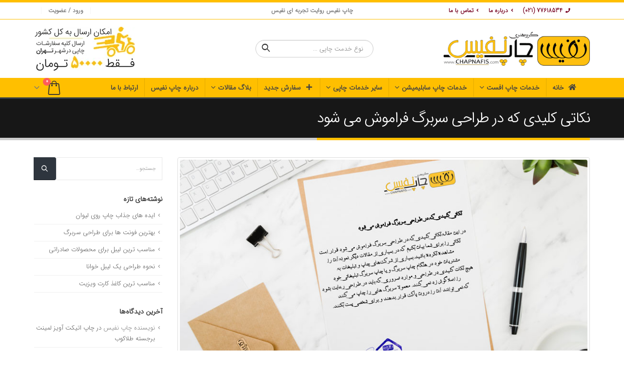

--- FILE ---
content_type: text/html; charset=UTF-8
request_url: https://www.chapnafis.com/%D9%86%DA%A9%D8%A7%D8%AA%DB%8C-%DA%A9%D9%84%DB%8C%D8%AF%DB%8C-%DA%A9%D9%87-%D8%AF%D8%B1-%D8%B7%D8%B1%D8%A7%D8%AD%DB%8C-%D8%B3%D8%B1%D8%A8%D8%B1%DA%AF-%D9%81%D8%B1%D8%A7%D9%85%D9%88%D8%B4-%D9%85%DB%8C/
body_size: 30132
content:
<!DOCTYPE html>
<html dir="rtl" lang="fa-IR">
<head>
	<meta charset="UTF-8">
	<!--[if IE]><meta http-equiv='X-UA-Compatible' content='IE=edge,chrome=1'><![endif]-->
	<meta name="viewport" content="width=device-width, initial-scale=1.0, minimum-scale=1.0">
	<link rel="profile" href="https://gmpg.org/xfn/11" />
	<link rel="pingback" href="https://www.chapnafis.com/xmlrpc.php" />

		<link rel="shortcut icon" href="//www.chapnafis.com/wp-content/uploads/2024/01/Fav-ChapNafis.png" type="image/x-icon" />
		<link rel="apple-touch-icon" href="//www.chapnafis.com/wp-content/uploads/2024/01/ChapNafis-ios.png">
		<link rel="apple-touch-icon" sizes="120x120" href="//www.chapnafis.com/wp-content/uploads/2024/01/ChapNafis-retina-ios.png">
		<link rel="apple-touch-icon" sizes="76x76" href="//www.chapnafis.com/wp-content/uploads/2024/01/ChapNafis-ipad.png">
		<link rel="apple-touch-icon" sizes="152x152" href="//www.chapnafis.com/wp-content/uploads/2024/01/ChapNafis-ipad-retina.png">
	<meta name='robots' content='index, follow, max-image-preview:large, max-snippet:-1, max-video-preview:-1' />
	<style>img:is([sizes="auto" i], [sizes^="auto," i]) { contain-intrinsic-size: 3000px 1500px }</style>
	
	<!-- This site is optimized with the Yoast SEO plugin v26.6 - https://yoast.com/wordpress/plugins/seo/ -->
	<title>نکاتی کلیدی که در طراحی سربرگ فراموش می شود | چگونه سربرگ خوبی داشته باشیم-چاپ نفیس</title>
	<meta name="description" content="نکاتی کلیدی که در طراحی سربرگ فراموش می شود | چکار کنیم سربرگ زیبا داشته باشیم | چه اصولی در طراحی سربرگ باید رعایت بشود" />
	<link rel="canonical" href="https://www.chapnafis.com/نکاتی-کلیدی-که-در-طراحی-سربرگ-فراموش-می/" />
	<meta property="og:locale" content="fa_IR" />
	<meta property="og:type" content="article" />
	<meta property="og:title" content="نکاتی کلیدی که در طراحی سربرگ فراموش می شود | چگونه سربرگ خوبی داشته باشیم-چاپ نفیس" />
	<meta property="og:description" content="نکاتی کلیدی که در طراحی سربرگ فراموش می شود | چکار کنیم سربرگ زیبا داشته باشیم | چه اصولی در طراحی سربرگ باید رعایت بشود" />
	<meta property="og:url" content="https://www.chapnafis.com/نکاتی-کلیدی-که-در-طراحی-سربرگ-فراموش-می/" />
	<meta property="og:site_name" content="چاپ نفیس" />
	<meta property="article:published_time" content="2022-03-30T16:10:37+00:00" />
	<meta property="og:image" content="https://www.chapnafis.com/wp-content/uploads/2022/03/نکاتی-کلیدی-که-در-طراحی-سربرگ-فراموش-می-شود.jpg" />
	<meta property="og:image:width" content="850" />
	<meta property="og:image:height" content="488" />
	<meta property="og:image:type" content="image/jpeg" />
	<meta name="author" content="نویسنده چاپ نفیس" />
	<meta name="twitter:card" content="summary_large_image" />
	<meta name="twitter:label1" content="نوشته‌شده بدست" />
	<meta name="twitter:data1" content="نویسنده چاپ نفیس" />
	<meta name="twitter:label2" content="زمان تقریبی برای خواندن" />
	<meta name="twitter:data2" content="5 دقیقه" />
	<script type="application/ld+json" class="yoast-schema-graph">{"@context":"https://schema.org","@graph":[{"@type":"Article","@id":"https://www.chapnafis.com/%d9%86%da%a9%d8%a7%d8%aa%db%8c-%da%a9%d9%84%db%8c%d8%af%db%8c-%da%a9%d9%87-%d8%af%d8%b1-%d8%b7%d8%b1%d8%a7%d8%ad%db%8c-%d8%b3%d8%b1%d8%a8%d8%b1%da%af-%d9%81%d8%b1%d8%a7%d9%85%d9%88%d8%b4-%d9%85%db%8c/#article","isPartOf":{"@id":"https://www.chapnafis.com/%d9%86%da%a9%d8%a7%d8%aa%db%8c-%da%a9%d9%84%db%8c%d8%af%db%8c-%da%a9%d9%87-%d8%af%d8%b1-%d8%b7%d8%b1%d8%a7%d8%ad%db%8c-%d8%b3%d8%b1%d8%a8%d8%b1%da%af-%d9%81%d8%b1%d8%a7%d9%85%d9%88%d8%b4-%d9%85%db%8c/"},"author":{"name":"نویسنده چاپ نفیس","@id":"https://www.chapnafis.com/#/schema/person/3c0a1bcdc32eeca5b1e30773794a2364"},"headline":"نکاتی کلیدی که در طراحی سربرگ فراموش می شود","datePublished":"2022-03-30T16:10:37+00:00","mainEntityOfPage":{"@id":"https://www.chapnafis.com/%d9%86%da%a9%d8%a7%d8%aa%db%8c-%da%a9%d9%84%db%8c%d8%af%db%8c-%da%a9%d9%87-%d8%af%d8%b1-%d8%b7%d8%b1%d8%a7%d8%ad%db%8c-%d8%b3%d8%b1%d8%a8%d8%b1%da%af-%d9%81%d8%b1%d8%a7%d9%85%d9%88%d8%b4-%d9%85%db%8c/"},"wordCount":77,"commentCount":0,"publisher":{"@id":"https://www.chapnafis.com/#organization"},"image":{"@id":"https://www.chapnafis.com/%d9%86%da%a9%d8%a7%d8%aa%db%8c-%da%a9%d9%84%db%8c%d8%af%db%8c-%da%a9%d9%87-%d8%af%d8%b1-%d8%b7%d8%b1%d8%a7%d8%ad%db%8c-%d8%b3%d8%b1%d8%a8%d8%b1%da%af-%d9%81%d8%b1%d8%a7%d9%85%d9%88%d8%b4-%d9%85%db%8c/#primaryimage"},"thumbnailUrl":"https://www.chapnafis.com/wp-content/uploads/2022/03/نکاتی-کلیدی-که-در-طراحی-سربرگ-فراموش-می-شود.jpg","keywords":["اصولی که باید در طراحی سربرگ رعایت بشود","انجام دادن مراحلی در جهت بهبود سربرگ","چاپ","چاپ پاکت نامه","چاپ پاکت نامه ارزان","چاپ سربرگ","چاپ سربرگ ارزان","چاپ سربرگ فوری","چاپ سربرگ فوری و ارزان","چاپ کارت ویزیت ارزان","چاپ لیبل","چاپ لیبل فوری","چکاری بکنیم که یم سربرگ خاص داشته باشیم","چگونه می توانیم یک سربرگ زیبا داشته باشیم","سربرگ فوری","متدهای لازم در جهت داشتن یک سربرگ زیبا","همه مواردی که باید در طراحی سربرگ رعایت بشود"],"articleSection":["چاپ افست"],"inLanguage":"fa-IR","potentialAction":[{"@type":"CommentAction","name":"Comment","target":["https://www.chapnafis.com/%d9%86%da%a9%d8%a7%d8%aa%db%8c-%da%a9%d9%84%db%8c%d8%af%db%8c-%da%a9%d9%87-%d8%af%d8%b1-%d8%b7%d8%b1%d8%a7%d8%ad%db%8c-%d8%b3%d8%b1%d8%a8%d8%b1%da%af-%d9%81%d8%b1%d8%a7%d9%85%d9%88%d8%b4-%d9%85%db%8c/#respond"]}]},{"@type":"WebPage","@id":"https://www.chapnafis.com/%d9%86%da%a9%d8%a7%d8%aa%db%8c-%da%a9%d9%84%db%8c%d8%af%db%8c-%da%a9%d9%87-%d8%af%d8%b1-%d8%b7%d8%b1%d8%a7%d8%ad%db%8c-%d8%b3%d8%b1%d8%a8%d8%b1%da%af-%d9%81%d8%b1%d8%a7%d9%85%d9%88%d8%b4-%d9%85%db%8c/","url":"https://www.chapnafis.com/%d9%86%da%a9%d8%a7%d8%aa%db%8c-%da%a9%d9%84%db%8c%d8%af%db%8c-%da%a9%d9%87-%d8%af%d8%b1-%d8%b7%d8%b1%d8%a7%d8%ad%db%8c-%d8%b3%d8%b1%d8%a8%d8%b1%da%af-%d9%81%d8%b1%d8%a7%d9%85%d9%88%d8%b4-%d9%85%db%8c/","name":"نکاتی کلیدی که در طراحی سربرگ فراموش می شود | چگونه سربرگ خوبی داشته باشیم-چاپ نفیس","isPartOf":{"@id":"https://www.chapnafis.com/#website"},"primaryImageOfPage":{"@id":"https://www.chapnafis.com/%d9%86%da%a9%d8%a7%d8%aa%db%8c-%da%a9%d9%84%db%8c%d8%af%db%8c-%da%a9%d9%87-%d8%af%d8%b1-%d8%b7%d8%b1%d8%a7%d8%ad%db%8c-%d8%b3%d8%b1%d8%a8%d8%b1%da%af-%d9%81%d8%b1%d8%a7%d9%85%d9%88%d8%b4-%d9%85%db%8c/#primaryimage"},"image":{"@id":"https://www.chapnafis.com/%d9%86%da%a9%d8%a7%d8%aa%db%8c-%da%a9%d9%84%db%8c%d8%af%db%8c-%da%a9%d9%87-%d8%af%d8%b1-%d8%b7%d8%b1%d8%a7%d8%ad%db%8c-%d8%b3%d8%b1%d8%a8%d8%b1%da%af-%d9%81%d8%b1%d8%a7%d9%85%d9%88%d8%b4-%d9%85%db%8c/#primaryimage"},"thumbnailUrl":"https://www.chapnafis.com/wp-content/uploads/2022/03/نکاتی-کلیدی-که-در-طراحی-سربرگ-فراموش-می-شود.jpg","datePublished":"2022-03-30T16:10:37+00:00","description":"نکاتی کلیدی که در طراحی سربرگ فراموش می شود | چکار کنیم سربرگ زیبا داشته باشیم | چه اصولی در طراحی سربرگ باید رعایت بشود","breadcrumb":{"@id":"https://www.chapnafis.com/%d9%86%da%a9%d8%a7%d8%aa%db%8c-%da%a9%d9%84%db%8c%d8%af%db%8c-%da%a9%d9%87-%d8%af%d8%b1-%d8%b7%d8%b1%d8%a7%d8%ad%db%8c-%d8%b3%d8%b1%d8%a8%d8%b1%da%af-%d9%81%d8%b1%d8%a7%d9%85%d9%88%d8%b4-%d9%85%db%8c/#breadcrumb"},"inLanguage":"fa-IR","potentialAction":[{"@type":"ReadAction","target":["https://www.chapnafis.com/%d9%86%da%a9%d8%a7%d8%aa%db%8c-%da%a9%d9%84%db%8c%d8%af%db%8c-%da%a9%d9%87-%d8%af%d8%b1-%d8%b7%d8%b1%d8%a7%d8%ad%db%8c-%d8%b3%d8%b1%d8%a8%d8%b1%da%af-%d9%81%d8%b1%d8%a7%d9%85%d9%88%d8%b4-%d9%85%db%8c/"]}]},{"@type":"ImageObject","inLanguage":"fa-IR","@id":"https://www.chapnafis.com/%d9%86%da%a9%d8%a7%d8%aa%db%8c-%da%a9%d9%84%db%8c%d8%af%db%8c-%da%a9%d9%87-%d8%af%d8%b1-%d8%b7%d8%b1%d8%a7%d8%ad%db%8c-%d8%b3%d8%b1%d8%a8%d8%b1%da%af-%d9%81%d8%b1%d8%a7%d9%85%d9%88%d8%b4-%d9%85%db%8c/#primaryimage","url":"https://www.chapnafis.com/wp-content/uploads/2022/03/نکاتی-کلیدی-که-در-طراحی-سربرگ-فراموش-می-شود.jpg","contentUrl":"https://www.chapnafis.com/wp-content/uploads/2022/03/نکاتی-کلیدی-که-در-طراحی-سربرگ-فراموش-می-شود.jpg","width":850,"height":488,"caption":"نکاتی کلیدی که در طراحی سربرگ فراموش می شود"},{"@type":"BreadcrumbList","@id":"https://www.chapnafis.com/%d9%86%da%a9%d8%a7%d8%aa%db%8c-%da%a9%d9%84%db%8c%d8%af%db%8c-%da%a9%d9%87-%d8%af%d8%b1-%d8%b7%d8%b1%d8%a7%d8%ad%db%8c-%d8%b3%d8%b1%d8%a8%d8%b1%da%af-%d9%81%d8%b1%d8%a7%d9%85%d9%88%d8%b4-%d9%85%db%8c/#breadcrumb","itemListElement":[{"@type":"ListItem","position":1,"name":"خانه","item":"https://www.chapnafis.com/"},{"@type":"ListItem","position":2,"name":"نکاتی کلیدی که در طراحی سربرگ فراموش می شود"}]},{"@type":"WebSite","@id":"https://www.chapnafis.com/#website","url":"https://www.chapnafis.com/","name":"چاپ نفیس","description":"گروه هنری چاپ نفیس بزرگترین وب سایت آنلاین سفارش چاپ هوشمند در کشور","publisher":{"@id":"https://www.chapnafis.com/#organization"},"potentialAction":[{"@type":"SearchAction","target":{"@type":"EntryPoint","urlTemplate":"https://www.chapnafis.com/?s={search_term_string}"},"query-input":{"@type":"PropertyValueSpecification","valueRequired":true,"valueName":"search_term_string"}}],"inLanguage":"fa-IR"},{"@type":"Organization","@id":"https://www.chapnafis.com/#organization","name":"چاپ نفیس","url":"https://www.chapnafis.com/","logo":{"@type":"ImageObject","inLanguage":"fa-IR","@id":"https://www.chapnafis.com/#/schema/logo/image/","url":"https://www.chapnafis.com/wp-content/uploads/2019/04/Nafis1.png","contentUrl":"https://www.chapnafis.com/wp-content/uploads/2019/04/Nafis1.png","width":352,"height":90,"caption":"چاپ نفیس"},"image":{"@id":"https://www.chapnafis.com/#/schema/logo/image/"}},{"@type":"Person","@id":"https://www.chapnafis.com/#/schema/person/3c0a1bcdc32eeca5b1e30773794a2364","name":"نویسنده چاپ نفیس","image":{"@type":"ImageObject","inLanguage":"fa-IR","@id":"https://www.chapnafis.com/#/schema/person/image/","url":"https://secure.gravatar.com/avatar/2532533f60e236ff6551f97f0c3efe689a7b460eab7302cc0899370ced2c4966?s=96&d=mm&r=g","contentUrl":"https://secure.gravatar.com/avatar/2532533f60e236ff6551f97f0c3efe689a7b460eab7302cc0899370ced2c4966?s=96&d=mm&r=g","caption":"نویسنده چاپ نفیس"}}]}</script>
	<!-- / Yoast SEO plugin. -->


<link rel="alternate" type="application/rss+xml" title="چاپ نفیس &raquo; خوراک" href="https://www.chapnafis.com/feed/" />
<link rel="alternate" type="application/rss+xml" title="چاپ نفیس &raquo; خوراک دیدگاه‌ها" href="https://www.chapnafis.com/comments/feed/" />
<link rel="alternate" type="application/rss+xml" title="چاپ نفیس &raquo; نکاتی کلیدی که در طراحی سربرگ فراموش می شود خوراک دیدگاه‌ها" href="https://www.chapnafis.com/%d9%86%da%a9%d8%a7%d8%aa%db%8c-%da%a9%d9%84%db%8c%d8%af%db%8c-%da%a9%d9%87-%d8%af%d8%b1-%d8%b7%d8%b1%d8%a7%d8%ad%db%8c-%d8%b3%d8%b1%d8%a8%d8%b1%da%af-%d9%81%d8%b1%d8%a7%d9%85%d9%88%d8%b4-%d9%85%db%8c/feed/" />
<script>
window._wpemojiSettings = {"baseUrl":"https:\/\/s.w.org\/images\/core\/emoji\/16.0.1\/72x72\/","ext":".png","svgUrl":"https:\/\/s.w.org\/images\/core\/emoji\/16.0.1\/svg\/","svgExt":".svg","source":{"concatemoji":"https:\/\/www.chapnafis.com\/wp-includes\/js\/wp-emoji-release.min.js?ver=6.8.3"}};
/*! This file is auto-generated */
!function(s,n){var o,i,e;function c(e){try{var t={supportTests:e,timestamp:(new Date).valueOf()};sessionStorage.setItem(o,JSON.stringify(t))}catch(e){}}function p(e,t,n){e.clearRect(0,0,e.canvas.width,e.canvas.height),e.fillText(t,0,0);var t=new Uint32Array(e.getImageData(0,0,e.canvas.width,e.canvas.height).data),a=(e.clearRect(0,0,e.canvas.width,e.canvas.height),e.fillText(n,0,0),new Uint32Array(e.getImageData(0,0,e.canvas.width,e.canvas.height).data));return t.every(function(e,t){return e===a[t]})}function u(e,t){e.clearRect(0,0,e.canvas.width,e.canvas.height),e.fillText(t,0,0);for(var n=e.getImageData(16,16,1,1),a=0;a<n.data.length;a++)if(0!==n.data[a])return!1;return!0}function f(e,t,n,a){switch(t){case"flag":return n(e,"\ud83c\udff3\ufe0f\u200d\u26a7\ufe0f","\ud83c\udff3\ufe0f\u200b\u26a7\ufe0f")?!1:!n(e,"\ud83c\udde8\ud83c\uddf6","\ud83c\udde8\u200b\ud83c\uddf6")&&!n(e,"\ud83c\udff4\udb40\udc67\udb40\udc62\udb40\udc65\udb40\udc6e\udb40\udc67\udb40\udc7f","\ud83c\udff4\u200b\udb40\udc67\u200b\udb40\udc62\u200b\udb40\udc65\u200b\udb40\udc6e\u200b\udb40\udc67\u200b\udb40\udc7f");case"emoji":return!a(e,"\ud83e\udedf")}return!1}function g(e,t,n,a){var r="undefined"!=typeof WorkerGlobalScope&&self instanceof WorkerGlobalScope?new OffscreenCanvas(300,150):s.createElement("canvas"),o=r.getContext("2d",{willReadFrequently:!0}),i=(o.textBaseline="top",o.font="600 32px Arial",{});return e.forEach(function(e){i[e]=t(o,e,n,a)}),i}function t(e){var t=s.createElement("script");t.src=e,t.defer=!0,s.head.appendChild(t)}"undefined"!=typeof Promise&&(o="wpEmojiSettingsSupports",i=["flag","emoji"],n.supports={everything:!0,everythingExceptFlag:!0},e=new Promise(function(e){s.addEventListener("DOMContentLoaded",e,{once:!0})}),new Promise(function(t){var n=function(){try{var e=JSON.parse(sessionStorage.getItem(o));if("object"==typeof e&&"number"==typeof e.timestamp&&(new Date).valueOf()<e.timestamp+604800&&"object"==typeof e.supportTests)return e.supportTests}catch(e){}return null}();if(!n){if("undefined"!=typeof Worker&&"undefined"!=typeof OffscreenCanvas&&"undefined"!=typeof URL&&URL.createObjectURL&&"undefined"!=typeof Blob)try{var e="postMessage("+g.toString()+"("+[JSON.stringify(i),f.toString(),p.toString(),u.toString()].join(",")+"));",a=new Blob([e],{type:"text/javascript"}),r=new Worker(URL.createObjectURL(a),{name:"wpTestEmojiSupports"});return void(r.onmessage=function(e){c(n=e.data),r.terminate(),t(n)})}catch(e){}c(n=g(i,f,p,u))}t(n)}).then(function(e){for(var t in e)n.supports[t]=e[t],n.supports.everything=n.supports.everything&&n.supports[t],"flag"!==t&&(n.supports.everythingExceptFlag=n.supports.everythingExceptFlag&&n.supports[t]);n.supports.everythingExceptFlag=n.supports.everythingExceptFlag&&!n.supports.flag,n.DOMReady=!1,n.readyCallback=function(){n.DOMReady=!0}}).then(function(){return e}).then(function(){var e;n.supports.everything||(n.readyCallback(),(e=n.source||{}).concatemoji?t(e.concatemoji):e.wpemoji&&e.twemoji&&(t(e.twemoji),t(e.wpemoji)))}))}((window,document),window._wpemojiSettings);
</script>
<link rel='stylesheet' id='partial-payment-blocks-integration-css' href='https://www.chapnafis.com/wp-content/plugins/woo-wallet/build/partial-payment/style-index.css?ver=1.5.15' media='all' />
<style id='wp-emoji-styles-inline-css'>

	img.wp-smiley, img.emoji {
		display: inline !important;
		border: none !important;
		box-shadow: none !important;
		height: 1em !important;
		width: 1em !important;
		margin: 0 0.07em !important;
		vertical-align: -0.1em !important;
		background: none !important;
		padding: 0 !important;
	}
</style>
<link rel='stylesheet' id='wp-block-library-rtl-css' href='https://www.chapnafis.com/wp-includes/css/dist/block-library/style-rtl.min.css?ver=6.8.3' media='all' />
<style id='wp-block-library-theme-inline-css'>
.wp-block-audio :where(figcaption){color:#555;font-size:13px;text-align:center}.is-dark-theme .wp-block-audio :where(figcaption){color:#ffffffa6}.wp-block-audio{margin:0 0 1em}.wp-block-code{border:1px solid #ccc;border-radius:4px;font-family:Menlo,Consolas,monaco,monospace;padding:.8em 1em}.wp-block-embed :where(figcaption){color:#555;font-size:13px;text-align:center}.is-dark-theme .wp-block-embed :where(figcaption){color:#ffffffa6}.wp-block-embed{margin:0 0 1em}.blocks-gallery-caption{color:#555;font-size:13px;text-align:center}.is-dark-theme .blocks-gallery-caption{color:#ffffffa6}:root :where(.wp-block-image figcaption){color:#555;font-size:13px;text-align:center}.is-dark-theme :root :where(.wp-block-image figcaption){color:#ffffffa6}.wp-block-image{margin:0 0 1em}.wp-block-pullquote{border-bottom:4px solid;border-top:4px solid;color:currentColor;margin-bottom:1.75em}.wp-block-pullquote cite,.wp-block-pullquote footer,.wp-block-pullquote__citation{color:currentColor;font-size:.8125em;font-style:normal;text-transform:uppercase}.wp-block-quote{border-left:.25em solid;margin:0 0 1.75em;padding-left:1em}.wp-block-quote cite,.wp-block-quote footer{color:currentColor;font-size:.8125em;font-style:normal;position:relative}.wp-block-quote:where(.has-text-align-right){border-left:none;border-right:.25em solid;padding-left:0;padding-right:1em}.wp-block-quote:where(.has-text-align-center){border:none;padding-left:0}.wp-block-quote.is-large,.wp-block-quote.is-style-large,.wp-block-quote:where(.is-style-plain){border:none}.wp-block-search .wp-block-search__label{font-weight:700}.wp-block-search__button{border:1px solid #ccc;padding:.375em .625em}:where(.wp-block-group.has-background){padding:1.25em 2.375em}.wp-block-separator.has-css-opacity{opacity:.4}.wp-block-separator{border:none;border-bottom:2px solid;margin-left:auto;margin-right:auto}.wp-block-separator.has-alpha-channel-opacity{opacity:1}.wp-block-separator:not(.is-style-wide):not(.is-style-dots){width:100px}.wp-block-separator.has-background:not(.is-style-dots){border-bottom:none;height:1px}.wp-block-separator.has-background:not(.is-style-wide):not(.is-style-dots){height:2px}.wp-block-table{margin:0 0 1em}.wp-block-table td,.wp-block-table th{word-break:normal}.wp-block-table :where(figcaption){color:#555;font-size:13px;text-align:center}.is-dark-theme .wp-block-table :where(figcaption){color:#ffffffa6}.wp-block-video :where(figcaption){color:#555;font-size:13px;text-align:center}.is-dark-theme .wp-block-video :where(figcaption){color:#ffffffa6}.wp-block-video{margin:0 0 1em}:root :where(.wp-block-template-part.has-background){margin-bottom:0;margin-top:0;padding:1.25em 2.375em}
</style>
<style id='classic-theme-styles-inline-css'>
/*! This file is auto-generated */
.wp-block-button__link{color:#fff;background-color:#32373c;border-radius:9999px;box-shadow:none;text-decoration:none;padding:calc(.667em + 2px) calc(1.333em + 2px);font-size:1.125em}.wp-block-file__button{background:#32373c;color:#fff;text-decoration:none}
</style>
<style id='wpsh-blocks-aparat-style-inline-css'>
.h_iframe-aparat_embed_frame{position:relative}.h_iframe-aparat_embed_frame .ratio{display:block;width:100%;height:auto}.h_iframe-aparat_embed_frame iframe{position:absolute;top:0;left:0;width:100%;height:100%}.wpsh-blocks_aparat{width:100%;clear:both;overflow:auto;display:block;position:relative;padding:30px 0}.wpsh-blocks_aparat_align_center .h_iframe-aparat_embed_frame{margin:0 auto}.wpsh-blocks_aparat_align_left .h_iframe-aparat_embed_frame{margin-right:30%}.wpsh-blocks_aparat_size_small .h_iframe-aparat_embed_frame{max-width:420px}.wpsh-blocks_aparat_size_big .h_iframe-aparat_embed_frame{max-width:720px}

</style>
<style id='wpsh-blocks-justify-style-inline-css'>
.wp-block-wpsh-blocks-justify,.wpsh-blocks_justify{text-align:justify !important}.wpsh-blocks_justify_ltr{direction:ltr !important}.wpsh-blocks_justify_rtl{direction:rtl !important}

</style>
<style id='wpsh-blocks-shamsi-style-inline-css'>
.wpsh-blocks_shamsi_align_center{text-align:center !important}.wpsh-blocks_shamsi_align_right{text-align:right !important}.wpsh-blocks_shamsi_align_left{text-align:left !important}

</style>
<link rel='stylesheet' id='wc-blocks-vendors-style-css' href='https://www.chapnafis.com/wp-content/plugins/woocommerce/packages/woocommerce-blocks/build/wc-blocks-vendors-style.css?ver=9.4.4' media='all' />
<link rel='stylesheet' id='wc-blocks-style-rtl-css' href='https://www.chapnafis.com/wp-content/plugins/woocommerce/packages/woocommerce-blocks/build/wc-blocks-style-rtl.css?ver=9.4.4' media='all' />
<style id='global-styles-inline-css'>
:root{--wp--preset--aspect-ratio--square: 1;--wp--preset--aspect-ratio--4-3: 4/3;--wp--preset--aspect-ratio--3-4: 3/4;--wp--preset--aspect-ratio--3-2: 3/2;--wp--preset--aspect-ratio--2-3: 2/3;--wp--preset--aspect-ratio--16-9: 16/9;--wp--preset--aspect-ratio--9-16: 9/16;--wp--preset--color--black: #000000;--wp--preset--color--cyan-bluish-gray: #abb8c3;--wp--preset--color--white: #ffffff;--wp--preset--color--pale-pink: #f78da7;--wp--preset--color--vivid-red: #cf2e2e;--wp--preset--color--luminous-vivid-orange: #ff6900;--wp--preset--color--luminous-vivid-amber: #fcb900;--wp--preset--color--light-green-cyan: #7bdcb5;--wp--preset--color--vivid-green-cyan: #00d084;--wp--preset--color--pale-cyan-blue: #8ed1fc;--wp--preset--color--vivid-cyan-blue: #0693e3;--wp--preset--color--vivid-purple: #9b51e0;--wp--preset--color--primary: #ffc000;--wp--preset--color--secondary: #e36159;--wp--preset--color--tertiary: #2baab1;--wp--preset--color--quaternary: #383f48;--wp--preset--color--dark: #2e353e;--wp--preset--color--light: #ffffff;--wp--preset--gradient--vivid-cyan-blue-to-vivid-purple: linear-gradient(135deg,rgba(6,147,227,1) 0%,rgb(155,81,224) 100%);--wp--preset--gradient--light-green-cyan-to-vivid-green-cyan: linear-gradient(135deg,rgb(122,220,180) 0%,rgb(0,208,130) 100%);--wp--preset--gradient--luminous-vivid-amber-to-luminous-vivid-orange: linear-gradient(135deg,rgba(252,185,0,1) 0%,rgba(255,105,0,1) 100%);--wp--preset--gradient--luminous-vivid-orange-to-vivid-red: linear-gradient(135deg,rgba(255,105,0,1) 0%,rgb(207,46,46) 100%);--wp--preset--gradient--very-light-gray-to-cyan-bluish-gray: linear-gradient(135deg,rgb(238,238,238) 0%,rgb(169,184,195) 100%);--wp--preset--gradient--cool-to-warm-spectrum: linear-gradient(135deg,rgb(74,234,220) 0%,rgb(151,120,209) 20%,rgb(207,42,186) 40%,rgb(238,44,130) 60%,rgb(251,105,98) 80%,rgb(254,248,76) 100%);--wp--preset--gradient--blush-light-purple: linear-gradient(135deg,rgb(255,206,236) 0%,rgb(152,150,240) 100%);--wp--preset--gradient--blush-bordeaux: linear-gradient(135deg,rgb(254,205,165) 0%,rgb(254,45,45) 50%,rgb(107,0,62) 100%);--wp--preset--gradient--luminous-dusk: linear-gradient(135deg,rgb(255,203,112) 0%,rgb(199,81,192) 50%,rgb(65,88,208) 100%);--wp--preset--gradient--pale-ocean: linear-gradient(135deg,rgb(255,245,203) 0%,rgb(182,227,212) 50%,rgb(51,167,181) 100%);--wp--preset--gradient--electric-grass: linear-gradient(135deg,rgb(202,248,128) 0%,rgb(113,206,126) 100%);--wp--preset--gradient--midnight: linear-gradient(135deg,rgb(2,3,129) 0%,rgb(40,116,252) 100%);--wp--preset--font-size--small: 13px;--wp--preset--font-size--medium: 20px;--wp--preset--font-size--large: 36px;--wp--preset--font-size--x-large: 42px;--wp--preset--spacing--20: 0.44rem;--wp--preset--spacing--30: 0.67rem;--wp--preset--spacing--40: 1rem;--wp--preset--spacing--50: 1.5rem;--wp--preset--spacing--60: 2.25rem;--wp--preset--spacing--70: 3.38rem;--wp--preset--spacing--80: 5.06rem;--wp--preset--shadow--natural: 6px 6px 9px rgba(0, 0, 0, 0.2);--wp--preset--shadow--deep: 12px 12px 50px rgba(0, 0, 0, 0.4);--wp--preset--shadow--sharp: 6px 6px 0px rgba(0, 0, 0, 0.2);--wp--preset--shadow--outlined: 6px 6px 0px -3px rgba(255, 255, 255, 1), 6px 6px rgba(0, 0, 0, 1);--wp--preset--shadow--crisp: 6px 6px 0px rgba(0, 0, 0, 1);}:where(.is-layout-flex){gap: 0.5em;}:where(.is-layout-grid){gap: 0.5em;}body .is-layout-flex{display: flex;}.is-layout-flex{flex-wrap: wrap;align-items: center;}.is-layout-flex > :is(*, div){margin: 0;}body .is-layout-grid{display: grid;}.is-layout-grid > :is(*, div){margin: 0;}:where(.wp-block-columns.is-layout-flex){gap: 2em;}:where(.wp-block-columns.is-layout-grid){gap: 2em;}:where(.wp-block-post-template.is-layout-flex){gap: 1.25em;}:where(.wp-block-post-template.is-layout-grid){gap: 1.25em;}.has-black-color{color: var(--wp--preset--color--black) !important;}.has-cyan-bluish-gray-color{color: var(--wp--preset--color--cyan-bluish-gray) !important;}.has-white-color{color: var(--wp--preset--color--white) !important;}.has-pale-pink-color{color: var(--wp--preset--color--pale-pink) !important;}.has-vivid-red-color{color: var(--wp--preset--color--vivid-red) !important;}.has-luminous-vivid-orange-color{color: var(--wp--preset--color--luminous-vivid-orange) !important;}.has-luminous-vivid-amber-color{color: var(--wp--preset--color--luminous-vivid-amber) !important;}.has-light-green-cyan-color{color: var(--wp--preset--color--light-green-cyan) !important;}.has-vivid-green-cyan-color{color: var(--wp--preset--color--vivid-green-cyan) !important;}.has-pale-cyan-blue-color{color: var(--wp--preset--color--pale-cyan-blue) !important;}.has-vivid-cyan-blue-color{color: var(--wp--preset--color--vivid-cyan-blue) !important;}.has-vivid-purple-color{color: var(--wp--preset--color--vivid-purple) !important;}.has-black-background-color{background-color: var(--wp--preset--color--black) !important;}.has-cyan-bluish-gray-background-color{background-color: var(--wp--preset--color--cyan-bluish-gray) !important;}.has-white-background-color{background-color: var(--wp--preset--color--white) !important;}.has-pale-pink-background-color{background-color: var(--wp--preset--color--pale-pink) !important;}.has-vivid-red-background-color{background-color: var(--wp--preset--color--vivid-red) !important;}.has-luminous-vivid-orange-background-color{background-color: var(--wp--preset--color--luminous-vivid-orange) !important;}.has-luminous-vivid-amber-background-color{background-color: var(--wp--preset--color--luminous-vivid-amber) !important;}.has-light-green-cyan-background-color{background-color: var(--wp--preset--color--light-green-cyan) !important;}.has-vivid-green-cyan-background-color{background-color: var(--wp--preset--color--vivid-green-cyan) !important;}.has-pale-cyan-blue-background-color{background-color: var(--wp--preset--color--pale-cyan-blue) !important;}.has-vivid-cyan-blue-background-color{background-color: var(--wp--preset--color--vivid-cyan-blue) !important;}.has-vivid-purple-background-color{background-color: var(--wp--preset--color--vivid-purple) !important;}.has-black-border-color{border-color: var(--wp--preset--color--black) !important;}.has-cyan-bluish-gray-border-color{border-color: var(--wp--preset--color--cyan-bluish-gray) !important;}.has-white-border-color{border-color: var(--wp--preset--color--white) !important;}.has-pale-pink-border-color{border-color: var(--wp--preset--color--pale-pink) !important;}.has-vivid-red-border-color{border-color: var(--wp--preset--color--vivid-red) !important;}.has-luminous-vivid-orange-border-color{border-color: var(--wp--preset--color--luminous-vivid-orange) !important;}.has-luminous-vivid-amber-border-color{border-color: var(--wp--preset--color--luminous-vivid-amber) !important;}.has-light-green-cyan-border-color{border-color: var(--wp--preset--color--light-green-cyan) !important;}.has-vivid-green-cyan-border-color{border-color: var(--wp--preset--color--vivid-green-cyan) !important;}.has-pale-cyan-blue-border-color{border-color: var(--wp--preset--color--pale-cyan-blue) !important;}.has-vivid-cyan-blue-border-color{border-color: var(--wp--preset--color--vivid-cyan-blue) !important;}.has-vivid-purple-border-color{border-color: var(--wp--preset--color--vivid-purple) !important;}.has-vivid-cyan-blue-to-vivid-purple-gradient-background{background: var(--wp--preset--gradient--vivid-cyan-blue-to-vivid-purple) !important;}.has-light-green-cyan-to-vivid-green-cyan-gradient-background{background: var(--wp--preset--gradient--light-green-cyan-to-vivid-green-cyan) !important;}.has-luminous-vivid-amber-to-luminous-vivid-orange-gradient-background{background: var(--wp--preset--gradient--luminous-vivid-amber-to-luminous-vivid-orange) !important;}.has-luminous-vivid-orange-to-vivid-red-gradient-background{background: var(--wp--preset--gradient--luminous-vivid-orange-to-vivid-red) !important;}.has-very-light-gray-to-cyan-bluish-gray-gradient-background{background: var(--wp--preset--gradient--very-light-gray-to-cyan-bluish-gray) !important;}.has-cool-to-warm-spectrum-gradient-background{background: var(--wp--preset--gradient--cool-to-warm-spectrum) !important;}.has-blush-light-purple-gradient-background{background: var(--wp--preset--gradient--blush-light-purple) !important;}.has-blush-bordeaux-gradient-background{background: var(--wp--preset--gradient--blush-bordeaux) !important;}.has-luminous-dusk-gradient-background{background: var(--wp--preset--gradient--luminous-dusk) !important;}.has-pale-ocean-gradient-background{background: var(--wp--preset--gradient--pale-ocean) !important;}.has-electric-grass-gradient-background{background: var(--wp--preset--gradient--electric-grass) !important;}.has-midnight-gradient-background{background: var(--wp--preset--gradient--midnight) !important;}.has-small-font-size{font-size: var(--wp--preset--font-size--small) !important;}.has-medium-font-size{font-size: var(--wp--preset--font-size--medium) !important;}.has-large-font-size{font-size: var(--wp--preset--font-size--large) !important;}.has-x-large-font-size{font-size: var(--wp--preset--font-size--x-large) !important;}
:where(.wp-block-post-template.is-layout-flex){gap: 1.25em;}:where(.wp-block-post-template.is-layout-grid){gap: 1.25em;}
:where(.wp-block-columns.is-layout-flex){gap: 2em;}:where(.wp-block-columns.is-layout-grid){gap: 2em;}
:root :where(.wp-block-pullquote){font-size: 1.5em;line-height: 1.6;}
</style>
<link rel='stylesheet' id='digits-login-style-css' href='https://www.chapnafis.com/wp-content/plugins/digits/assets/css/login.css?ver=8.6.3.9.1' media='all' />
<link rel='stylesheet' id='digits-style-css' href='https://www.chapnafis.com/wp-content/plugins/digits/assets/css/main.css?ver=8.6.3.9.1' media='all' />
<style id='digits-style-inline-css'>

                #woocommerce-order-data .address p:nth-child(3) a,.woocommerce-customer-details--phone{
                    text-align:right;
                    }
</style>
<link rel='stylesheet' id='digits-login-style-rtl-css' href='https://www.chapnafis.com/wp-content/plugins/digits/assets/css/login-rtl.css?ver=8.6.3.9.1' media='all' />
<style id='woocommerce-inline-inline-css'>
.woocommerce form .form-row .required { visibility: visible; }
</style>
<link rel='stylesheet' id='tablepress-default-css' href='https://www.chapnafis.com/wp-content/plugins/tablepress/css/default-rtl.min.css?ver=1.14' media='all' />
<link rel='stylesheet' id='tablepress-custom-css' href='https://www.chapnafis.com/wp-content/tablepress-custom.min.css?ver=40' media='all' />
<link rel='stylesheet' id='js_composer_front-css' href='https://www.chapnafis.com/wp-content/plugins/js_composer/assets/css/js_composer.min.css?ver=6.10.0' media='all' />
<link rel='stylesheet' id='wpsh-style-css' href='https://www.chapnafis.com/wp-content/plugins/wp-shamsi/assets/css/wpsh_custom.css?ver=4.3.3' media='all' />
<style id='wpsh-style-inline-css'>

            .gform_wrapper {
                display: block !important;
            }
        
</style>
<link rel='stylesheet' id='bootstrap-css' href='https://www.chapnafis.com/wp-content/uploads/porto_styles/bootstrap_rtl.css?ver=6.1.7' media='all' />
<link rel='stylesheet' id='porto-plugins-css' href='https://www.chapnafis.com/wp-content/themes/porto/css/plugins_rtl.css?ver=6.8.3' media='all' />
<link rel='stylesheet' id='porto-theme-css' href='https://www.chapnafis.com/wp-content/themes/porto/css/theme_rtl.css?ver=6.8.3' media='all' />
<link rel='stylesheet' id='porto-shortcodes-css' href='https://www.chapnafis.com/wp-content/uploads/porto_styles/shortcodes_rtl.css?ver=6.1.7' media='all' />
<link rel='stylesheet' id='porto-theme-shop-css' href='https://www.chapnafis.com/wp-content/themes/porto/css/theme_rtl_shop.css?ver=6.8.3' media='all' />
<link rel='stylesheet' id='porto-dynamic-style-css' href='https://www.chapnafis.com/wp-content/uploads/porto_styles/dynamic_style_rtl.css?ver=6.1.7' media='all' />
<link rel='stylesheet' id='porto-style-css' href='https://www.chapnafis.com/wp-content/themes/porto/style.css?ver=6.8.3' media='all' />
<style id='porto-style-inline-css'>
#header .logo,.side-header-narrow-bar-logo{max-width:170px}@media (min-width:1200px){#header .logo{max-width:300px}}@media (max-width:991px){#header .logo{max-width:110px}}@media (max-width:767px){#header .logo{max-width:110px}}#header,.sticky-header .header-main.sticky{border-top:5px solid #ffbf00}@media (min-width:992px){}#header .header-main .header-left,#header .header-main .header-center,#header .header-main .header-right,.fixed-header #header .header-main .header-left,.fixed-header #header .header-main .header-right,.fixed-header #header .header-main .header-center,.header-builder-p .header-main{padding-top:15px;padding-bottom:15px}.page-top .page-title-wrap{line-height:0}.page-top .page-title:not(.b-none):after{content:'';position:absolute;width:100%;left:0;border-bottom:5px solid #ffc000;bottom:-27px}body.single-product .page-top .breadcrumbs-wrap{padding-left:55px}#header.sticky-header .main-menu > li.menu-item > a,#header.sticky-header .main-menu > li.menu-custom-content a{color:#424242}#header.sticky-header .main-menu > li.menu-item:hover > a,#header.sticky-header .main-menu > li.menu-item.active:hover > a,#header.sticky-header .main-menu > li.menu-custom-content:hover a{color:#333333}#header.sticky-header .main-menu > li.menu-item.active > a,#header.sticky-header .main-menu > li.menu-custom-content.active a{color:#000000}#login-form-popup{position:relative;width:80%;max-width:525px;margin-left:auto;margin-right:auto}#login-form-popup .featured-box{margin-bottom:0;box-shadow:none;border:none;border-radius:0}#login-form-popup .featured-box .box-content{padding:45px 36px 30px;border:none}#login-form-popup .featured-box h2{text-transform:uppercase;font-size:15px;letter-spacing:.05em;font-weight:600;line-height:2}#login-form-popup .porto-social-login-section{margin-top:20px}.porto-social-login-section{background:#f4f4f2;text-align:center;padding:20px 20px 25px}.porto-social-login-section p{text-transform:uppercase;font-size:12px;color:#1d2127;font-weight:600;margin-bottom:8px}#login-form-popup .col2-set{margin-left:-20px;margin-right:-20px}#login-form-popup .col-1,#login-form-popup .col-2{padding-left:20px;padding-right:20px}@media (min-width:992px){#login-form-popup .col-1{border-left:1px solid #f5f6f6}}#login-form-popup .input-text{box-shadow:none;padding-top:10px;padding-bottom:10px;border-color:#ddd;border-radius:2px;line-height:1.5 !important}#login-form-popup .form-row{margin-bottom:20px}#login-form-popup .woocommerce-privacy-policy-text{display:none}#login-form-popup .button{border-radius:2px;padding:18px 24px;text-shadow:none;font-family:Iransans5,sans-serif;font-size:12px;letter-spacing:-0.025em}#login-form-popup label.inline{margin-top:15px;float:left;position:relative;cursor:pointer;line-height:1.5}#login-form-popup label.inline input[type=checkbox]{opacity:0;margin-left:8px;margin-top:0;margin-bottom:0}#login-form-popup label.inline span:before{content:'';position:absolute;border:1px solid #ddd;border-radius:1px;width:16px;height:16px;right:0;top:0;text-align:center;line-height:15px;font-family:'Font Awesome 5 Free';font-weight:900;font-size:9px;color:#aaa}#login-form-popup label.inline input[type=checkbox]:checked + span:before{content:'\f00c'}#login-form-popup .social-button i{font-size:16px;margin-left:8px}#login-form-popup p.status{color:#1d2127}.porto-social-login-section .google-plus{background:#dd4e31}.porto-social-login-section .facebook{background:#3a589d}.porto-social-login-section .twitter{background:#1aa9e1}.featured-box .porto-social-login-section i{color:#fff}.porto-social-login-section .social-button:hover{background:var(--primary)}html.panel-opened body > .mfp-bg{z-index:9042}html.panel-opened body > .mfp-wrap{z-index:9043}
</style>
<link rel='stylesheet' id='porto-style-rtl-css' href='https://www.chapnafis.com/wp-content/themes/porto/style_rtl.css?ver=6.8.3' media='all' />
<link rel='stylesheet' id='styles-child-css' href='https://www.chapnafis.com/wp-content/themes/porto-child/style.css?ver=6.8.3' media='all' />
<link rel='stylesheet' id='styles-child-rtl-css' href='https://www.chapnafis.com/wp-content/themes/porto-child/style_rtl.css?ver=6.8.3' media='all' />
<script src="https://www.chapnafis.com/wp-includes/js/jquery/jquery.min.js?ver=3.7.1" id="jquery-core-js"></script>
<script src="https://www.chapnafis.com/wp-includes/js/jquery/jquery-migrate.min.js?ver=3.4.1" id="jquery-migrate-js"></script>
<script src="https://www.chapnafis.com/wp-content/plugins/woocommerce/assets/js/jquery-blockui/jquery.blockUI.min.js?ver=2.7.0-wc.7.4.1" id="jquery-blockui-js"></script>
<script id="wc-add-to-cart-js-extra">
var wc_add_to_cart_params = {"ajax_url":"\/wp-admin\/admin-ajax.php","wc_ajax_url":"\/?wc-ajax=%%endpoint%%","i18n_view_cart":"\u0645\u0634\u0627\u0647\u062f\u0647 \u0633\u0628\u062f \u062e\u0631\u06cc\u062f","cart_url":"https:\/\/www.chapnafis.com\/cart\/","is_cart":"","cart_redirect_after_add":"yes"};
</script>
<script src="https://www.chapnafis.com/wp-content/plugins/woocommerce/assets/js/frontend/add-to-cart.min.js?ver=7.4.1" id="wc-add-to-cart-js"></script>
<script src="https://www.chapnafis.com/wp-content/plugins/js_composer/assets/js/vendors/woocommerce-add-to-cart.js?ver=6.10.0" id="vc_woocommerce-add-to-cart-js-js"></script>
<script id="zxcvbn-async-js-extra">
var _zxcvbnSettings = {"src":"https:\/\/www.chapnafis.com\/wp-includes\/js\/zxcvbn.min.js"};
</script>
<script src="https://www.chapnafis.com/wp-includes/js/zxcvbn-async.min.js?ver=1.0" id="zxcvbn-async-js"></script>
<link rel="https://api.w.org/" href="https://www.chapnafis.com/wp-json/" /><link rel="alternate" title="JSON" type="application/json" href="https://www.chapnafis.com/wp-json/wp/v2/posts/20113" /><link rel="EditURI" type="application/rsd+xml" title="RSD" href="https://www.chapnafis.com/xmlrpc.php?rsd" />
<meta name="generator" content="WordPress 6.8.3" />
<meta name="generator" content="WooCommerce 7.4.1" />
<link rel='shortlink' href='https://www.chapnafis.com/?p=20113' />
<link rel="alternate" title="oEmbed (JSON)" type="application/json+oembed" href="https://www.chapnafis.com/wp-json/oembed/1.0/embed?url=https%3A%2F%2Fwww.chapnafis.com%2F%25d9%2586%25da%25a9%25d8%25a7%25d8%25aa%25db%258c-%25da%25a9%25d9%2584%25db%258c%25d8%25af%25db%258c-%25da%25a9%25d9%2587-%25d8%25af%25d8%25b1-%25d8%25b7%25d8%25b1%25d8%25a7%25d8%25ad%25db%258c-%25d8%25b3%25d8%25b1%25d8%25a8%25d8%25b1%25da%25af-%25d9%2581%25d8%25b1%25d8%25a7%25d9%2585%25d9%2588%25d8%25b4-%25d9%2585%25db%258c%2F" />
<link rel="alternate" title="oEmbed (XML)" type="text/xml+oembed" href="https://www.chapnafis.com/wp-json/oembed/1.0/embed?url=https%3A%2F%2Fwww.chapnafis.com%2F%25d9%2586%25da%25a9%25d8%25a7%25d8%25aa%25db%258c-%25da%25a9%25d9%2584%25db%258c%25d8%25af%25db%258c-%25da%25a9%25d9%2587-%25d8%25af%25d8%25b1-%25d8%25b7%25d8%25b1%25d8%25a7%25d8%25ad%25db%258c-%25d8%25b3%25d8%25b1%25d8%25a8%25d8%25b1%25da%25af-%25d9%2581%25d8%25b1%25d8%25a7%25d9%2585%25d9%2588%25d8%25b4-%25d9%2585%25db%258c%2F&#038;format=xml" />
<style type="text/css">dd ul.bulleted {  float:none;clear:both; }</style>		<script type="text/javascript">
		WebFontConfig = {
			google: { families: [ 'Iransans5:200,300,400,500,600,700,800' ] }
		};
		(function(d) {
			var wf = d.createElement('script'), s = d.scripts[0];
			wf.src = 'https://www.chapnafis.com/wp-content/themes/porto/js/libs/webfont.js';
			wf.async = true;
			s.parentNode.insertBefore(wf, s);
		})(document);</script>
			<noscript><style>.woocommerce-product-gallery{ opacity: 1 !important; }</style></noscript>
	<style>.recentcomments a{display:inline !important;padding:0 !important;margin:0 !important;}</style><meta name="generator" content="Powered by WPBakery Page Builder - drag and drop page builder for WordPress."/>
        <style type="text/css">
            .digits_secure_modal_box, .digits_ui,
            .digits_secure_modal_box *, .digits_ui *,
            .digits_font, .dig_ma-box, .dig_ma-box input, .dig_ma-box input::placeholder, .dig_ma-box ::placeholder, .dig_ma-box label, .dig_ma-box button, .dig_ma-box select, .dig_ma-box * {
                font-family: 'Yekan', sans-serif;
            }
        </style>
        <noscript><style> .wpb_animate_when_almost_visible { opacity: 1; }</style></noscript></head>
<body class="rtl wp-singular post-template-default single single-post postid-20113 single-format-standard wp-embed-responsive wp-theme-porto wp-child-theme-porto-child theme-porto woocommerce-no-js login-popup full blog-1 wpb-js-composer js-comp-ver-6.10.0 vc_responsive">

	<div class="page-wrapper"><!-- page wrapper -->

		
								<!-- header wrapper -->
			<div class="header-wrapper">
								

	<header id="header" class="header-builder">
	
	<div class="header-top header-has-center header-has-center-sm"><div class="header-row container"><div class="header-col header-left hidden-for-sm"><div class="header-contact"><ul class="nav nav-pills nav-top">
	<li>
		<a href="tel://02177618534" target="_self"><i class="fa fa-phone"></i>77618534 (021)</a> 
	</li>
<li>
		<a href="https://www.chapnafis.com/%d8%af%d8%b1%d8%a8%d8%a7%d8%b1%d9%87-%d9%85%d8%a7/" target="_self"><i class="fa fa-angle-left"></i>درباره ما</a> 
	</li>
	<li>
		<a href="https://www.chapnafis.com/%d8%aa%d9%85%d8%a7%d8%b3-%d8%a8%d8%a7-%d9%85%d8%a7/" target="_self"><i class="fa fa-angle-left"></i>تماس با ما</a> 
	</li>
</ul>
</div></div><div class="header-col header-center hidden-for-sm"><div class="custom-html">چاپ نفیس روایت تجربه ای نفیس</div></div><div class="header-col visible-for-sm header-center"><div class="custom-html"><span href="?login=true" onclick="jQuery('this').digits_login_modal(jQuery(this));return false;" attr-disclick="1" class="digits-login-modal"   type="1"><span>ورود / عضویت</span></span></div><span class="separator"></span><div class="custom-html"></div></div><div class="header-col header-right hidden-for-sm"><span class="separator"></span><div class="custom-html"><span href="?login=true" onclick="jQuery('this').digits_login_modal(jQuery(this));return false;" attr-disclick="1" class="digits-login-modal"   type="1"><span>ورود / عضویت</span></span></div><span class="separator"></span><div class="custom-html"></div></div></div></div><div class="header-main header-has-center header-has-center-sm"><div class="header-row container"><div class="header-col header-left hidden-for-sm">		<div class="logo">
		<a href="https://www.chapnafis.com/" title="چاپ نفیس - گروه هنری چاپ نفیس بزرگترین وب سایت آنلاین سفارش چاپ هوشمند در کشور"  rel="home">
		<img class="img-responsive standard-logo retina-logo" src="//www.chapnafis.com/wp-content/uploads/2019/07/ChapNafis.png" alt="چاپ نفیس" />	</a>
			</div>
		</div><div class="header-col visible-for-sm header-left"><a class="mobile-toggle"><i class="fas fa-bars"></i></a></div><div class="header-col header-center hidden-for-sm"><div class="searchform-popup"><a class="search-toggle"><i class="fas fa-search"></i><span class="search-text">جستجو</span></a>	<form action="https://www.chapnafis.com/" method="get"
		class="searchform">
		<div class="searchform-fields">
			<span class="text"><input name="s" type="text" value="" placeholder="نوع خدمت چاپی ..." autocomplete="off" /></span>
						<span class="button-wrap">
							<button class="btn btn-special" title="جستجو" type="submit"><i class="fas fa-search"></i></button>
						</span>
		</div>
				<div class="live-search-list"></div>
			</form>
	</div></div><div class="header-col visible-for-sm header-center">		<div class="logo">
		<a href="https://www.chapnafis.com/" title="چاپ نفیس - گروه هنری چاپ نفیس بزرگترین وب سایت آنلاین سفارش چاپ هوشمند در کشور"  rel="home">
		<img class="img-responsive standard-logo retina-logo" src="//www.chapnafis.com/wp-content/uploads/2019/07/ChapNafis.png" alt="چاپ نفیس" />	</a>
			</div>
		</div><div class="header-col header-right hidden-for-sm"><div class="custom-html"><img class="alignnone size-full wp-image-2637" src="https://www.chapnafis.com/wp-content/uploads/2024/04/Deliver-Nafis.webp" alt="ارسال تهران" width="207" height="90" /></div></div><div class="header-col visible-for-sm header-right">		<div id="mini-cart" class="mini-cart minicart-arrow-alt">
			<div class="cart-head">
			<span class="cart-icon"><i class="minicart-icon porto-icon-bag-2"></i><span class="cart-items"><i class="fas fa-spinner fa-pulse"></i></span></span><span class="cart-items-text"><i class="fas fa-spinner fa-pulse"></i></span>			</div>
			<div class="cart-popup widget_shopping_cart">
				<div class="widget_shopping_cart_content">
									<div class="cart-loading"></div>
								</div>
			</div>
				</div>
		</div></div></div><div class="header-bottom header-has-center header-has-not-center-sm main-menu-wrap"><div class="header-row container"><div class="header-col header-center hidden-for-sm"><ul id="menu-%d9%85%d9%86%d9%88" class="main-menu mega-menu menu-flat menu-flat-border show-arrow"><li id="nav-menu-item-1570" class="menu-item menu-item-type-post_type menu-item-object-page menu-item-home narrow"><a href="https://www.chapnafis.com/"><i class="fas fa-home"></i>خانه</a></li>
<li id="nav-menu-item-1569" class="menu-item menu-item-type-custom menu-item-object-custom menu-item-has-children has-sub wide col-3"><a class="nolink" href="#">خدمات چاپ افست</a>
<div class="popup" data-popup-mw="700"><div class="inner" style=";max-width:700px;"><ul class="sub-menu">
	<li id="nav-menu-item-1604" class="menu-item menu-item-type-custom menu-item-object-custom menu-item-has-children sub" data-cols="1"><a class="nolink" href="#">محصولات ۱</a>
	<ul class="sub-menu">
		<li id="nav-menu-item-2459" class="menu-item menu-item-type-post_type menu-item-object-page"><a href="https://www.chapnafis.com/%da%86%d8%a7%d9%be-%da%a9%d8%a7%d8%b1%d8%aa-%d9%88%db%8c%d8%b2%db%8c%d8%aa/">چاپ کارت ویزیت</a></li>
		<li id="nav-menu-item-2521" class="menu-item menu-item-type-post_type menu-item-object-page"><a href="https://www.chapnafis.com/%da%86%d8%a7%d9%be-%d8%aa%d8%b1%d8%a7%da%a9%d8%aa/">چاپ تراکت</a></li>
		<li id="nav-menu-item-3048" class="menu-item menu-item-type-post_type menu-item-object-page"><a href="https://www.chapnafis.com/%da%86%d8%a7%d9%be-%d8%b3%d8%b1%d8%a8%d8%b1%da%af/">چاپ سربرگ</a></li>
		<li id="nav-menu-item-3688" class="menu-item menu-item-type-post_type menu-item-object-page"><a href="https://www.chapnafis.com/%da%86%d8%a7%d9%be-%d9%be%d8%a7%da%a9%d8%aa/">چاپ پاکت</a></li>
		<li id="nav-menu-item-3108" class="menu-item menu-item-type-post_type menu-item-object-page"><a href="https://www.chapnafis.com/%da%86%d8%a7%d9%be-%d9%84%db%8c%d8%a8%d9%84/">چاپ لیبل</a></li>
		<li id="nav-menu-item-3778" class="menu-item menu-item-type-post_type menu-item-object-page"><a href="https://www.chapnafis.com/%da%86%d8%a7%d9%be-%d8%a8%d8%b1%d9%88%d8%b4%d9%88%d8%b1/">چاپ بروشور</a></li>
		<li id="nav-menu-item-4682" class="menu-item menu-item-type-post_type menu-item-object-page"><a href="https://www.chapnafis.com/%da%86%d8%a7%d9%be-%d9%81%d8%a7%da%a9%d8%aa%d9%88%d8%b1/">چاپ فاکتور</a></li>
	</ul>
</li>
	<li id="nav-menu-item-1605" class="menu-item menu-item-type-custom menu-item-object-custom menu-item-has-children sub" data-cols="1"><a class="nolink" href="#">محصولات ۲</a>
	<ul class="sub-menu">
		<li id="nav-menu-item-4214" class="menu-item menu-item-type-post_type menu-item-object-page"><a href="https://www.chapnafis.com/%da%86%d8%a7%d9%be-%d9%84%db%8c%d9%88%d8%a7%d9%86-%da%a9%d8%a7%d8%ba%d8%b0%db%8c/">چاپ لیوان کاغذی</a></li>
		<li id="nav-menu-item-29678" class="menu-item menu-item-type-post_type menu-item-object-page"><a href="https://www.chapnafis.com/%da%86%d8%a7%d9%be-%d8%a7%d8%aa%db%8c%da%a9%d8%aa-%d8%a2%d9%88%db%8c%d8%b2/">چاپ اتیکت آویز</a></li>
		<li id="nav-menu-item-1561" class="menu-item menu-item-type-custom menu-item-object-custom"><a class="nolink" href="#">چاپ پوستر</a></li>
		<li id="nav-menu-item-1563" class="menu-item menu-item-type-custom menu-item-object-custom"><a class="nolink" href="#">چاپ ست اداری</a></li>
		<li id="nav-menu-item-29679" class="menu-item menu-item-type-post_type menu-item-object-page"><a href="https://www.chapnafis.com/%da%86%d8%a7%d9%be-%d8%a7%d8%aa%db%8c%da%a9%d8%aa-%d8%a2%d9%88%db%8c%d8%b2/">چاپ اتیکت لباس</a></li>
		<li id="nav-menu-item-1567" class="menu-item menu-item-type-custom menu-item-object-custom"><a class="nolink" href="#">چاپ فولدر</a></li>
		<li id="nav-menu-item-1568" class="menu-item menu-item-type-custom menu-item-object-custom"><a class="nolink" href="#">چاپ پاکت سی دی</a></li>
	</ul>
</li>
	<li id="nav-menu-item-1610" class="menu-item menu-item-type-custom menu-item-object-custom" data-cols="1" style="background-image:url(//www.chapnafis.com/wp-content/uploads/2019/04/OffsetPrinting-1.jpg);"></li>
</ul></div></div>
</li>
<li id="nav-menu-item-1573" class="menu-item menu-item-type-custom menu-item-object-custom menu-item-has-children has-sub wide col-3"><a class="nolink" href="#">خدمات چاپ سابلیمیشن</a>
<div class="popup" data-popup-mw="600"><div class="inner" style=";max-width:600px;"><ul class="sub-menu">
	<li id="nav-menu-item-1607" class="menu-item menu-item-type-custom menu-item-object-custom menu-item-has-children sub" data-cols="1"><a class="nolink" href="#">محصولات ۱</a>
	<ul class="sub-menu">
		<li id="nav-menu-item-2035" class="menu-item menu-item-type-post_type menu-item-object-page"><a href="https://www.chapnafis.com/%da%86%d8%a7%d9%be-%d8%b1%d9%88%db%8c-%d8%aa%db%8c%d8%b4%d8%b1%d8%aa/">چاپ روی تیشرت</a></li>
		<li id="nav-menu-item-2568" class="menu-item menu-item-type-post_type menu-item-object-page"><a href="https://www.chapnafis.com/%da%86%d8%a7%d9%be-%d8%b1%d9%88%db%8c-%d9%84%db%8c%d9%88%d8%a7%d9%86/">چاپ روی لیوان</a></li>
		<li id="nav-menu-item-3580" class="menu-item menu-item-type-post_type menu-item-object-page"><a href="https://www.chapnafis.com/%da%86%d8%a7%d9%be-%d9%be%d8%b1%da%86%d9%85/">چاپ پرچم</a></li>
		<li id="nav-menu-item-3823" class="menu-item menu-item-type-post_type menu-item-object-page"><a href="https://www.chapnafis.com/%da%86%d8%a7%d9%be-%d8%b3%d9%88%db%8c%d8%b4%d8%b1%d8%aa/">چاپ سویشرت</a></li>
		<li id="nav-menu-item-4598" class="menu-item menu-item-type-post_type menu-item-object-page"><a href="https://www.chapnafis.com/%da%86%d8%a7%d9%be-%d9%be%d8%a7%d8%b2%d9%84/">چاپ پازل</a></li>
	</ul>
</li>
	<li id="nav-menu-item-1608" class="menu-item menu-item-type-custom menu-item-object-custom menu-item-has-children sub" data-cols="1"><a class="nolink" href="#">محصولات ۲</a>
	<ul class="sub-menu">
		<li id="nav-menu-item-21246" class="menu-item menu-item-type-post_type menu-item-object-page"><a href="https://www.chapnafis.com/%da%86%d8%a7%d9%be-%d9%be%d8%af%d9%85%d9%88%d8%b3/">چاپ پدموس</a></li>
		<li id="nav-menu-item-1581" class="menu-item menu-item-type-custom menu-item-object-custom"><a class="nolink" href="#">چاپ روی شال</a></li>
		<li id="nav-menu-item-1579" class="menu-item menu-item-type-custom menu-item-object-custom"><a class="nolink" href="#">چاپ کلاه</a></li>
		<li id="nav-menu-item-1582" class="menu-item menu-item-type-custom menu-item-object-custom"><a class="nolink" href="#">چاپ روی پارچه</a></li>
		<li id="nav-menu-item-1583" class="menu-item menu-item-type-custom menu-item-object-custom"><a class="nolink" href="#">چاپ لباس کار</a></li>
	</ul>
</li>
	<li id="nav-menu-item-1613" class="menu-item menu-item-type-custom menu-item-object-custom" data-cols="1" style="background-position: -0px center;background-image:url(//www.chapnafis.com/wp-content/uploads/2019/04/Sublimation-Print.jpg);;background-position:center center;;background-size:cover;"></li>
</ul></div></div>
</li>
<li id="nav-menu-item-1584" class="menu-item menu-item-type-custom menu-item-object-custom menu-item-has-children has-sub wide col-3"><a class="nolink" href="#">سایر خدمات چاپی</a>
<div class="popup" data-popup-mw="700"><div class="inner" style=";max-width:700px;"><ul class="sub-menu">
	<li id="nav-menu-item-1606" class="menu-item menu-item-type-custom menu-item-object-custom menu-item-has-children sub" data-cols="1"><a class="nolink" href="#">محصولات 1</a>
	<ul class="sub-menu">
		<li id="nav-menu-item-4069" class="menu-item menu-item-type-post_type menu-item-object-page"><a href="https://www.chapnafis.com/%da%86%d8%a7%d9%be-%d8%a8%d8%a7%d8%af%da%a9%d9%86%da%a9/">چاپ بادکنک</a></li>
		<li id="nav-menu-item-4417" class="menu-item menu-item-type-post_type menu-item-object-page"><a href="https://www.chapnafis.com/%da%86%d8%a7%d9%be-%d8%b9%da%a9%d8%b3-%d9%88-%d8%b4%d8%a7%d8%b3%db%8c/">چاپ عکس و شاسی</a></li>
		<li id="nav-menu-item-11861" class="menu-item menu-item-type-post_type menu-item-object-page"><a href="https://www.chapnafis.com/%da%86%d8%a7%d9%be-%da%a9%d8%a7%d8%ba%d8%b0-%d8%af%db%8c%d9%88%d8%a7%d8%b1%db%8c-%d8%a7%d8%ae%d8%aa%d8%b5%d8%a7%d8%b5%db%8c/">چاپ کاغذ دیواری اختصاصی</a></li>
		<li id="nav-menu-item-5037" class="menu-item menu-item-type-post_type menu-item-object-page"><a href="https://www.chapnafis.com/%da%86%d8%a7%d9%be-%d8%a8%d9%86%d8%b1/">چاپ بنر</a></li>
		<li id="nav-menu-item-1588" class="menu-item menu-item-type-custom menu-item-object-custom"><a class="nolink" href="#">چاپ سررسید</a></li>
		<li id="nav-menu-item-1589" class="menu-item menu-item-type-custom menu-item-object-custom"><a class="nolink" href="#">چاپ تقویم رومیزی</a></li>
	</ul>
</li>
	<li id="nav-menu-item-1609" class="menu-item menu-item-type-custom menu-item-object-custom menu-item-has-children sub" data-cols="1"><a class="nolink" href="#">محصولات 2</a>
	<ul class="sub-menu">
		<li id="nav-menu-item-1590" class="menu-item menu-item-type-custom menu-item-object-custom"><a class="nolink" href="#">چاپ تقویم دیواری</a></li>
		<li id="nav-menu-item-1596" class="menu-item menu-item-type-custom menu-item-object-custom"><a class="nolink" href="#">چاپ کتاب</a></li>
		<li id="nav-menu-item-1591" class="menu-item menu-item-type-custom menu-item-object-custom"><a class="nolink" href="#">چاپ ظروف فست فود</a></li>
		<li id="nav-menu-item-1592" class="menu-item menu-item-type-custom menu-item-object-custom"><a class="nolink" href="#">چاپ خودکار</a></li>
		<li id="nav-menu-item-1593" class="menu-item menu-item-type-custom menu-item-object-custom"><a class="nolink" href="#">چاپ ساک دستی</a></li>
		<li id="nav-menu-item-1594" class="menu-item menu-item-type-custom menu-item-object-custom"><a class="nolink" href="#">چاپ کیسه پلاستیکی</a></li>
	</ul>
</li>
	<li id="nav-menu-item-1615" class="menu-item menu-item-type-custom menu-item-object-custom" data-cols="1" style="background-position: -0px center;background-image:url(//www.chapnafis.com/wp-content/uploads/2019/04/digital-print.jpg);;background-size:cover;"></li>
</ul></div></div>
</li>
<li id="nav-menu-item-3018" class="menu-item menu-item-type-post_type menu-item-object-page narrow"><a href="https://www.chapnafis.com/shop/"><i class="fas fa-plus"></i>سفارش جدید</a></li>
<li id="nav-menu-item-1598" class="menu-item menu-item-type-custom menu-item-object-custom menu-item-has-children has-sub narrow"><a class="nolink" href="#">بلاگ مقالات</a>
<div class="popup"><div class="inner" style=""><ul class="sub-menu">
	<li id="nav-menu-item-2570" class="menu-item menu-item-type-taxonomy menu-item-object-category current-post-ancestor current-menu-parent current-post-parent active" data-cols="1"><a href="https://www.chapnafis.com/category/%da%86%d8%a7%d9%be-%d8%a7%d9%81%d8%b3%d8%aa/">مقالات چاپ افست</a></li>
	<li id="nav-menu-item-2569" class="menu-item menu-item-type-taxonomy menu-item-object-category" data-cols="1"><a href="https://www.chapnafis.com/category/%da%86%d8%a7%d9%be-%d8%b3%d8%a7%d8%a8%d9%84%db%8c%d9%85%db%8c%d8%b4%d9%86/">مقالات چاپ سابلیمیشن</a></li>
	<li id="nav-menu-item-2571" class="menu-item menu-item-type-taxonomy menu-item-object-category" data-cols="1"><a href="https://www.chapnafis.com/category/%da%86%d8%a7%d9%be-%d8%af%db%8c%d8%ac%db%8c%d8%aa%d8%a7%d9%84/">مقالات چاپ دیجیتال</a></li>
	<li id="nav-menu-item-2572" class="menu-item menu-item-type-taxonomy menu-item-object-category" data-cols="1"><a href="https://www.chapnafis.com/category/%d8%af%d8%a7%d9%86%d8%b3%d8%aa%d9%86%db%8c-%d9%87%d8%a7%db%8c-%da%86%d8%a7%d9%be/">دانستنی های صنعت چاپ</a></li>
</ul></div></div>
</li>
<li id="nav-menu-item-3017" class="menu-item menu-item-type-post_type menu-item-object-page narrow"><a href="https://www.chapnafis.com/%d8%af%d8%b1%d8%a8%d8%a7%d8%b1%d9%87-%d9%85%d8%a7/">درباره چاپ نفیس</a></li>
<li id="nav-menu-item-2613" class="menu-item menu-item-type-post_type menu-item-object-page narrow"><a href="https://www.chapnafis.com/%d8%aa%d9%85%d8%a7%d8%b3-%d8%a8%d8%a7-%d9%85%d8%a7/">ارتباط با ما</a></li>
</ul></div><div class="header-col header-right hidden-for-sm">		<div id="mini-cart" class="mini-cart minicart-arrow-alt">
			<div class="cart-head">
			<span class="cart-icon"><i class="minicart-icon porto-icon-bag-2"></i><span class="cart-items"><i class="fas fa-spinner fa-pulse"></i></span></span><span class="cart-items-text"><i class="fas fa-spinner fa-pulse"></i></span>			</div>
			<div class="cart-popup widget_shopping_cart">
				<div class="widget_shopping_cart_content">
									<div class="cart-loading"></div>
								</div>
			</div>
				</div>
		</div></div></div>	</header>

							</div>
			<!-- end header wrapper -->
		
		
				<section class="page-top page-header-1">
		<div class="container">
	<div class="row">
		<div class="col-lg-12">
						<div class="page-title-wrap">
				<h1 class="page-title">نکاتی کلیدی که در طراحی سربرگ فراموش می شود</h1>
							</div>
					</div>
	</div>
</div>
	</section>
	
		<div id="main" class="column2 column2-right-sidebar boxed"><!-- main -->

			<div class="container">
			<div class="row main-content-wrap">

			<!-- main content -->
			<div class="main-content col-lg-9">

			

<div id="content" role="main">

	
			
<article class="post-full post-20113 post type-post status-publish format-standard has-post-thumbnail hentry category-115 tag-1028 tag-1029 tag-210 tag-660 tag-894 tag-388 tag-390 tag-389 tag-1024 tag-206 tag-595 tag-603 tag-1026 tag-1025 tag-1023 tag-1027 tag-1030">

		<div class="post-image single">
		<div class="post-slideshow porto-carousel owl-carousel nav-inside nav-inside-center nav-style-2 show-nav-hover has-ccols ccols-1" data-plugin-options='{"nav":true}'>
											<div>
								<div class="img-thumbnail">
						<img width="850" height="488" src="https://www.chapnafis.com/wp-content/uploads/2022/03/نکاتی-کلیدی-که-در-طراحی-سربرگ-فراموش-می-شود.jpg" class="owl-lazy img-responsive" alt="نکاتی کلیدی که در طراحی سربرگ فراموش می شود" decoding="async" fetchpriority="high" srcset="https://www.chapnafis.com/wp-content/uploads/2022/03/نکاتی-کلیدی-که-در-طراحی-سربرگ-فراموش-می-شود.jpg 850w, https://www.chapnafis.com/wp-content/uploads/2022/03/نکاتی-کلیدی-که-در-طراحی-سربرگ-فراموش-می-شود-768x441.jpg 768w, https://www.chapnafis.com/wp-content/uploads/2022/03/نکاتی-کلیدی-که-در-طراحی-سربرگ-فراموش-می-شود-640x367.jpg 640w, https://www.chapnafis.com/wp-content/uploads/2022/03/نکاتی-کلیدی-که-در-طراحی-سربرگ-فراموش-می-شود-400x230.jpg 400w, https://www.chapnafis.com/wp-content/uploads/2022/03/نکاتی-کلیدی-که-در-طراحی-سربرگ-فراموش-می-شود-367x211.jpg 367w, https://www.chapnafis.com/wp-content/uploads/2022/03/نکاتی-کلیدی-که-در-طراحی-سربرگ-فراموش-می-شود-700x402.jpg 700w" sizes="(max-width: 850px) 100vw, 850px" />											</div>
								</div>
								</div>
		
			</div>

			<div class="post-date">
			<span class="day">10</span><span class="month">فروردین</span><time datetime="1401-01-10">10/01/1401</time>		</div>
	
	<div class="post-content">
					<h2 class="entry-title">نکاتی کلیدی که در طراحی سربرگ فراموش می شود</h2>
				<span class="vcard" style="display: none;"><span class="fn"><a href="https://www.chapnafis.com/author/ahankoob/" title="ارسال شده توسط نویسنده چاپ نفیس" rel="author">نویسنده چاپ نفیس</a></span></span><span class="updated" style="display:none">1401-01-10T16:10:37+04:30</span>		<div class="post-meta">
							<span class="meta-author"><i class="far fa-user"></i> توسط <a href="https://www.chapnafis.com/author/ahankoob/" title="ارسال شده توسط نویسنده چاپ نفیس" rel="author">نویسنده چاپ نفیس</a></span>							<span class="meta-cats"><i class="far fa-folder"></i> <a href="https://www.chapnafis.com/category/%da%86%d8%a7%d9%be-%d8%a7%d9%81%d8%b3%d8%aa/" rel="category tag">چاپ افست</a></span>
										<span class="meta-tags"><i class="far fa-envelope"></i> <a href="https://www.chapnafis.com/tag/%d8%a7%d8%b5%d9%88%d9%84%db%8c-%da%a9%d9%87-%d8%a8%d8%a7%db%8c%d8%af-%d8%af%d8%b1-%d8%b7%d8%b1%d8%a7%d8%ad%db%8c-%d8%b3%d8%b1%d8%a8%d8%b1%da%af-%d8%b1%d8%b9%d8%a7%db%8c%d8%aa-%d8%a8%d8%b4%d9%88%d8%af/" rel="tag">اصولی که باید در طراحی سربرگ رعایت بشود</a>, <a href="https://www.chapnafis.com/tag/%d8%a7%d9%86%d8%ac%d8%a7%d9%85-%d8%af%d8%a7%d8%af%d9%86-%d9%85%d8%b1%d8%a7%d8%ad%d9%84%db%8c-%d8%af%d8%b1-%d8%ac%d9%87%d8%aa-%d8%a8%d9%87%d8%a8%d9%88%d8%af-%d8%b3%d8%b1%d8%a8%d8%b1%da%af/" rel="tag">انجام دادن مراحلی در جهت بهبود سربرگ</a>, <a href="https://www.chapnafis.com/tag/%da%86%d8%a7%d9%be/" rel="tag">چاپ</a>, <a href="https://www.chapnafis.com/tag/%da%86%d8%a7%d9%be-%d9%be%d8%a7%da%a9%d8%aa-%d9%86%d8%a7%d9%85%d9%87/" rel="tag">چاپ پاکت نامه</a>, <a href="https://www.chapnafis.com/tag/%da%86%d8%a7%d9%be-%d9%be%d8%a7%da%a9%d8%aa-%d9%86%d8%a7%d9%85%d9%87-%d8%a7%d8%b1%d8%b2%d8%a7%d9%86/" rel="tag">چاپ پاکت نامه ارزان</a>, <a href="https://www.chapnafis.com/tag/%da%86%d8%a7%d9%be-%d8%b3%d8%b1%d8%a8%d8%b1%da%af/" rel="tag">چاپ سربرگ</a>, <a href="https://www.chapnafis.com/tag/%da%86%d8%a7%d9%be-%d8%b3%d8%b1%d8%a8%d8%b1%da%af-%d8%a7%d8%b1%d8%b2%d8%a7%d9%86/" rel="tag">چاپ سربرگ ارزان</a>, <a href="https://www.chapnafis.com/tag/%da%86%d8%a7%d9%be-%d8%b3%d8%b1%d8%a8%d8%b1%da%af-%d9%81%d9%88%d8%b1%db%8c/" rel="tag">چاپ سربرگ فوری</a>, <a href="https://www.chapnafis.com/tag/%da%86%d8%a7%d9%be-%d8%b3%d8%b1%d8%a8%d8%b1%da%af-%d9%81%d9%88%d8%b1%db%8c-%d9%88-%d8%a7%d8%b1%d8%b2%d8%a7%d9%86/" rel="tag">چاپ سربرگ فوری و ارزان</a>, <a href="https://www.chapnafis.com/tag/%da%86%d8%a7%d9%be-%da%a9%d8%a7%d8%b1%d8%aa-%d9%88%db%8c%d8%b2%db%8c%d8%aa-%d8%a7%d8%b1%d8%b2%d8%a7%d9%86/" rel="tag">چاپ کارت ویزیت ارزان</a>, <a href="https://www.chapnafis.com/tag/%da%86%d8%a7%d9%be-%d9%84%db%8c%d8%a8%d9%84/" rel="tag">چاپ لیبل</a>, <a href="https://www.chapnafis.com/tag/%da%86%d8%a7%d9%be-%d9%84%db%8c%d8%a8%d9%84-%d9%81%d9%88%d8%b1%db%8c/" rel="tag">چاپ لیبل فوری</a>, <a href="https://www.chapnafis.com/tag/%da%86%da%a9%d8%a7%d8%b1%db%8c-%d8%a8%da%a9%d9%86%db%8c%d9%85-%da%a9%d9%87-%db%8c%d9%85-%d8%b3%d8%b1%d8%a8%d8%b1%da%af-%d8%ae%d8%a7%d8%b5-%d8%af%d8%a7%d8%b4%d8%aa%d9%87-%d8%a8%d8%a7%d8%b4%db%8c%d9%85/" rel="tag">چکاری بکنیم که یم سربرگ خاص داشته باشیم</a>, <a href="https://www.chapnafis.com/tag/%da%86%da%af%d9%88%d9%86%d9%87-%d9%85%db%8c-%d8%aa%d9%88%d8%a7%d9%86%db%8c%d9%85-%db%8c%da%a9-%d8%b3%d8%b1%d8%a8%d8%b1%da%af-%d8%b2%db%8c%d8%a8%d8%a7-%d8%af%d8%a7%d8%b4%d8%aa%d9%87-%d8%a8%d8%a7%d8%b4/" rel="tag">چگونه می توانیم یک سربرگ زیبا داشته باشیم</a>, <a href="https://www.chapnafis.com/tag/%d8%b3%d8%b1%d8%a8%d8%b1%da%af-%d9%81%d9%88%d8%b1%db%8c/" rel="tag">سربرگ فوری</a>, <a href="https://www.chapnafis.com/tag/%d9%85%d8%aa%d8%af%d9%87%d8%a7%db%8c-%d9%84%d8%a7%d8%b2%d9%85-%d8%af%d8%b1-%d8%ac%d9%87%d8%aa-%d8%af%d8%a7%d8%b4%d8%aa%d9%86-%db%8c%da%a9-%d8%b3%d8%b1%d8%a8%d8%b1%da%af-%d8%b2%db%8c%d8%a8%d8%a7/" rel="tag">متدهای لازم در جهت داشتن یک سربرگ زیبا</a>, <a href="https://www.chapnafis.com/tag/%d9%87%d9%85%d9%87-%d9%85%d9%88%d8%a7%d8%b1%d8%af%db%8c-%da%a9%d9%87-%d8%a8%d8%a7%db%8c%d8%af-%d8%af%d8%b1-%d8%b7%d8%b1%d8%a7%d8%ad%db%8c-%d8%b3%d8%b1%d8%a8%d8%b1%da%af-%d8%b1%d8%b9%d8%a7%db%8c%d8%aa/" rel="tag">همه مواردی که باید در طراحی سربرگ رعایت بشود</a></span>
										<span class="meta-comments"><i class="far fa-comments"></i> <a href="https://www.chapnafis.com/%d9%86%da%a9%d8%a7%d8%aa%db%8c-%da%a9%d9%84%db%8c%d8%af%db%8c-%da%a9%d9%87-%d8%af%d8%b1-%d8%b7%d8%b1%d8%a7%d8%ad%db%8c-%d8%b3%d8%b1%d8%a8%d8%b1%da%af-%d9%81%d8%b1%d8%a7%d9%85%d9%88%d8%b4-%d9%85%db%8c/#respond" class="hash-scroll">بدون دیدگاه</a></span>
			
					</div>

		<div class="entry-content">
			<section class="wpb-content-wrapper"><div class="vc_row wpb_row row text-justify"><div class="vc_column_container col-md-12"><div class="wpb_wrapper vc_column-inner">
	<div class="wpb_text_column wpb_content_element " >
		<div class="wpb_wrapper">
			<p>در این مقاله نکاتی کلیدی که در طراحی سربرگ فراموش می شود قرار است نکاتی را برای شما بیان بکنیم که در بسیاری از مقالات دیگر نمونه آن را مشاهده نکرده باشید.</p>
<p>بسیاری از شرکت‌های <a href="https://www.chapnafis.com/"><strong>چاپ</strong></a> و تبلیغات به مشتریان خود در هنگام چاپ سربرگ و یا <a href="https://www.chapnafis.com/%da%86%d8%a7%d9%be-%d8%b3%d8%b1%d8%a8%d8%b1%da%af/"><strong>چاپ سربرگ تبلیغاتی</strong></a> خود هیچ نکات کلیدی در طراحی و موارد ضروری که باید در طراحی رعایت بشود را اصلا گوش زد نمی کنند. معمولا سربرگ هایی را چاپ می کنند که نمی توانند آن را درون پاکت قرار بدهند و برای شخصی پست بکنند.</p>

		</div>
	</div>
<div class="porto-content-box featured-boxes wpb_content_element "><div class="featured-box featured-box-primary  align-justify"><div class="box-content" style="">
	<div class="wpb_text_column wpb_content_element " >
		<div class="wpb_wrapper">
			<p>در این مقاله نکاتی کلیدی که در طراحی سربرگ فراموش می شود قرار است نکاتی را برای شما بیان بکنیم که در بسیاری از مقالات دیگر نمونه آن را مشاهده نکرده باشید.</p>

		</div>
	</div>
</div></div></div></div></div></div><div class="vc_row wpb_row row text-justify"><div class="vc_column_container col-md-12"><div class="wpb_wrapper vc_column-inner">
	<div class="wpb_text_column wpb_content_element " >
		<div class="wpb_wrapper">
			<p>در حال حاضر وجود <a href="https://www.chapnafis.com/%da%86%d8%a7%d9%be-%d8%b3%d8%b1%d8%a8%d8%b1%da%af/"><strong>سربرگ</strong></a> به عنوان یکی از مؤثرترین ابزارهای کلیدی برای هر کسب و کاری می باشد. با توجه به افزایش تقاضا در مورد چاپ سربرگ و به تبع آن <a href="https://www.chapnafis.com/%da%86%d8%a7%d9%be-%d9%be%d8%a7%da%a9%d8%aa/"><strong>چاپ پاکت</strong></a> جای تعجب نیست که بسیاری از شرکت های چاپ تلاش می کنند وارد عمل شوند و شیوه های نوین از تنوع کاغذهای تا بسیاری موارد دیگر را در این بخش وارد بکنند. در اینجا ما سعی خواهیم کرد نکات بسیار مهمی را برای چاپ سربرگ به شما ارائه دهیم که به نظر می رسد سایر وبلاگ های که در <strong>صنعت چاپ</strong> مشغول فعالیت هستند از ارائه این نکات غافل باشند.</p>
<h3><strong>متریال لازم در چاپ سربرگ</strong></h3>
<p>استفاده از کاغذهای خاص و جدید در چاپ سربرگ شما بسیار می تواند جذاب و با اهمیت باشد. در انتخاب نوع کاغذ سربرگ خود سعی کنید از کاغذهای ضخیم تر استفاده بکنید. زیرا وجود کاغذ ضخیم تر بسیاری از مشتریان شما را به اهمیت کسب و کار شما جذب می کند.همیشه ایده خوبی است که هر زمان که بودجه شما اجازه می دهد از کاغذهای ضخیم تر و متنوع تر در سربرگ خود استفاده کنید. توجه داشته باشید ضخامت کاغذی که برای سربرگ خود استفاده می کنید همین ضخامت رو برای پاکت خود قائل باشید در بعضی موارد این ضخامت هم می تواند بیشتر باشد.</p>
<h3><strong>از کاغذ قابل نوشتن استفاده بکنید</strong></h3>
<p>یکسری کاغذهایی برای چاپ سربرگ وجود دارد که مخصوص پرینترهای پودری که اگر شخصی قرار باشد با خودکار روی آن بنویسید یا به دلیل صاف نبودن و یا صیقلی نبودن کاغذ به راحتی قابل نوشتن روی آن نیست. اگر قصد دارید در ادامه پرینت سربرگ با استفاده از پرینتر بخشی از کاغذ را بصورت دستی روی آن بنویسید بهتر است از یکسری کاغذهای معمولی در گرماژ مختلف استفاده بکنید.</p>
<h3><strong>در نوشتن استوروک بدهید</strong></h3>
<p>در طراحی سربرگ خود حتما خطوطی که بخصوص ریز هستند یک استوروک بسیار کمی هم که شده به آن اضافه بکنید. زیرا این استورک باعث می شود که نوشته های شما بهتر دیده بشود بخصوص در چاپ افست رعایت این نکته در چاپ شما بسیار بااهمیت می باشد زیرا عدم استوروک در نوشته ها ممکن است در بعضی از موارد باعث چاپ نشدن بعضی از قسمت های نوشته شما بشود.</p>

		</div>
	</div>

	<div class="wpb_single_image wpb_content_element vc_align_center">
		<div class="wpb_wrapper">
			
			<div class="vc_single_image-wrapper   vc_box_border_grey"><img decoding="async" width="800" height="476" src="https://www.chapnafis.com/wp-content/uploads/2022/03/چگونه-یک-سربرگ-خوبی-داشته-باشیم.jpg" class="vc_single_image-img attachment-full" alt="چگونه یک سربرگ خوبی داشته باشیم" title="چگونه یک سربرگ خوبی داشته باشیم" srcset="https://www.chapnafis.com/wp-content/uploads/2022/03/چگونه-یک-سربرگ-خوبی-داشته-باشیم.jpg 800w, https://www.chapnafis.com/wp-content/uploads/2022/03/چگونه-یک-سربرگ-خوبی-داشته-باشیم-768x457.jpg 768w, https://www.chapnafis.com/wp-content/uploads/2022/03/چگونه-یک-سربرگ-خوبی-داشته-باشیم-640x381.jpg 640w, https://www.chapnafis.com/wp-content/uploads/2022/03/چگونه-یک-سربرگ-خوبی-داشته-باشیم-400x238.jpg 400w, https://www.chapnafis.com/wp-content/uploads/2022/03/چگونه-یک-سربرگ-خوبی-داشته-باشیم-367x218.jpg 367w, https://www.chapnafis.com/wp-content/uploads/2022/03/چگونه-یک-سربرگ-خوبی-داشته-باشیم-700x417.jpg 700w" sizes="(max-width: 800px) 100vw, 800px" /></div>
		</div>
	</div>
</div></div></div><div class="vc_row wpb_row row text-justify"><div class="vc_column_container col-md-12"><div class="wpb_wrapper vc_column-inner">
	<div class="wpb_text_column wpb_content_element " >
		<div class="wpb_wrapper">
			<h3><strong>ایجاد برجستگی یا فرورفتگی</strong></h3>
<p>در طراحی و چاپ سربرگ خود اگر بتوانید یک فرورفگی و یا برجستگی در بعضی از نقاط ایجاد بکنید سبب جلوه ویژه دوچندان به طرح شما می شود. شخصی که سربرگ شما رو در اختیار می گیرد این برجستگی و یا فرورفتگی در طرح برای آن جذابیت زیادی خواهد داشت و برای آن کسب و کار یک ارزش و اعتیار زیادی به آن شرکت می دهد.</p>
<h3><strong>فضای خالی در طراحی خود ایجاد بکنید</strong></h3>
<p>در طراحی سربرگ خود حتما یک فضای مناسب از بالا و پایین سربرگ خود برای درج مطالبی که قرار است در آن تایپی صورت بگیرد قرار بدهید. این فضا باید بگونه ای باشد که مطالب بالا و پایین سربرگ شما به آن چسبیده نباشد و یک فضای قابل قبولی داشته باشید. زیرا علت اصلی یک <strong><a href="https://www.chapnafis.com/%da%86%d8%a7%d9%be-%d8%b3%d8%b1%d8%a8%d8%b1%da%af/">سربرگ</a> تبلیغاتی</strong> داشتن فضای کافی برای درج مطالب می باشد.</p>
<h3><strong>ایجاد سربرگ در شکل خاص</strong></h3>
<p>برای <strong>چاپ سربرگ فوری</strong> و بخصوص داشتن یک <a href="https://www.chapnafis.com/%da%86%d8%a7%d9%be-%d8%b3%d8%b1%d8%a8%d8%b1%da%af/"><strong>سربرگ ارزان</strong></a> اصلا توصیه نمی شود سربرگ خودتان را به یک شکل خاصی تبدیل بکنید. مصارف اصلی این کار در <a href="https://www.chapnafis.com/%da%86%d8%a7%d9%be-%da%a9%d8%a7%d8%b1%d8%aa-%d9%88%db%8c%d8%b2%db%8c%d8%aa/"><strong>چاپ کارت ویزیت</strong></a> و یا <strong>چاپ لیبل</strong> می باشد که معمولا در شکل خاصی تولید می شود ولی در چاپ سربرگ اصلا توصیه به ایجاد سربرگ در شکل خاص نیست زیرا این کار هم هزینه زیادی را به شما تحمیل می کند و هم کارایی اصلی سربرگ از شما گرفته می شود.</p>
<h3><strong>ایجاد طلاکوب و یا نقره کوب</strong></h3>
<p>اگر هزینه برای شما اهمیت زیادی نداشته باشد برای جلوه بخشی هرچه بیشتر به سربرگ خود می توانید از طلاکوب و یا نقره کوب و در بعضی از موارد سورمه کوب در سربرگ خود استفاده بکنید. جلوه ویژه دوچندانی به سربرگ شما می بخشد و ارزش بسیار زیادی به سربرگ شما داده می شود. حتما توصیه میکنیم در چاپ سربرگ خود از این شیوه استفاده بکنید زیرا به شما یک سربرگ خاصی داده می شود.</p>
<p>در مقاله <strong>نکاتی کلیدی که در طراحی سربرگ فراموش می شود</strong> به دنبال بیان نکاتی بودیم که در بسیاری از مقالات شاید نمونه آن پیدا نمی شود برای شما بیان کرده باشیم. نکاتی کلیدی که در طراحی سربرگ فراموش می شود همیشه دانستن آن برای هر کسب و کاری که قصد چاپ و طراحی سربرگ را دارد ضروریست. ما در مقاله <a href="https://www.chapnafis.com/%d8%a7%d8%b5%d9%88%d9%84-%d8%b7%d8%b1%d8%a7%d8%ad%db%8c-%d8%b3%d8%b1%d8%a8%d8%b1%da%af/"><strong>اصول طراحی سربرگ</strong></a> یکسری از اصلی ترین اصولی که باید حتما رعایت بشود را برای شما بیان کردیم ولی در این مقاله نکاتی کلیدی که در طراحی سربرگ فراموش می شود به دنبال بیان نکاتی بودیم که باید هر شخصی به آن توجه ویژه ای داشته باشد.</p>

		</div>
	</div>
</div></div></div>
</section>		</div>

	</div>

	<div class="post-gap"></div>

					<div class="post-share post-block">
					<h3><i class="fas fa-share"></i>اشتراک گذاری پست</h3>
							<div class="share-links"><a href="https://www.facebook.com/sharer.php?u=https://www.chapnafis.com/%d9%86%da%a9%d8%a7%d8%aa%db%8c-%da%a9%d9%84%db%8c%d8%af%db%8c-%da%a9%d9%87-%d8%af%d8%b1-%d8%b7%d8%b1%d8%a7%d8%ad%db%8c-%d8%b3%d8%b1%d8%a8%d8%b1%da%af-%d9%81%d8%b1%d8%a7%d9%85%d9%88%d8%b4-%d9%85%db%8c/" target="_blank"  rel="nofollow" data-tooltip data-placement='bottom' title="فیسبوک" class="share-facebook">فیسبوک</a>
		<a href="https://twitter.com/intent/tweet?text=%D9%86%DA%A9%D8%A7%D8%AA%DB%8C+%DA%A9%D9%84%DB%8C%D8%AF%DB%8C+%DA%A9%D9%87+%D8%AF%D8%B1+%D8%B7%D8%B1%D8%A7%D8%AD%DB%8C+%D8%B3%D8%B1%D8%A8%D8%B1%DA%AF+%D9%81%D8%B1%D8%A7%D9%85%D9%88%D8%B4+%D9%85%DB%8C+%D8%B4%D9%88%D8%AF&amp;url=https://www.chapnafis.com/%d9%86%da%a9%d8%a7%d8%aa%db%8c-%da%a9%d9%84%db%8c%d8%af%db%8c-%da%a9%d9%87-%d8%af%d8%b1-%d8%b7%d8%b1%d8%a7%d8%ad%db%8c-%d8%b3%d8%b1%d8%a8%d8%b1%da%af-%d9%81%d8%b1%d8%a7%d9%85%d9%88%d8%b4-%d9%85%db%8c/" target="_blank"  rel="nofollow" data-tooltip data-placement='bottom' title="توییتر" class="share-twitter">توییتر</a>
		<a href="https://www.linkedin.com/shareArticle?mini=true&amp;url=https://www.chapnafis.com/%d9%86%da%a9%d8%a7%d8%aa%db%8c-%da%a9%d9%84%db%8c%d8%af%db%8c-%da%a9%d9%87-%d8%af%d8%b1-%d8%b7%d8%b1%d8%a7%d8%ad%db%8c-%d8%b3%d8%b1%d8%a8%d8%b1%da%af-%d9%81%d8%b1%d8%a7%d9%85%d9%88%d8%b4-%d9%85%db%8c/&amp;title=%D9%86%DA%A9%D8%A7%D8%AA%DB%8C+%DA%A9%D9%84%DB%8C%D8%AF%DB%8C+%DA%A9%D9%87+%D8%AF%D8%B1+%D8%B7%D8%B1%D8%A7%D8%AD%DB%8C+%D8%B3%D8%B1%D8%A8%D8%B1%DA%AF+%D9%81%D8%B1%D8%A7%D9%85%D9%88%D8%B4+%D9%85%DB%8C+%D8%B4%D9%88%D8%AF" target="_blank"  rel="nofollow" data-tooltip data-placement='bottom' title="لینکدین" class="share-linkedin">لینکدین</a>
		<a href="https://plus.google.com/share?url=https://www.chapnafis.com/%d9%86%da%a9%d8%a7%d8%aa%db%8c-%da%a9%d9%84%db%8c%d8%af%db%8c-%da%a9%d9%87-%d8%af%d8%b1-%d8%b7%d8%b1%d8%a7%d8%ad%db%8c-%d8%b3%d8%b1%d8%a8%d8%b1%da%af-%d9%81%d8%b1%d8%a7%d9%85%d9%88%d8%b4-%d9%85%db%8c/" target="_blank"  rel="nofollow" data-tooltip data-placement='bottom' title="گوگل پلاس" class="share-googleplus">گوگل پلاس</a>
		<a href="mailto:?subject=%D9%86%DA%A9%D8%A7%D8%AA%DB%8C+%DA%A9%D9%84%DB%8C%D8%AF%DB%8C+%DA%A9%D9%87+%D8%AF%D8%B1+%D8%B7%D8%B1%D8%A7%D8%AD%DB%8C+%D8%B3%D8%B1%D8%A8%D8%B1%DA%AF+%D9%81%D8%B1%D8%A7%D9%85%D9%88%D8%B4+%D9%85%DB%8C+%D8%B4%D9%88%D8%AF&amp;body=https://www.chapnafis.com/%d9%86%da%a9%d8%a7%d8%aa%db%8c-%da%a9%d9%84%db%8c%d8%af%db%8c-%da%a9%d9%87-%d8%af%d8%b1-%d8%b7%d8%b1%d8%a7%d8%ad%db%8c-%d8%b3%d8%b1%d8%a8%d8%b1%da%af-%d9%81%d8%b1%d8%a7%d9%85%d9%88%d8%b4-%d9%85%db%8c/" target="_blank"  rel="nofollow" data-tooltip data-placement='bottom' title="ایمیل" class="share-email">ایمیل</a>
	</div>			</div>
		
	

	
</article>

								<hr class="tall"/>
					<div class="related-posts">
												<h4 class="sub-title">نوشته‌های <strong>مرتبط</strong></h4>
						<div class="row">
							<div class="post-carousel porto-carousel owl-carousel show-nav-title" data-plugin-options="{&quot;themeConfig&quot;:true,&quot;lg&quot;:3,&quot;md&quot;:3,&quot;sm&quot;:2}">
							<div class="post-item">
		<a href="https://www.chapnafis.com/%d9%86%d8%ad%d9%88%d9%87-%d8%b7%d8%b1%d8%a7%d8%ad%db%8c-%db%8c%da%a9-%d9%84%db%8c%d8%a8%d9%84-%d8%ae%d9%88%d8%a7%d9%86%d8%a7/"> <span class="post-image thumb-info thumb-info-hide-wrapper-bg m-b-md"> <span class="thumb-info-wrapper"> <img class="img-responsive" width="450" height="231" src="https://www.chapnafis.com/wp-content/uploads/2024/10/نحوه-طراحی-یک-لیبل-خوانا-450x231.jpg" alt="نحوه طراحی یک لیبل خوانا" />
			</span> </span> </a>
			<div class="post-date">
		<span class="day">07</span><span class="month">آبان</span><time datetime="1403-08-07">07/08/1403</time>	</div>
			<h4><a href="https://www.chapnafis.com/%d9%86%d8%ad%d9%88%d9%87-%d8%b7%d8%b1%d8%a7%d8%ad%db%8c-%db%8c%da%a9-%d9%84%db%8c%d8%a8%d9%84-%d8%ae%d9%88%d8%a7%d9%86%d8%a7/">
		نحوه طراحی یک لیبل خوانا	</a></h4>
		<div><p class="post-excerpt">
	
		
			مهمترین جنبه طراحی لیبل چیست؟ برخی ممکن است بگویند که از نظر بصری جذاب و فوق العاده باشد و...  <a class="read-more" href="https://www.chapnafis.com/%d9%86%d8%ad%d9%88%d9%87-%d8%b7%d8%b1%d8%a7%d8%ad%db%8c-%db%8c%da%a9-%d9%84%db%8c%d8%a8%d9%84-%d8%ae%d9%88%d8%a7%d9%86%d8%a7/">ادامه مطلب <i class="fas fa-angle-right"></i></a></p></div> </div>
<div class="post-item">
		<a href="https://www.chapnafis.com/%d9%86%da%a9%d8%a7%d8%aa-%d8%a7%d8%b3%d8%a7%d8%b3%db%8c-%d8%af%d8%b1-%d8%b7%d8%b1%d8%a7%d8%ad%db%8c-%d8%a8%d8%b1%d9%88%d8%b4%d9%88%d8%b1-%d9%be%d8%b2%d8%b4%da%a9%db%8c/"> <span class="post-image thumb-info thumb-info-hide-wrapper-bg m-b-md"> <span class="thumb-info-wrapper"> <img class="img-responsive" width="450" height="231" src="https://www.chapnafis.com/wp-content/uploads/2023/12/نکات-اساسی-در-طراحی-بروشور-پزشکی-450x231.jpg" alt="نکات اساسی در طراحی بروشور پزشکی" />
			</span> </span> </a>
			<div class="post-date">
		<span class="day">27</span><span class="month">آذر</span><time datetime="1402-09-27">27/09/1402</time>	</div>
			<h4><a href="https://www.chapnafis.com/%d9%86%da%a9%d8%a7%d8%aa-%d8%a7%d8%b3%d8%a7%d8%b3%db%8c-%d8%af%d8%b1-%d8%b7%d8%b1%d8%a7%d8%ad%db%8c-%d8%a8%d8%b1%d9%88%d8%b4%d9%88%d8%b1-%d9%be%d8%b2%d8%b4%da%a9%db%8c/">
		نکات اساسی در طراحی بروشور پزشکی	</a></h4>
		<div><p class="post-excerpt">
	
		
			در زمینه بروشور پزشکی با طراحی خوب همان چیزی است که یک دکتر برای تبلیغات خدمات و مدارک خود...  <a class="read-more" href="https://www.chapnafis.com/%d9%86%da%a9%d8%a7%d8%aa-%d8%a7%d8%b3%d8%a7%d8%b3%db%8c-%d8%af%d8%b1-%d8%b7%d8%b1%d8%a7%d8%ad%db%8c-%d8%a8%d8%b1%d9%88%d8%b4%d9%88%d8%b1-%d9%be%d8%b2%d8%b4%da%a9%db%8c/">ادامه مطلب <i class="fas fa-angle-right"></i></a></p></div> </div>
<div class="post-item">
		<a href="https://www.chapnafis.com/%d8%a7%db%8c%d8%af%d9%87-%d9%87%d8%a7%db%8c-%d8%ac%d8%b0%d8%a7%d8%a8-%d8%a8%d8%b1%d8%a7%db%8c-%da%86%d8%a7%d9%be-%da%a9%d8%a7%d8%b1%d8%aa-%d9%88%db%8c%d8%b2%db%8c%d8%aa/"> <span class="post-image thumb-info thumb-info-hide-wrapper-bg m-b-md"> <span class="thumb-info-wrapper"> <img class="img-responsive" width="450" height="231" src="https://www.chapnafis.com/wp-content/uploads/2023/08/ایده-های-جذاب-برای-چاپ-کارت-ویزیت-450x231.jpg" alt="ایده های جذاب برای چاپ کارت ویزیت" />
			</span> </span> </a>
			<div class="post-date">
		<span class="day">11</span><span class="month">مرداد</span><time datetime="1402-05-11">11/05/1402</time>	</div>
			<h4><a href="https://www.chapnafis.com/%d8%a7%db%8c%d8%af%d9%87-%d9%87%d8%a7%db%8c-%d8%ac%d8%b0%d8%a7%d8%a8-%d8%a8%d8%b1%d8%a7%db%8c-%da%86%d8%a7%d9%be-%da%a9%d8%a7%d8%b1%d8%aa-%d9%88%db%8c%d8%b2%db%8c%d8%aa/">
		ایده های جذاب برای چاپ کارت ویزیت	</a></h4>
		<div><p class="post-excerpt">
	
		
			اگر شما یک کسب و کار یک نفره و یا یک شرکت بزرگ تجاری داشته باشید، داشتن طراحی کارت...  <a class="read-more" href="https://www.chapnafis.com/%d8%a7%db%8c%d8%af%d9%87-%d9%87%d8%a7%db%8c-%d8%ac%d8%b0%d8%a7%d8%a8-%d8%a8%d8%b1%d8%a7%db%8c-%da%86%d8%a7%d9%be-%da%a9%d8%a7%d8%b1%d8%aa-%d9%88%db%8c%d8%b2%db%8c%d8%aa/">ادامه مطلب <i class="fas fa-angle-right"></i></a></p></div> </div>
<div class="post-item">
		<a href="https://www.chapnafis.com/%d8%a7%d9%87%d9%85%db%8c%d8%aa-%da%86%d8%a7%d9%be-%d9%84%db%8c%d8%a8%d9%84-%d8%a8%d8%b1%d8%b1%d9%88%db%8c-%d9%85%d8%ad%d8%b5%d9%88%d9%84%d8%a7%d8%aa/"> <span class="post-image thumb-info thumb-info-hide-wrapper-bg m-b-md"> <span class="thumb-info-wrapper"> <img class="img-responsive" width="450" height="231" src="https://www.chapnafis.com/wp-content/uploads/2020/03/اهمیت-چاپ-لیبل-برروی-محصولات-450x231.jpg" alt="اهمیت چاپ لیبل برروی محصولات" />
			</span> </span> </a>
			<div class="post-date">
		<span class="day">27</span><span class="month">اسفند</span><time datetime="1398-12-27">27/12/1398</time>	</div>
			<h4><a href="https://www.chapnafis.com/%d8%a7%d9%87%d9%85%db%8c%d8%aa-%da%86%d8%a7%d9%be-%d9%84%db%8c%d8%a8%d9%84-%d8%a8%d8%b1%d8%b1%d9%88%db%8c-%d9%85%d8%ad%d8%b5%d9%88%d9%84%d8%a7%d8%aa/">
		اهمیت چاپ لیبل برروی محصولات	</a></h4>
		<div><p class="post-excerpt">
	
		
			ما به عنوان مصرف کننده به محض ورود به مراکز خرید مثل فروشگاه ها و یا سوپر مارکت ها...  <a class="read-more" href="https://www.chapnafis.com/%d8%a7%d9%87%d9%85%db%8c%d8%aa-%da%86%d8%a7%d9%be-%d9%84%db%8c%d8%a8%d9%84-%d8%a8%d8%b1%d8%b1%d9%88%db%8c-%d9%85%d8%ad%d8%b5%d9%88%d9%84%d8%a7%d8%aa/">ادامه مطلب <i class="fas fa-angle-right"></i></a></p></div> </div>
<div class="post-item">
		<a href="https://www.chapnafis.com/%d8%aa%d8%a7%d8%ab%db%8c%d8%b1-%da%a9%d8%a7%d8%b1%d8%aa-%d9%88%db%8c%d8%b2%db%8c%d8%aa-%d8%af%d8%b1-%d8%aa%d8%a8%d9%84%db%8c%d8%ba%d8%a7%d8%aa/"> <span class="post-image thumb-info thumb-info-hide-wrapper-bg m-b-md"> <span class="thumb-info-wrapper"> <img class="img-responsive" width="450" height="231" src="https://www.chapnafis.com/wp-content/uploads/2021/04/تاثیر-کارت-ویزیت-در-تبلیغات-450x231.jpg" alt="تاثیر کارت ویزیت در تبلیغات" />
			</span> </span> </a>
			<div class="post-date">
		<span class="day">07</span><span class="month">اردیبهشت</span><time datetime="1400-02-07">07/02/1400</time>	</div>
			<h4><a href="https://www.chapnafis.com/%d8%aa%d8%a7%d8%ab%db%8c%d8%b1-%da%a9%d8%a7%d8%b1%d8%aa-%d9%88%db%8c%d8%b2%db%8c%d8%aa-%d8%af%d8%b1-%d8%aa%d8%a8%d9%84%db%8c%d8%ba%d8%a7%d8%aa/">
		تاثیر کارت ویزیت در تبلیغات	</a></h4>
		<div><p class="post-excerpt">
	
		
			کارت ویزیت ها علی رغم اینکه ابزاری کوچک در صنعت چاپ به حساب می آید ولی هر کارآفرین و...  <a class="read-more" href="https://www.chapnafis.com/%d8%aa%d8%a7%d8%ab%db%8c%d8%b1-%da%a9%d8%a7%d8%b1%d8%aa-%d9%88%db%8c%d8%b2%db%8c%d8%aa-%d8%af%d8%b1-%d8%aa%d8%a8%d9%84%db%8c%d8%ba%d8%a7%d8%aa/">ادامه مطلب <i class="fas fa-angle-right"></i></a></p></div> </div>
<div class="post-item">
		<a href="https://www.chapnafis.com/%d9%85%d9%86%d8%a7%d8%b3%d8%a8-%d8%aa%d8%b1%db%8c%d9%86-%d9%84%db%8c%d8%a8%d9%84-%d8%a8%d8%b1%d8%a7%db%8c-%d9%85%d8%ad%d8%b5%d9%88%d9%84%d8%a7%d8%aa-%d8%b5%d8%a7%d8%af%d8%b1%d8%a7%d8%aa%db%8c/"> <span class="post-image thumb-info thumb-info-hide-wrapper-bg m-b-md"> <span class="thumb-info-wrapper"> <img class="img-responsive" width="450" height="231" src="https://www.chapnafis.com/wp-content/uploads/2025/04/گزینه-های-مختلف-لیبل-محصولات-صادارتی-450x231.jpg" alt="گزینه های مختلف لیبل محصولات صادارتی" />
			</span> </span> </a>
			<div class="post-date">
		<span class="day">06</span><span class="month">اردیبهشت</span><time datetime="1404-02-06">06/02/1404</time>	</div>
			<h4><a href="https://www.chapnafis.com/%d9%85%d9%86%d8%a7%d8%b3%d8%a8-%d8%aa%d8%b1%db%8c%d9%86-%d9%84%db%8c%d8%a8%d9%84-%d8%a8%d8%b1%d8%a7%db%8c-%d9%85%d8%ad%d8%b5%d9%88%d9%84%d8%a7%d8%aa-%d8%b5%d8%a7%d8%af%d8%b1%d8%a7%d8%aa%db%8c/">
		مناسب ترین لیبل برای محصولات صادراتی	</a></h4>
		<div><p class="post-excerpt">
	
		
			آیا تا به حال فکر کرده اید که چرا برخی از برچسب های محصولات توجه شما را جلب می...  <a class="read-more" href="https://www.chapnafis.com/%d9%85%d9%86%d8%a7%d8%b3%d8%a8-%d8%aa%d8%b1%db%8c%d9%86-%d9%84%db%8c%d8%a8%d9%84-%d8%a8%d8%b1%d8%a7%db%8c-%d9%85%d8%ad%d8%b5%d9%88%d9%84%d8%a7%d8%aa-%d8%b5%d8%a7%d8%af%d8%b1%d8%a7%d8%aa%db%8c/">ادامه مطلب <i class="fas fa-angle-right"></i></a></p></div> </div>
<div class="post-item">
		<a href="https://www.chapnafis.com/%da%86%da%af%d9%88%d9%86%d9%87-%db%8c%da%a9-%d8%aa%d8%b1%d8%a7%da%a9%d8%aa-%d8%b2%db%8c%d8%a8%d8%a7-%d8%b7%d8%b1%d8%a7%d8%ad%db%8c-%d8%a8%da%a9%d9%86%db%8c%d9%85/"> <span class="post-image thumb-info thumb-info-hide-wrapper-bg m-b-md"> <span class="thumb-info-wrapper"> <img class="img-responsive" width="450" height="231" src="https://www.chapnafis.com/wp-content/uploads/2021/05/چگونه-یک-تراکت-زیبا-طراحی-بکنیم-450x231.jpg" alt="چگونه یک تراکت زیبا طراحی بکنیم" />
			</span> </span> </a>
			<div class="post-date">
		<span class="day">07</span><span class="month">خرداد</span><time datetime="1400-03-07">07/03/1400</time>	</div>
			<h4><a href="https://www.chapnafis.com/%da%86%da%af%d9%88%d9%86%d9%87-%db%8c%da%a9-%d8%aa%d8%b1%d8%a7%da%a9%d8%aa-%d8%b2%db%8c%d8%a8%d8%a7-%d8%b7%d8%b1%d8%a7%d8%ad%db%8c-%d8%a8%da%a9%d9%86%db%8c%d9%85/">
		چگونه یک تراکت زیبا طراحی بکنیم	</a></h4>
		<div><p class="post-excerpt">
	
		
			چاپ تراکت راهی عالی برای ارتباط با مشتری و چشم انداز با یک پیام کوتاه و انگیزشی است که...  <a class="read-more" href="https://www.chapnafis.com/%da%86%da%af%d9%88%d9%86%d9%87-%db%8c%da%a9-%d8%aa%d8%b1%d8%a7%da%a9%d8%aa-%d8%b2%db%8c%d8%a8%d8%a7-%d8%b7%d8%b1%d8%a7%d8%ad%db%8c-%d8%a8%da%a9%d9%86%db%8c%d9%85/">ادامه مطلب <i class="fas fa-angle-right"></i></a></p></div> </div>
<div class="post-item">
		<a href="https://www.chapnafis.com/%d9%85%d8%b2%d8%a7%db%8c%d8%a7%db%8c-%da%86%d8%a7%d9%be-%d8%a8%d8%b1%d9%88%d8%b4%d9%88%d8%b1/"> <span class="post-image thumb-info thumb-info-hide-wrapper-bg m-b-md"> <span class="thumb-info-wrapper"> <img class="img-responsive" width="450" height="231" src="https://www.chapnafis.com/wp-content/uploads/2020/03/مزایای-چاپ-بروشور-450x231.jpg" alt="مزایای چاپ بروشور" />
			</span> </span> </a>
			<div class="post-date">
		<span class="day">28</span><span class="month">اسفند</span><time datetime="1398-12-28">28/12/1398</time>	</div>
			<h4><a href="https://www.chapnafis.com/%d9%85%d8%b2%d8%a7%db%8c%d8%a7%db%8c-%da%86%d8%a7%d9%be-%d8%a8%d8%b1%d9%88%d8%b4%d9%88%d8%b1/">
		مزایای چاپ بروشور	</a></h4>
		<div><p class="post-excerpt">
	
		
			در مورد اینکه بروشور چه ویژه گی هایی و چه نکات اثر بخشی دارد و از همه مهمتر بروشور...  <a class="read-more" href="https://www.chapnafis.com/%d9%85%d8%b2%d8%a7%db%8c%d8%a7%db%8c-%da%86%d8%a7%d9%be-%d8%a8%d8%b1%d9%88%d8%b4%d9%88%d8%b1/">ادامه مطلب <i class="fas fa-angle-right"></i></a></p></div> </div>
<div class="post-item">
		<a href="https://www.chapnafis.com/%d9%86%da%a9%d8%a7%d8%aa-%da%a9%d9%84%db%8c%d8%af%db%8c-%d8%b7%d8%b1%d8%a7%d8%ad%db%8c-%da%a9%d8%a7%d8%b1%d8%aa-%d9%88%db%8c%d8%b2%db%8c%d8%aa/"> <span class="post-image thumb-info thumb-info-hide-wrapper-bg m-b-md"> <span class="thumb-info-wrapper"> <img class="img-responsive" width="450" height="231" src="https://www.chapnafis.com/wp-content/uploads/2020/04/نکات-کلیدی-طراحی-کارت-ویزیت-450x231.jpg" alt="نکات کلیدی طراحی کارت ویزیت" />
			</span> </span> </a>
			<div class="post-date">
		<span class="day">13</span><span class="month">فروردین</span><time datetime="1399-01-13">13/01/1399</time>	</div>
			<h4><a href="https://www.chapnafis.com/%d9%86%da%a9%d8%a7%d8%aa-%da%a9%d9%84%db%8c%d8%af%db%8c-%d8%b7%d8%b1%d8%a7%d8%ad%db%8c-%da%a9%d8%a7%d8%b1%d8%aa-%d9%88%db%8c%d8%b2%db%8c%d8%aa/">
		نکات کلیدی طراحی کارت ویزیت	</a></h4>
		<div><p class="post-excerpt">
	
		
			داشتن کارت ویزیت یک امر ضروری و لازم برای هر فرد و هر سازمان و برای هر مشاغلی نیاز...  <a class="read-more" href="https://www.chapnafis.com/%d9%86%da%a9%d8%a7%d8%aa-%da%a9%d9%84%db%8c%d8%af%db%8c-%d8%b7%d8%b1%d8%a7%d8%ad%db%8c-%da%a9%d8%a7%d8%b1%d8%aa-%d9%88%db%8c%d8%b2%db%8c%d8%aa/">ادامه مطلب <i class="fas fa-angle-right"></i></a></p></div> </div>
<div class="post-item">
		<a href="https://www.chapnafis.com/%d8%af%d9%84%d8%a7%db%8c%d9%84-%da%86%d8%a7%d9%be-%d8%aa%d8%b1%d8%a7%da%a9%d8%aa-%d8%aa%d8%a8%d9%84%db%8c%d8%ba%d8%a7%d8%aa%db%8c/"> <span class="post-image thumb-info thumb-info-hide-wrapper-bg m-b-md"> <span class="thumb-info-wrapper"> <img class="img-responsive" width="450" height="231" src="https://www.chapnafis.com/wp-content/uploads/2020/04/دلایل-چاپ-تراکت-تبلیغاتی-450x231.jpg" alt="دلایل چاپ تراکت تبلیغاتی" />
			</span> </span> </a>
			<div class="post-date">
		<span class="day">15</span><span class="month">فروردین</span><time datetime="1399-01-15">15/01/1399</time>	</div>
			<h4><a href="https://www.chapnafis.com/%d8%af%d9%84%d8%a7%db%8c%d9%84-%da%86%d8%a7%d9%be-%d8%aa%d8%b1%d8%a7%da%a9%d8%aa-%d8%aa%d8%a8%d9%84%db%8c%d8%ba%d8%a7%d8%aa%db%8c/">
		دلایل چاپ تراکت تبلیغاتی	</a></h4>
		<div><p class="post-excerpt">
	
		
			توزیع و چاپ تراکت یکی از قدیمی ترین روش های بازاریابی برای هر مشاغل و سازمان ها می باشد...  <a class="read-more" href="https://www.chapnafis.com/%d8%af%d9%84%d8%a7%db%8c%d9%84-%da%86%d8%a7%d9%be-%d8%aa%d8%b1%d8%a7%da%a9%d8%aa-%d8%aa%d8%a8%d9%84%db%8c%d8%ba%d8%a7%d8%aa%db%8c/">ادامه مطلب <i class="fas fa-angle-right"></i></a></p></div> </div>
							</div>
						</div>
					</div>
					</div>

		

</div><!-- end main content -->

	<div class="col-lg-3 sidebar porto-blog-sidebar right-sidebar"><!-- main sidebar -->
						<div class="sidebar-content">
						<aside id="search-2" class="widget widget_search">
<form method="get" id="searchform" class="searchform" action="https://www.chapnafis.com/">
	<div class="input-group">
		<input class="form-control" placeholder="جستجو&hellip;" name="s" id="s" type="text">
		<span class="input-group-append">
			<button type="submit" class="btn btn-dark p-2"><i class="d-inline-block porto-icon-search-3"></i></button>
		</span>
	</div>
</form>
</aside>
		<aside id="recent-posts-2" class="widget widget_recent_entries">
		<h3 class="widget-title">نوشته‌های تازه</h3>
		<ul>
											<li>
					<a href="https://www.chapnafis.com/%d8%a7%db%8c%d8%af%d9%87-%d9%87%d8%a7%db%8c-%d8%ac%d8%b0%d8%a7%d8%a8-%da%86%d8%a7%d9%be-%d8%b1%d9%88%db%8c-%d9%84%db%8c%d9%88%d8%a7%d9%86/">ایده های جذاب چاپ روی لیوان</a>
									</li>
											<li>
					<a href="https://www.chapnafis.com/%d8%a8%d9%87%d8%aa%d8%b1%db%8c%d9%86-%d9%81%d9%88%d9%86%d8%aa-%d9%87%d8%a7-%d8%a8%d8%b1%d8%a7%db%8c-%d8%b7%d8%b1%d8%a7%d8%ad%db%8c-%d8%b3%d8%b1%d8%a8%d8%b1%da%af/">بهترین فونت ها برای طراحی سربرگ</a>
									</li>
											<li>
					<a href="https://www.chapnafis.com/%d9%85%d9%86%d8%a7%d8%b3%d8%a8-%d8%aa%d8%b1%db%8c%d9%86-%d9%84%db%8c%d8%a8%d9%84-%d8%a8%d8%b1%d8%a7%db%8c-%d9%85%d8%ad%d8%b5%d9%88%d9%84%d8%a7%d8%aa-%d8%b5%d8%a7%d8%af%d8%b1%d8%a7%d8%aa%db%8c/">مناسب ترین لیبل برای محصولات صادراتی</a>
									</li>
											<li>
					<a href="https://www.chapnafis.com/%d9%86%d8%ad%d9%88%d9%87-%d8%b7%d8%b1%d8%a7%d8%ad%db%8c-%db%8c%da%a9-%d9%84%db%8c%d8%a8%d9%84-%d8%ae%d9%88%d8%a7%d9%86%d8%a7/">نحوه طراحی یک لیبل خوانا</a>
									</li>
											<li>
					<a href="https://www.chapnafis.com/%d9%85%d9%86%d8%a7%d8%b3%d8%a8-%d8%aa%d8%b1%db%8c%d9%86-%da%a9%d8%a7%d8%ba%d8%b0-%da%a9%d8%a7%d8%b1%d8%aa-%d9%88%db%8c%d8%b2%db%8c%d8%aa/">مناسب ترین کاغذ کارت ویزیت</a>
									</li>
					</ul>

		</aside><aside id="recent-comments-2" class="widget widget_recent_comments"><h3 class="widget-title">آخرین دیدگاه‌ها</h3><ul id="recentcomments"><li class="recentcomments"><span class="comment-author-link">نویسنده چاپ نفیس</span> در <a href="https://www.chapnafis.com/product/%da%86%d8%a7%d9%be-%d8%a7%d8%aa%db%8c%da%a9%d8%aa-%d8%a2%d9%88%db%8c%d8%b2-%d9%84%d9%85%db%8c%d9%86%d8%aa-%d8%a8%d8%b1%d8%ac%d8%b3%d8%aa%d9%87-%d8%b7%d9%84%d8%a7%da%a9%d9%88%d8%a8/#comment-61100">چاپ اتیکت آویز لمینت برجسته طلاکوب</a></li><li class="recentcomments"><span class="comment-author-link">نویسنده چاپ نفیس</span> در <a href="https://www.chapnafis.com/product/%da%86%d8%a7%d9%be-%d8%a7%d8%aa%db%8c%da%a9%d8%aa-%d8%a2%d9%88%db%8c%d8%b2-%d9%84%d9%85%db%8c%d9%86%d8%aa-%d8%a8%d8%b1%d8%ac%d8%b3%d8%aa%d9%87/#comment-61099">چاپ اتیکت آویز لمینت برجسته</a></li><li class="recentcomments"><span class="comment-author-link">نویسنده چاپ نفیس</span> در <a href="https://www.chapnafis.com/product/%da%86%d8%a7%d9%be-%d8%a7%d8%aa%db%8c%da%a9%d8%aa-%d8%a2%d9%88%db%8c%d8%b2-%d8%af%d8%a7%db%8c%d8%b1%d9%87-%d8%a7%db%8c/#comment-61088">چاپ اتیکت آویز دایره ای</a></li><li class="recentcomments"><span class="comment-author-link">نویسنده چاپ نفیس</span> در <a href="https://www.chapnafis.com/product/%da%86%d8%a7%d9%be-%d8%a7%d8%aa%db%8c%da%a9%d8%aa-%d8%a2%d9%88%db%8c%d8%b2-%da%af%d9%84%d8%a7%d8%b3%d9%87-%db%8c%d9%88%d9%88%db%8c/#comment-61085">چاپ اتیکت آویز گلاسه یووی</a></li><li class="recentcomments"><span class="comment-author-link">نویسنده چاپ نفیس</span> در <a href="https://www.chapnafis.com/product/%da%86%d8%a7%d9%be-%d8%a7%d8%aa%db%8c%da%a9%d8%aa-%d8%a2%d9%88%db%8c%d8%b2-%d8%b3%d9%84%d9%81%d9%88%d9%86-%d9%85%d8%a7%d8%aa/#comment-61084">چاپ اتیکت آویز سلفون مات</a></li></ul></aside><aside id="archives-2" class="widget widget_archive"><h3 class="widget-title">بایگانی‌ها</h3>
			<ul>
					<li><a href='https://www.chapnafis.com/2025/08/'>مرداد و شهریور 1404</a></li>
	<li><a href='https://www.chapnafis.com/2025/04/'>فروردین و اردیبهشت 1404</a></li>
	<li><a href='https://www.chapnafis.com/2024/10/'>مهر و آبان 1403</a></li>
	<li><a href='https://www.chapnafis.com/2024/09/'>شهریور و مهر 1403</a></li>
	<li><a href='https://www.chapnafis.com/2024/06/'>خرداد و تیر 1403</a></li>
	<li><a href='https://www.chapnafis.com/2024/03/'>اسفند و فروردین 1402</a></li>
	<li><a href='https://www.chapnafis.com/2024/02/'>بهمن و اسفند 1402</a></li>
	<li><a href='https://www.chapnafis.com/2023/12/'>آذر و دی 1402</a></li>
	<li><a href='https://www.chapnafis.com/2023/08/'>مرداد و شهریور 1402</a></li>
	<li><a href='https://www.chapnafis.com/2023/04/'>فروردین و اردیبهشت 1402</a></li>
	<li><a href='https://www.chapnafis.com/2023/03/'>اسفند و فروردین 1401</a></li>
	<li><a href='https://www.chapnafis.com/2023/01/'>دی و بهمن 1401</a></li>
	<li><a href='https://www.chapnafis.com/2022/12/'>آذر و دی 1401</a></li>
	<li><a href='https://www.chapnafis.com/2022/11/'>آبان و آذر 1401</a></li>
	<li><a href='https://www.chapnafis.com/2022/09/'>شهریور و مهر 1401</a></li>
	<li><a href='https://www.chapnafis.com/2022/08/'>مرداد و شهریور 1401</a></li>
	<li><a href='https://www.chapnafis.com/2022/06/'>خرداد و تیر 1401</a></li>
	<li><a href='https://www.chapnafis.com/2022/05/'>اردیبهشت و خرداد 1401</a></li>
	<li><a href='https://www.chapnafis.com/2022/04/'>فروردین و اردیبهشت 1401</a></li>
	<li><a href='https://www.chapnafis.com/2022/03/'>اسفند و فروردین 1400</a></li>
	<li><a href='https://www.chapnafis.com/2022/02/'>بهمن و اسفند 1400</a></li>
	<li><a href='https://www.chapnafis.com/2021/12/'>آذر و دی 1400</a></li>
	<li><a href='https://www.chapnafis.com/2021/10/'>مهر و آبان 1400</a></li>
	<li><a href='https://www.chapnafis.com/2021/08/'>مرداد و شهریور 1400</a></li>
	<li><a href='https://www.chapnafis.com/2021/07/'>تیر و مرداد 1400</a></li>
	<li><a href='https://www.chapnafis.com/2021/05/'>اردیبهشت و خرداد 1400</a></li>
	<li><a href='https://www.chapnafis.com/2021/04/'>فروردین و اردیبهشت 1400</a></li>
	<li><a href='https://www.chapnafis.com/2021/01/'>دی و بهمن 1399</a></li>
	<li><a href='https://www.chapnafis.com/2020/11/'>آبان و آذر 1399</a></li>
	<li><a href='https://www.chapnafis.com/2020/04/'>فروردین و اردیبهشت 1399</a></li>
	<li><a href='https://www.chapnafis.com/2020/03/'>اسفند و فروردین 1398</a></li>
	<li><a href='https://www.chapnafis.com/2019/10/'>مهر و آبان 1398</a></li>
	<li><a href='https://www.chapnafis.com/2019/09/'>شهریور و مهر 1398</a></li>
	<li><a href='https://www.chapnafis.com/2019/07/'>تیر و مرداد 1398</a></li>
	<li><a href='https://www.chapnafis.com/2019/06/'>خرداد و تیر 1398</a></li>
			</ul>

			</aside><aside id="categories-2" class="widget widget_categories"><h3 class="widget-title">دسته‌ها</h3>
			<ul>
					<li class="cat-item cat-item-115"><a href="https://www.chapnafis.com/category/%da%86%d8%a7%d9%be-%d8%a7%d9%81%d8%b3%d8%aa/">چاپ افست</a>
</li>
	<li class="cat-item cat-item-116"><a href="https://www.chapnafis.com/category/%da%86%d8%a7%d9%be-%d8%af%db%8c%d8%ac%db%8c%d8%aa%d8%a7%d9%84/">چاپ دیجیتال</a>
</li>
	<li class="cat-item cat-item-114"><a href="https://www.chapnafis.com/category/%da%86%d8%a7%d9%be-%d8%b3%d8%a7%d8%a8%d9%84%db%8c%d9%85%db%8c%d8%b4%d9%86/">چاپ سابلیمیشن</a>
</li>
	<li class="cat-item cat-item-117"><a href="https://www.chapnafis.com/category/%d8%af%d8%a7%d9%86%d8%b3%d8%aa%d9%86%db%8c-%d9%87%d8%a7%db%8c-%da%86%d8%a7%d9%be/">دانستنی های چاپ</a>
</li>
			</ul>

			</aside><aside id="meta-2" class="widget widget_meta"><h3 class="widget-title">اطلاعات</h3>
		<ul>
			<li><a rel="nofollow" href="https://www.chapnafis.com?login=true&#038;type=register">نام‌نویسی</a></li>			<li><a rel="nofollow" href="https://www.chapnafis.com/chap-login/">ورود</a></li>
			<li><a href="https://www.chapnafis.com/feed/">خوراک ورودی‌ها</a></li>
			<li><a href="https://www.chapnafis.com/comments/feed/">خوراک دیدگاه‌ها</a></li>

			<li><a href="https://fa.wordpress.org/">وردپرس</a></li>
		</ul>

		</aside>		</div>
					</div><!-- end main sidebar -->


	</div>
	</div>


		
			
			</div><!-- end main -->

			
			<div class="footer-wrapper">

																							
						<div id="footer" class="footer-3 show-ribbon"
>
			<div class="footer-main">
			<div class="container">
									<div class="footer-ribbon"><span style="font-family: iransans5;font-size: 14px">چاپ نفیس روایت تجربه ای نفیس</span></div>
				
									<div class="row">
														<div class="col-lg-5">
									<aside id="contact-info-widget-3" class="widget contact-info"><h3 class="widget-title">ارتباط با ما</h3>		<div class="contact-info">
						<ul class="contact-details">
									<li><i class="far fa-dot-circle"></i> <strong>آدرس:</strong> <span>تهران ، بهارستان ، خ ظهیرالاسلام ، خ درویش غربی ، پلاک 18</span></li>									<li><i class="fab fa-whatsapp"></i> <strong>تلفن:</strong> <span>77618534 -021</span></li>									<li><i class="far fa-envelope"></i> <strong>ایمیل:</strong> <span><a href="mailto:info@chapnafis.com">info@chapnafis.com</a></span></li>									<li><i class="far fa-clock"></i> <strong>ساعت کاری:</strong> <span>شنبه تا چهارشنبه: 9:00 الی 18:00 / پنجشنبه ها: 9:00 لی 13:30</span></li>			</ul>
					</div>

		</aside><aside id="follow-us-widget-7" class="widget follow-us">		<div class="share-links disable-br">
										<a href="https://www.facebook.com/chapnafis/"  target="_blank" data-toggle="tooltip" data-placement="bottom" title="فیسبوک" class="share-facebook">فیسبوک</a>
								<a href="https://twitter.com/chapnafis"  target="_blank" data-toggle="tooltip" data-placement="bottom" title="توییتر" class="share-twitter">توییتر</a>
								<a href="https://www.youtube.com/channel/UCcfDpmZW60K5L2F5Cs9Mtzg"  target="_blank" data-toggle="tooltip" data-placement="bottom" title="یوتیوب" class="share-youtube">یوتیوب</a>
								<a href="https://www.instagram.com/chapnafis_group"  target="_blank" data-toggle="tooltip" data-placement="bottom" title="اینستاگرام" class="share-instagram">اینستاگرام</a>
								<a href="https://www.linkedin.com/in/%DA%86%D8%A7%D9%BE-%D9%86%D9%81%DB%8C%D8%B3-521999189/"  target="_blank" data-toggle="tooltip" data-placement="bottom" title="لینکدین" class="share-linkedin">لینکدین</a>
								<a href="https://telegram.me/chapnafis_group"  target="_blank" data-toggle="tooltip" data-placement="bottom" title="تلگرام" class="share-telegram">تلگرام</a>
								<a href="whatsapp://send?text=https://wa.me/989031828822"  target="_blank" data-toggle="tooltip" data-placement="bottom" title="واتس اپ" class="share-whatsapp" style="display:none">واتس اپ</a>
									</div>

		</aside>								</div>
																<div class="col-lg-2">
									<aside id="custom_html-4" class="widget_text widget widget_custom_html"><h3 class="widget-title">خدمات مشتریان</h3><div class="textwidget custom-html-widget"><p style="text-align: right;"><a href="https://www.chapnafis.com/wishlist/">قوانین و مقررات سفارشات</a></p>
<p style="text-align: right;"><a href="https://www.chapnafis.com/روش-پرداخت/">روش پرداخت سفارشات</a></p>
<p style="text-align: right;"><a href="https://www.chapnafis.com/روش-ارسال/">روش ارسال سفارشات</a></p>
<p style="text-align: right;"><a href="https://www.chapnafis.com/پرداخت-آنلاین/"><span style="color: #fbbe14;">پرداخت آنلاین وجه</span></a></p></div></aside>								</div>
																<div class="col-lg-2">
									
		<aside id="recent-posts-4" class="widget widget_recent_entries">
		<h3 class="widget-title">جدیدترین مقالات</h3>
		<ul>
											<li>
					<a href="https://www.chapnafis.com/%d8%a7%db%8c%d8%af%d9%87-%d9%87%d8%a7%db%8c-%d8%ac%d8%b0%d8%a7%d8%a8-%da%86%d8%a7%d9%be-%d8%b1%d9%88%db%8c-%d9%84%db%8c%d9%88%d8%a7%d9%86/">ایده های جذاب چاپ روی لیوان</a>
									</li>
											<li>
					<a href="https://www.chapnafis.com/%d8%a8%d9%87%d8%aa%d8%b1%db%8c%d9%86-%d9%81%d9%88%d9%86%d8%aa-%d9%87%d8%a7-%d8%a8%d8%b1%d8%a7%db%8c-%d8%b7%d8%b1%d8%a7%d8%ad%db%8c-%d8%b3%d8%b1%d8%a8%d8%b1%da%af/">بهترین فونت ها برای طراحی سربرگ</a>
									</li>
											<li>
					<a href="https://www.chapnafis.com/%d9%85%d9%86%d8%a7%d8%b3%d8%a8-%d8%aa%d8%b1%db%8c%d9%86-%d9%84%db%8c%d8%a8%d9%84-%d8%a8%d8%b1%d8%a7%db%8c-%d9%85%d8%ad%d8%b5%d9%88%d9%84%d8%a7%d8%aa-%d8%b5%d8%a7%d8%af%d8%b1%d8%a7%d8%aa%db%8c/">مناسب ترین لیبل برای محصولات صادراتی</a>
									</li>
											<li>
					<a href="https://www.chapnafis.com/%d9%86%d8%ad%d9%88%d9%87-%d8%b7%d8%b1%d8%a7%d8%ad%db%8c-%db%8c%da%a9-%d9%84%db%8c%d8%a8%d9%84-%d8%ae%d9%88%d8%a7%d9%86%d8%a7/">نحوه طراحی یک لیبل خوانا</a>
									</li>
											<li>
					<a href="https://www.chapnafis.com/%d9%85%d9%86%d8%a7%d8%b3%d8%a8-%d8%aa%d8%b1%db%8c%d9%86-%da%a9%d8%a7%d8%ba%d8%b0-%da%a9%d8%a7%d8%b1%d8%aa-%d9%88%db%8c%d8%b2%db%8c%d8%aa/">مناسب ترین کاغذ کارت ویزیت</a>
									</li>
					</ul>

		</aside>								</div>
																<div class="col-lg-3">
									<aside id="custom_html-5" class="widget_text widget widget_custom_html"><h3 class="widget-title">مدارک دریافت شده</h3><div class="textwidget custom-html-widget"><p data-wp-editing="1"><a href="https://www.chapnafis.com/%d8%af%d8%b1%d8%a8%d8%a7%d8%b1%d9%87-%d9%85%d8%a7/"><img class="alignnone wp-image-3734 size-full" src="https://www.chapnafis.com/wp-content/uploads/2019/10/Nafis-Namad2.png" alt="مجوزات" width="242" height="155" /></a></p></div></aside>								</div>
													</div>
				
							</div>
		</div>
	
	<div class="footer-bottom">
	<div class="container">
				<div class="footer-left">
							<span class="logo">
					<a href="https://www.chapnafis.com/" title="چاپ نفیس - گروه هنری چاپ نفیس بزرگترین وب سایت آنلاین سفارش چاپ هوشمند در کشور">
						<img class="img-responsive" src="//www.chapnafis.com/wp-content/uploads/2019/07/چاپ-نفیس.png" alt="چاپ نفیس" />					</a>
				</span>
								</div>
		
					<div class="footer-center">
								<span class="footer-copyright">© تمام حقوق این سایت متعلق به <a href="https://www.chapnafis.com/">چاپ نفیس</a> می باشد، و کپی برداری از آن با ذکر منبع بلامانع است.</span>			</div>
		
			</div>
</div>
</div>
										
				
			</div>
					
		
	</div><!-- end wrapper -->
	
<div class="panel-overlay"></div>
<div id="side-nav-panel" class="panel-right">
	<a href="#" class="side-nav-panel-close"><i class="fas fa-times"></i></a>
	<div class="menu-wrap"><ul id="menu-%d9%85%d9%86%d9%88-1" class="mobile-menu accordion-menu"><li id="accordion-menu-item-1570" class="menu-item menu-item-type-post_type menu-item-object-page menu-item-home"><a href="https://www.chapnafis.com/"><i class="fas fa-home"></i>خانه</a></li>
<li id="accordion-menu-item-1569" class="menu-item menu-item-type-custom menu-item-object-custom menu-item-has-children has-sub"><a class="nolink" href="#">خدمات چاپ افست</a>
<span class="arrow"></span><ul class="sub-menu">
	<li id="accordion-menu-item-1604" class="menu-item menu-item-type-custom menu-item-object-custom menu-item-has-children has-sub"><a class="nolink" href="#">محصولات ۱</a>
	<span class="arrow"></span><ul class="sub-menu">
		<li id="accordion-menu-item-2459" class="menu-item menu-item-type-post_type menu-item-object-page"><a href="https://www.chapnafis.com/%da%86%d8%a7%d9%be-%da%a9%d8%a7%d8%b1%d8%aa-%d9%88%db%8c%d8%b2%db%8c%d8%aa/">چاپ کارت ویزیت</a></li>
		<li id="accordion-menu-item-2521" class="menu-item menu-item-type-post_type menu-item-object-page"><a href="https://www.chapnafis.com/%da%86%d8%a7%d9%be-%d8%aa%d8%b1%d8%a7%da%a9%d8%aa/">چاپ تراکت</a></li>
		<li id="accordion-menu-item-3048" class="menu-item menu-item-type-post_type menu-item-object-page"><a href="https://www.chapnafis.com/%da%86%d8%a7%d9%be-%d8%b3%d8%b1%d8%a8%d8%b1%da%af/">چاپ سربرگ</a></li>
		<li id="accordion-menu-item-3688" class="menu-item menu-item-type-post_type menu-item-object-page"><a href="https://www.chapnafis.com/%da%86%d8%a7%d9%be-%d9%be%d8%a7%da%a9%d8%aa/">چاپ پاکت</a></li>
		<li id="accordion-menu-item-3108" class="menu-item menu-item-type-post_type menu-item-object-page"><a href="https://www.chapnafis.com/%da%86%d8%a7%d9%be-%d9%84%db%8c%d8%a8%d9%84/">چاپ لیبل</a></li>
		<li id="accordion-menu-item-3778" class="menu-item menu-item-type-post_type menu-item-object-page"><a href="https://www.chapnafis.com/%da%86%d8%a7%d9%be-%d8%a8%d8%b1%d9%88%d8%b4%d9%88%d8%b1/">چاپ بروشور</a></li>
		<li id="accordion-menu-item-4682" class="menu-item menu-item-type-post_type menu-item-object-page"><a href="https://www.chapnafis.com/%da%86%d8%a7%d9%be-%d9%81%d8%a7%da%a9%d8%aa%d9%88%d8%b1/">چاپ فاکتور</a></li>
	</ul>
</li>
	<li id="accordion-menu-item-1605" class="menu-item menu-item-type-custom menu-item-object-custom menu-item-has-children has-sub"><a class="nolink" href="#">محصولات ۲</a>
	<span class="arrow"></span><ul class="sub-menu">
		<li id="accordion-menu-item-4214" class="menu-item menu-item-type-post_type menu-item-object-page"><a href="https://www.chapnafis.com/%da%86%d8%a7%d9%be-%d9%84%db%8c%d9%88%d8%a7%d9%86-%da%a9%d8%a7%d8%ba%d8%b0%db%8c/">چاپ لیوان کاغذی</a></li>
		<li id="accordion-menu-item-29678" class="menu-item menu-item-type-post_type menu-item-object-page"><a href="https://www.chapnafis.com/%da%86%d8%a7%d9%be-%d8%a7%d8%aa%db%8c%da%a9%d8%aa-%d8%a2%d9%88%db%8c%d8%b2/">چاپ اتیکت آویز</a></li>
		<li id="accordion-menu-item-1561" class="menu-item menu-item-type-custom menu-item-object-custom"><a class="nolink" href="#">چاپ پوستر</a></li>
		<li id="accordion-menu-item-1563" class="menu-item menu-item-type-custom menu-item-object-custom"><a class="nolink" href="#">چاپ ست اداری</a></li>
		<li id="accordion-menu-item-29679" class="menu-item menu-item-type-post_type menu-item-object-page"><a href="https://www.chapnafis.com/%da%86%d8%a7%d9%be-%d8%a7%d8%aa%db%8c%da%a9%d8%aa-%d8%a2%d9%88%db%8c%d8%b2/">چاپ اتیکت لباس</a></li>
		<li id="accordion-menu-item-1567" class="menu-item menu-item-type-custom menu-item-object-custom"><a class="nolink" href="#">چاپ فولدر</a></li>
		<li id="accordion-menu-item-1568" class="menu-item menu-item-type-custom menu-item-object-custom"><a class="nolink" href="#">چاپ پاکت سی دی</a></li>
	</ul>
</li>
	<li id="accordion-menu-item-1610" class="menu-item menu-item-type-custom menu-item-object-custom hidden-item"></li>
</ul>
</li>
<li id="accordion-menu-item-1573" class="menu-item menu-item-type-custom menu-item-object-custom menu-item-has-children has-sub"><a class="nolink" href="#">خدمات چاپ سابلیمیشن</a>
<span class="arrow"></span><ul class="sub-menu">
	<li id="accordion-menu-item-1607" class="menu-item menu-item-type-custom menu-item-object-custom menu-item-has-children has-sub"><a class="nolink" href="#">محصولات ۱</a>
	<span class="arrow"></span><ul class="sub-menu">
		<li id="accordion-menu-item-2035" class="menu-item menu-item-type-post_type menu-item-object-page"><a href="https://www.chapnafis.com/%da%86%d8%a7%d9%be-%d8%b1%d9%88%db%8c-%d8%aa%db%8c%d8%b4%d8%b1%d8%aa/">چاپ روی تیشرت</a></li>
		<li id="accordion-menu-item-2568" class="menu-item menu-item-type-post_type menu-item-object-page"><a href="https://www.chapnafis.com/%da%86%d8%a7%d9%be-%d8%b1%d9%88%db%8c-%d9%84%db%8c%d9%88%d8%a7%d9%86/">چاپ روی لیوان</a></li>
		<li id="accordion-menu-item-3580" class="menu-item menu-item-type-post_type menu-item-object-page"><a href="https://www.chapnafis.com/%da%86%d8%a7%d9%be-%d9%be%d8%b1%da%86%d9%85/">چاپ پرچم</a></li>
		<li id="accordion-menu-item-3823" class="menu-item menu-item-type-post_type menu-item-object-page"><a href="https://www.chapnafis.com/%da%86%d8%a7%d9%be-%d8%b3%d9%88%db%8c%d8%b4%d8%b1%d8%aa/">چاپ سویشرت</a></li>
		<li id="accordion-menu-item-4598" class="menu-item menu-item-type-post_type menu-item-object-page"><a href="https://www.chapnafis.com/%da%86%d8%a7%d9%be-%d9%be%d8%a7%d8%b2%d9%84/">چاپ پازل</a></li>
	</ul>
</li>
	<li id="accordion-menu-item-1608" class="menu-item menu-item-type-custom menu-item-object-custom menu-item-has-children has-sub"><a class="nolink" href="#">محصولات ۲</a>
	<span class="arrow"></span><ul class="sub-menu">
		<li id="accordion-menu-item-21246" class="menu-item menu-item-type-post_type menu-item-object-page"><a href="https://www.chapnafis.com/%da%86%d8%a7%d9%be-%d9%be%d8%af%d9%85%d9%88%d8%b3/">چاپ پدموس</a></li>
		<li id="accordion-menu-item-1581" class="menu-item menu-item-type-custom menu-item-object-custom"><a class="nolink" href="#">چاپ روی شال</a></li>
		<li id="accordion-menu-item-1579" class="menu-item menu-item-type-custom menu-item-object-custom"><a class="nolink" href="#">چاپ کلاه</a></li>
		<li id="accordion-menu-item-1582" class="menu-item menu-item-type-custom menu-item-object-custom"><a class="nolink" href="#">چاپ روی پارچه</a></li>
		<li id="accordion-menu-item-1583" class="menu-item menu-item-type-custom menu-item-object-custom"><a class="nolink" href="#">چاپ لباس کار</a></li>
	</ul>
</li>
	<li id="accordion-menu-item-1613" class="menu-item menu-item-type-custom menu-item-object-custom hidden-item"></li>
</ul>
</li>
<li id="accordion-menu-item-1584" class="menu-item menu-item-type-custom menu-item-object-custom menu-item-has-children has-sub"><a class="nolink" href="#">سایر خدمات چاپی</a>
<span class="arrow"></span><ul class="sub-menu">
	<li id="accordion-menu-item-1606" class="menu-item menu-item-type-custom menu-item-object-custom menu-item-has-children has-sub"><a class="nolink" href="#">محصولات 1</a>
	<span class="arrow"></span><ul class="sub-menu">
		<li id="accordion-menu-item-4069" class="menu-item menu-item-type-post_type menu-item-object-page"><a href="https://www.chapnafis.com/%da%86%d8%a7%d9%be-%d8%a8%d8%a7%d8%af%da%a9%d9%86%da%a9/">چاپ بادکنک</a></li>
		<li id="accordion-menu-item-4417" class="menu-item menu-item-type-post_type menu-item-object-page"><a href="https://www.chapnafis.com/%da%86%d8%a7%d9%be-%d8%b9%da%a9%d8%b3-%d9%88-%d8%b4%d8%a7%d8%b3%db%8c/">چاپ عکس و شاسی</a></li>
		<li id="accordion-menu-item-11861" class="menu-item menu-item-type-post_type menu-item-object-page"><a href="https://www.chapnafis.com/%da%86%d8%a7%d9%be-%da%a9%d8%a7%d8%ba%d8%b0-%d8%af%db%8c%d9%88%d8%a7%d8%b1%db%8c-%d8%a7%d8%ae%d8%aa%d8%b5%d8%a7%d8%b5%db%8c/">چاپ کاغذ دیواری اختصاصی</a></li>
		<li id="accordion-menu-item-5037" class="menu-item menu-item-type-post_type menu-item-object-page"><a href="https://www.chapnafis.com/%da%86%d8%a7%d9%be-%d8%a8%d9%86%d8%b1/">چاپ بنر</a></li>
		<li id="accordion-menu-item-1588" class="menu-item menu-item-type-custom menu-item-object-custom"><a class="nolink" href="#">چاپ سررسید</a></li>
		<li id="accordion-menu-item-1589" class="menu-item menu-item-type-custom menu-item-object-custom"><a class="nolink" href="#">چاپ تقویم رومیزی</a></li>
	</ul>
</li>
	<li id="accordion-menu-item-1609" class="menu-item menu-item-type-custom menu-item-object-custom menu-item-has-children has-sub"><a class="nolink" href="#">محصولات 2</a>
	<span class="arrow"></span><ul class="sub-menu">
		<li id="accordion-menu-item-1590" class="menu-item menu-item-type-custom menu-item-object-custom"><a class="nolink" href="#">چاپ تقویم دیواری</a></li>
		<li id="accordion-menu-item-1596" class="menu-item menu-item-type-custom menu-item-object-custom"><a class="nolink" href="#">چاپ کتاب</a></li>
		<li id="accordion-menu-item-1591" class="menu-item menu-item-type-custom menu-item-object-custom"><a class="nolink" href="#">چاپ ظروف فست فود</a></li>
		<li id="accordion-menu-item-1592" class="menu-item menu-item-type-custom menu-item-object-custom"><a class="nolink" href="#">چاپ خودکار</a></li>
		<li id="accordion-menu-item-1593" class="menu-item menu-item-type-custom menu-item-object-custom"><a class="nolink" href="#">چاپ ساک دستی</a></li>
		<li id="accordion-menu-item-1594" class="menu-item menu-item-type-custom menu-item-object-custom"><a class="nolink" href="#">چاپ کیسه پلاستیکی</a></li>
	</ul>
</li>
	<li id="accordion-menu-item-1615" class="menu-item menu-item-type-custom menu-item-object-custom hidden-item"></li>
</ul>
</li>
<li id="accordion-menu-item-3018" class="menu-item menu-item-type-post_type menu-item-object-page"><a href="https://www.chapnafis.com/shop/"><i class="fas fa-plus"></i>سفارش جدید</a></li>
<li id="accordion-menu-item-1598" class="menu-item menu-item-type-custom menu-item-object-custom menu-item-has-children has-sub"><a class="nolink" href="#">بلاگ مقالات</a>
<span class="arrow"></span><ul class="sub-menu">
	<li id="accordion-menu-item-2570" class="menu-item menu-item-type-taxonomy menu-item-object-category current-post-ancestor current-menu-parent current-post-parent active"><a href="https://www.chapnafis.com/category/%da%86%d8%a7%d9%be-%d8%a7%d9%81%d8%b3%d8%aa/">مقالات چاپ افست</a></li>
	<li id="accordion-menu-item-2569" class="menu-item menu-item-type-taxonomy menu-item-object-category"><a href="https://www.chapnafis.com/category/%da%86%d8%a7%d9%be-%d8%b3%d8%a7%d8%a8%d9%84%db%8c%d9%85%db%8c%d8%b4%d9%86/">مقالات چاپ سابلیمیشن</a></li>
	<li id="accordion-menu-item-2571" class="menu-item menu-item-type-taxonomy menu-item-object-category"><a href="https://www.chapnafis.com/category/%da%86%d8%a7%d9%be-%d8%af%db%8c%d8%ac%db%8c%d8%aa%d8%a7%d9%84/">مقالات چاپ دیجیتال</a></li>
	<li id="accordion-menu-item-2572" class="menu-item menu-item-type-taxonomy menu-item-object-category"><a href="https://www.chapnafis.com/category/%d8%af%d8%a7%d9%86%d8%b3%d8%aa%d9%86%db%8c-%d9%87%d8%a7%db%8c-%da%86%d8%a7%d9%be/">دانستنی های صنعت چاپ</a></li>
</ul>
</li>
<li id="accordion-menu-item-3017" class="menu-item menu-item-type-post_type menu-item-object-page"><a href="https://www.chapnafis.com/%d8%af%d8%b1%d8%a8%d8%a7%d8%b1%d9%87-%d9%85%d8%a7/">درباره چاپ نفیس</a></li>
<li id="accordion-menu-item-2613" class="menu-item menu-item-type-post_type menu-item-object-page"><a href="https://www.chapnafis.com/%d8%aa%d9%85%d8%a7%d8%b3-%d8%a8%d8%a7-%d9%85%d8%a7/">ارتباط با ما</a></li>
</ul></div><div class="menu-wrap"><ul class="top-links accordion-menu show-arrow" id="menu-top-navigation-1"><li class="menu-item"><a class="porto-link-login" href="https://www.chapnafis.com/my-account/"><i class="fas fa-user"></i>ورود</a></li><li class="menu-item"><a class="porto-link-register" href="https://www.chapnafis.com/my-account/"><i class="fas fa-user-plus"></i>ثبت نام</a></li></ul></div>	<form action="https://www.chapnafis.com/" method="get"
		class="searchform">
		<div class="searchform-fields">
			<span class="text"><input name="s" type="text" value="" placeholder="نوع خدمت چاپی ..." autocomplete="off" /></span>
						<span class="button-wrap">
							<button class="btn btn-special" title="جستجو" type="submit"><i class="fas fa-search"></i></button>
						</span>
		</div>
			</form>
	</div>
<script type="speculationrules">
{"prefetch":[{"source":"document","where":{"and":[{"href_matches":"\/*"},{"not":{"href_matches":["\/wp-*.php","\/wp-admin\/*","\/wp-content\/uploads\/*","\/wp-content\/*","\/wp-content\/plugins\/*","\/wp-content\/themes\/porto-child\/*","\/wp-content\/themes\/porto\/*","\/*\\?(.+)"]}},{"not":{"selector_matches":"a[rel~=\"nofollow\"]"}},{"not":{"selector_matches":".no-prefetch, .no-prefetch a"}}]},"eagerness":"conservative"}]}
</script>
    <style>
        .digits_secure_modal_box, .digits_ui,
        .digits_secure_modal_box *, .digits_ui * {
            -moz-osx-font-smoothing: grayscale;
            -webkit-font-smoothing: subpixel-antialiased;
        }

        .digits_secure_modal_box, .digits_ui {
            font-weight: 400;
        }
    </style>
        <script type="text/template" id="digits_country_list_template">
        <ul class="digit_cs-list digits_scrollbar " style="display: none;" data-type="list"><li class="dig-cc-search-container search_field"><div class="dig-cc-search"><input autocomplete="off" placeholder="جستجو" type="text" class="countrycode_search regular-text" style="border-color: transparent !important"></div></li><li class="dig-cc-visible selected" value="98" data-country="iran" data-position="-4560px 0" data-country-code="IR"><span class="untdovr_flag_container"><span class="untdovr_flag_container_flag" style="background-position:-4560px 0"></span></span>Iran (+98)</li></ul>    </script>
    <div id="digits_country_list_wrapper"></div>
        <style>
        .untdovr_flag_container_flag {
            background-image: url("https://www.chapnafis.com/wp-content/plugins/digits/assets/images/flags-sprite.png");
        }
    </style>
    <script>
        var country_list_template = document.getElementById('digits_country_list_template').innerHTML;
        document.getElementById('digits_country_list_wrapper').innerHTML = country_list_template;
    </script>
        <style>
                .digits_login_form .dig-container {
            background-color: rgb(255, 255, 255);
            border-radius: 0px;
            box-shadow: 0px 0px 20px 0px rgba(0, 0, 0, 0.3)        }

                .digits_login_form .dig-modal-con {
            border-radius: 0px;
            box-shadow: 0px 0px 20px 0px rgba(0, 0, 0, 0.3);
            background: linear-gradient(rgb(255, 255, 255),rgb(255, 255, 255));
            background-size: cover;
        }

        
        .digits_login_form .dig_ma-box .bglight {
            background-color: rgb(20, 20, 20);
        }


        
        .digits_login_form .dig_login_rembe .dig_input_wrapper:before,
        .digits_login_form .dig-custom-field-type-radio .dig_opt_mult_con .selected:before,
        .digits_login_form .dig-custom-field-type-radio .dig_opt_mult_con .dig_input_wrapper:before,
        .digits_login_form .dig-custom-field-type-tac .dig_opt_mult_con .selected:before,
        .digits_login_form .dig-custom-field-type-checkbox .dig_opt_mult_con .selected:before,
        .digits_login_form .dig-custom-field-type-tac .dig_opt_mult_con .dig_input_wrapper:before,
        .digits_login_form .dig-custom-field-type-checkbox .dig_opt_mult_con .dig_input_wrapper:before {
            background-color: rgb(20, 20, 20);
        }


                .digits_login_form .dig_sbtncolor {
            color: rgb(255,255,255);
            background-color: rgb(20, 20, 20);
        }

        .digits_login_form .dig_ma-box .dark input[type="submit"], .digits_login_form .dig_ma-box .lighte {
            color: rgb(255,255,255);
        }

        .digits_login_form .dig_ma-box .bgdark {
            background-color: rgb(20, 20, 20);
        }

        .digits_login_form .dig_sml_box_msg_head,
        .digits_login_form .dig_ma-box .digits-form-select .untselect-selection__rendered,
        .digits_login_form .dig_ma-box .dark a, .digits_login_form .dig_ma-box .dark .dig-cont-close, .digits_login_form .dig_ma-box .dark,
        .digits_login_form .dig_ma-box .dark .minput label, .digits_login_form .dig_ma-box .dark .minput input, .digits_login_form .dig_ma-box .darke {
            color: rgb(20, 20, 20);

        }

        .digits_login_form .dig_ma-box .countrycodecontainer .dark {
            border-right: 1px solid rgb(20, 20, 20) !important;
        }

        .digits_login_form .dig_ma-box .bgtransborderdark {
            border: 1px solid;
            border-color: rgb(20, 20, 20);
            background: transparent;
        }

        .digits_login_form .dig_ma-box .digits-form-select .untselect-selection--single {
            border-bottom: 1px solid;
            border-color: rgb(20, 20, 20);
        }

        .digits_login_form .digits-select .untselect-selection .untselect-selection__arrow b::after {
            border-bottom: 1.5px solidrgb(20, 20, 20);
            border-right: 1.5px solidrgb(20, 20, 20);
        }

        
        .digits_login_form .minput label {
            right: 0 !important;
            left: auto !important;
        }

            </style>
    
    <div class="dig_load_overlay">
        <div class="dig_load_content">
            <div class="dig_spinner">
                <div class="dig_double-bounce1"></div>
                <div class="dig_double-bounce2"></div>
            </div>

        </div>
    </div>
    <div class="digits_login_form">
    

        <div id="dig-ucr-container" class="dig_rtl dig_lrf_box digits_modal_box dig_ma-box dig-box  dig-modal-con-reno  dig_pgmdl_1"  data-asterisk="1"  style="display:none;">


            <div class="dig-content dig-modal-con  dark">
                

                <div class="digits_bx_cred_frm_container">
                    <div class="digits_bx_head">
                        <span class="dig-box-login-title">ورود</span>
                        <span class="dig-cont-close"><span>&times;</span></span>
                    </div>
                    <div class="digits_bx_cred_frm">
                        <div class="dig_bx_cnt_mdl">


                            <div class="dig-log-par">        <div
                class="digloginpage" >
            <form accept-charset="utf-8" method="post" class="digits_login" action="//www.chapnafis.com/%D9%86%DA%A9%D8%A7%D8%AA%DB%8C-%DA%A9%D9%84%DB%8C%D8%AF%DB%8C-%DA%A9%D9%87-%D8%AF%D8%B1-%D8%B7%D8%B1%D8%A7%D8%AD%DB%8C-%D8%B3%D8%B1%D8%A8%D8%B1%DA%AF-%D9%81%D8%B1%D8%A7%D9%85%D9%88%D8%B4-%D9%85%DB%8C/?login=true">
                <div class="digits_fields_wrapper digits_login_fields">
                    <div class="minput digits_login_field_row">
                        <div class="minput_inner">
                            <div class="countrycodecontainer logincountrycodecontainer">
                                <input type="text" name="countrycode"
                                       class="input-text countrycode logincountrycode dark"
                                       value="+98"
                                       maxlength="6" size="3" placeholder="+98"
                                       autocomplete="tel-country-code"/>
                            </div>
                            <div class="digits-input-wrapper">
                                <input type="text" class="mobile_field mobile_format dig-mobmail" name="mobmail"
                                       value="" data-type="1" required/>
                            </div>

                            <label>ایمیل / شماره موبایل</label>
                            <span class="bgdark"></span>
                        </div>
                    </div>


                                            <div class="minput password_row" style="display: none">
                            <div class="minput_inner">
                                <div class="digits-input-wrapper">
                                    <input type="password" name="password" autocomplete="current-password" disabled/>
                                </div>
                                <label>رمز</label>
                                <span class="bgdark"></span>
                            </div>
                        </div>
                                            <input type="hidden" name="login_page" value="1"/>
                    <div class="minput dig_login_otp" style="display: none;">
                        <div class="minput_inner">
                            <div class="digits-input-wrapper">
                                <input type="tel" name="dig_otp" class="dig-login-otp" autocomplete="one-time-code"/>
                            </div>
                            <label>کد تایید</label>
                            <span class="bgdark"></span>
                        </div>
                    </div>


                    <input type="hidden" class="dig_login_captcha"
                           value="0">


                    <input type="hidden" name="dig_nounce" class="dig_nounce"
                           value="425b0097fc">

                    
                    <div class="digits_login_field_row">
                                            </div>
                </div>
                <div class="dig_spacer"></div>
                                    <div class="logforb">
                        <button type="submit" class="lighte bgdark button">
                            ورود                        </button>
                                                    <div class="forgotpasswordaContainer"><a
                                        class="forgotpassworda">رمز عبور خود را فراموش کرده اید؟</a>
                            </div>
                                            </div>
                    
                    <div id="dig_login_va_otp"
                         class=" lighte bgdark button digits_login_via_otp loginviasms loginviasmsotp">ورود با کد تایید</div>

                                            <div id="dig_login_va_whatsapp"
                             class=" lighte bgdark button loginviasms loginviawhatsapp dig_use_whatsapp">با واتس اپ وارد شوید</div>
                                            <div  class="dig_resendotp dig_logof_log_resend" id="dig_lo_resend_otp_btn" dis='1'> ارسال مجدد کد تایید<span>(00:<span>90</span>)</span></div>
                    <input type="hidden" class="dig_submit_otp_text"
                           value="ارسال کد تایید"/>

                                        <div class="signdesc">حساب کاربری ندارید؟</div>
                    <div class="signupbutton transupbutton bgtransborderdark">عضویت</div>
                                <input type="hidden" name="digits_redirect_page"
                       value=""/>

            </form>
        </div>

                <div class="forgot" style="display:none">
            <form accept-charset="utf-8" method="post" action="//www.chapnafis.com/%D9%86%DA%A9%D8%A7%D8%AA%DB%8C-%DA%A9%D9%84%DB%8C%D8%AF%DB%8C-%DA%A9%D9%87-%D8%AF%D8%B1-%D8%B7%D8%B1%D8%A7%D8%AD%DB%8C-%D8%B3%D8%B1%D8%A8%D8%B1%DA%AF-%D9%81%D8%B1%D8%A7%D9%85%D9%88%D8%B4-%D9%85%DB%8C/?login=true" class="digits_forgot_pass">

                <div class="digits_fields_wrapper digits_forgot_pass_fields">
                    <div class="minput forgotpasscontainer" >
                        <div class="minput_inner">
                            <div class="countrycodecontainer forgotcountrycodecontainer">
                                <input type="text" name="countrycode"
                                       class="input-text countrycode forgotcountrycode  dark"
                                       value="+98"
                                       maxlength="6" size="3" placeholder="+98"
                                       autocomplete="tel-country-code"/>
                            </div>

                            <div class="digits-input-wrapper">
                                <input class="mobile_field mobile_format forgotpass" type="text" name="forgotmail"
                                       data-type="1"
                                       required/>
                            </div>
                            <label>ایمیل / شماره موبایل</label>
                            <span class="bgdark"></span>
                        </div>
                    </div>


                    <div class="minput dig_forgot_otp" style="display: none;">
                        <div class="minput_inner">
                            <div class="digits-input-wrapper">
                                <input type="tel" name="dig_otp" class="dig-forgot-otp" autocomplete="one-time-code"/>
                            </div>
                            <label>کد تایید</label>
                            <span class="bgdark"></span>
                        </div>
                    </div>

                    <input type="hidden" name="rp_key" value=""/>

                    <input type="hidden" name="code" class="digits_code"/>
                    <input type="hidden" name="csrf" class="digits_csrf"/>
                    <input type="hidden" name="dig_nounce" class="dig_nounce"
                           value="425b0097fc">
                    <div class="changepassword" >
                        <div class="minput">
                            <div class="minput_inner">
                                <div class="digits-input-wrapper">
                                    <input type="password" class="digits_password" name="digits_password"
                                           autocomplete="new-password" required/>
                                </div>
                                <label>رمز</label>
                                <span class="bgdark"></span>
                            </div>
                        </div>

                        <div class="minput">
                            <div class="minput_inner">
                                <div class="digits-input-wrapper">
                                    <input type="password" class="digits_cpassword" name="digits_cpassword"
                                           autocomplete="new-password" required/>
                                </div>
                                <label>تایید رمز عبور</label>
                                <span class="bgdark"></span>
                            </div>
                        </div>
                    </div>
                    <input type="hidden" class="dig_submit_otp_text"
                           value="ارسال کد تایید"/>
                </div>
                <div class="dig_spacer"></div>
                <button type="submit"
                        class="lighte bgdark button forgotpassword"
                        value="بازنشانی رمز عبور">بازنشانی رمز عبور</button>
                <div  class="dig_resendotp dig_logof_forg_resend" id="dig_lo_resend_otp_btn" dis='1'>ارسال مجدد کد تایید<span>(00:<span>90</span>)</span></div>                                    <div class="backtoLoginContainer"><a
                                class="backtoLogin">بازگشت به صفحه ورود</a>
                    </div>
                                    <input type="hidden" name="digits_redirect_page"
                       value=""/>

            </form>
        </div>

                <div class="register" >

            <form accept-charset="utf-8" method="post" class="digits_register digits_native_registration_form"
                  action="//www.chapnafis.com/%D9%86%DA%A9%D8%A7%D8%AA%DB%8C-%DA%A9%D9%84%DB%8C%D8%AF%DB%8C-%DA%A9%D9%87-%D8%AF%D8%B1-%D8%B7%D8%B1%D8%A7%D8%AD%DB%8C-%D8%B3%D8%B1%D8%A8%D8%B1%DA%AF-%D9%81%D8%B1%D8%A7%D9%85%D9%88%D8%B4-%D9%85%DB%8C/?login=true">

                <div class="dig_reg_inputs">

                    <div class="digits_fields_wrapper digits_register_fields">
                        
                            <div id="dig_cs_name" class="minput">
                                <div class="minput_inner">
                                    <div class="digits-input-wrapper">
                                        <input type="text" name="digits_reg_name" class="digits_reg_name"
                                               value=""  autocomplete="name"/>
                                    </div>
                                    <label>نام</label>
                                    <span class="bgdark"></span>
                                </div>
                            </div>
                                                    <div id="dig_cs_mobilenumber" class="minput">
                                <div class="minput_inner">
                                    <div class="countrycodecontainer registercountrycodecontainer">
                                        <input type="text" name="digregcode"
                                               class="input-text countrycode registercountrycode  dark"
                                               value="+98" maxlength="6" size="3"
                                               placeholder="+98" required autocomplete="tel-country-code"/>
                                    </div>

                                    <div class="digits-input-wrapper">
                                        <input type="text" class="mobile_field mobile_format digits_reg_email"
                                               name="digits_reg_mail"
                                               data-type="2"
                                               value="" required/>
                                    </div>
                                    <label>شماره موبایل<span class="optional"></span></label>
                                    <span class="bgdark"></span>
                                </div>
                            </div>

                                                        <div id="dig_cs_email"
                                 class="minput dig-mailsecond" >
                                <div class="minput_inner">
                                    <div class="countrycodecontainer secondregistercountrycodecontainer">
                                        <input type="text" name="digregscode2"
                                               class="input-text countrycode registersecondcountrycode  dark"
                                               value="+98" maxlength="6" size="3"
                                               placeholder="+98"
                                               autocomplete="tel-country-code"/>
                                    </div>

                                    <div class="digits-input-wrapper">
                                        <input type="text" class="mobile_field mobile_format dig-secondmailormobile"
                                               name="mobmail2"
                                               data-mobile="2"
                                               data-mail="1"
                                            />
                                    </div>

                                    <label>
                                        <span class="dig_secHolder">ایمیل</span>
                                        <span class="optional">(اختیاری)</span>
                                    </label>
                                    <span class="bgdark"></span>
                                </div>
                            </div>
                            

                            <div id="dig_cs_password" class="minput" >
                                <div class="minput_inner">
                                    <div class="digits-input-wrapper">
                                        <input type="password" name="digits_reg_password"
                                               class="digits_reg_password" required autocomplete="new-password"/>
                                    </div>
                                    <label>رمز</label>
                                    <span class="bgdark"></span>
                                </div>
                            </div>
                        <div id="dig_cs_lastname" class="minput  dig-custom-field digits-user_inp_row dig-custom-field-type-text" ><div class="minput_inner">                <div class="digits-input-wrapper">
                <input type="text"
                       name="digits_reg_lastname"
                       placeholder=""
                       id="digits_reg_lastname2042897971" class=""                        value=""
                />
                </div>
                
                        <label class="field_label" text >نام خانوادگی</label>
                <span text class="bgdark"></span></div></p></div></div>                        <div>
                                                    </div>

                        <div class="minput dig_register_otp" style="display: none;">
                            <div class="minput_inner">
                                <div class="digits-input-wrapper">
                                    <input type="tel" name="dig_otp" class="dig-register-otp"
                                           value="" autocomplete="one-time-code"/>
                                </div>
                                <label>کد تایید</label>
                                <span class="bgdark"></span>
                            </div>
                        </div>


                        <input type="hidden" name="code" class="register_code"/>
                        <input type="hidden" name="csrf" class="register_csrf"/>
                        <input type="hidden" name="dig_reg_mail" class="dig_reg_mail">
                        <input type="hidden" name="dig_nounce" class="dig_nounce"
                               value="425b0097fc">

                        <input type="hidden" class="digits_form_reg_fields" value="{&quot;dig_reg_name&quot;:&quot;1&quot;,&quot;dig_reg_uname&quot;:&quot;0&quot;,&quot;dig_reg_email&quot;:&quot;1&quot;,&quot;dig_reg_mobilenumber&quot;:&quot;2&quot;,&quot;dig_reg_password&quot;:&quot;2&quot;}" />                    </div>
                    <div class="dig_spacer"></div>
                    
                        <button class="lighte bgdark button dig-signup-otp registerbutton"
                                value="عضویت" type="submit">عضویت</button>
                                                    <button class="lighte bgdark button dig-signup-otp registerbutton dig_use_whatsapp"
                                    value="عضویت" type="submit">
                                با واتس اپ عضویت شوید                            </button>
                                                    <div  class="dig_resendotp dig_logof_reg_resend" id="dig_lo_resend_otp_btn" dis='1'>ارسال مجدد کد تایید <span>(00:<span>90</span>)</span></div>
                        <input type="hidden" class="dig_submit_otp_text"
                               value="ارسال کد تایید"/>
                    
                    
                    <div class="backtoLoginContainer"><a
                                class="backtoLogin">بازگشت به صفحه ورود</a>
                    </div>


            </form>
        </div>


        
    </div>                        </div>
                    </div>
                </div>
                            </div>
        </div>

        </div>        <script type="text/javascript">
            jQuery(document).ready(function ($) {
                $('.wip-invoice, .pre-invoice').attr('target', '_blank');

                $('.dokan-order-action  a.dokan-btn[href*="type=invoice"]').html('<i class="fa fa-file"></i>');
                $('.dokan-order-action  a.dokan-btn[href*="type=packing-slip"]').html('<i class="fa fa-list-alt"></i>');
                $('.dokan-order-action  a.dokan-btn[href*="type=post-label"]').html('<i class="fa fa-envelope"></i>');
                $('.dokan-order-action  a.dokan-btn[href*="type=order-label"]').html('<i class="fa fa-bars"></i>');
                $('.dokan-order-action  a.dokan-btn[href*="type=shop-mini-label"]').html('<i class="fa fa-university"></i>');
                $('.dokan-order-action  a.dokan-btn[href*="type=customer-mini-label"]').html('<i class="fa fa-address-card"></i>');
                $('.dokan-order-action  a.dokan-btn[href*="type=product-label"]').html('<i class="fa fa-th-large"></i>');
            });
        </script>
        <script type="text/html" id="wpb-modifications"></script>	<script type="text/javascript">
		(function () {
			var c = document.body.className;
			c = c.replace(/woocommerce-no-js/, 'woocommerce-js');
			document.body.className = c;
		})();
	</script>
	<link rel='stylesheet' id='redux-custom-fonts-css-css' href='//www.chapnafis.com/wp-content/uploads/redux/custom-fonts/fonts.css?ver=1643900927' media='all' />
<script src="https://www.chapnafis.com/wp-content/plugins/woocommerce/assets/js/js-cookie/js.cookie.min.js?ver=2.1.4-wc.7.4.1" id="js-cookie-js"></script>
<script id="woocommerce-js-extra">
var woocommerce_params = {"ajax_url":"\/wp-admin\/admin-ajax.php","wc_ajax_url":"\/?wc-ajax=%%endpoint%%"};
</script>
<script src="https://www.chapnafis.com/wp-content/plugins/woocommerce/assets/js/frontend/woocommerce.min.js?ver=7.4.1" id="woocommerce-js"></script>
<script id="wc-cart-fragments-js-extra">
var wc_cart_fragments_params = {"ajax_url":"\/wp-admin\/admin-ajax.php","wc_ajax_url":"\/?wc-ajax=%%endpoint%%","cart_hash_key":"wc_cart_hash_b3774f579d6cc6b8d3f4afe874eebb64","fragment_name":"wc_fragments_b3774f579d6cc6b8d3f4afe874eebb64","request_timeout":"5000"};
</script>
<script src="https://www.chapnafis.com/wp-content/plugins/woocommerce/assets/js/frontend/cart-fragments.min.js?ver=7.4.1" id="wc-cart-fragments-js"></script>
<script id="porto-live-search-js-extra">
var porto_live_search = {"nonce":"2f2a225e33"};
</script>
<script src="https://www.chapnafis.com/wp-content/themes/porto/inc/lib/live-search/live-search.js?ver=6.1.7" id="porto-live-search-js"></script>
<script src="https://www.chapnafis.com/wp-includes/js/comment-reply.min.js?ver=6.8.3" id="comment-reply-js" async data-wp-strategy="async"></script>
<script src="https://www.chapnafis.com/wp-content/plugins/js_composer/assets/js/dist/js_composer_front.min.js?ver=6.10.0" id="wpb_composer_front_js-js"></script>
<script src="https://www.chapnafis.com/wp-content/themes/porto/js/libs/popper.min.js?ver=1.12.5" id="popper-js"></script>
<script src="https://www.chapnafis.com/wp-content/themes/porto/js/bootstrap.js?ver=4.1.3" id="bootstrap-js"></script>
<script src="https://www.chapnafis.com/wp-content/plugins/woocommerce/assets/js/jquery-cookie/jquery.cookie.min.js?ver=1.4.1-wc.7.4.1" id="jquery-cookie-js"></script>
<script src="https://www.chapnafis.com/wp-content/themes/porto/js/libs/owl.carousel.min.js?ver=2.3.4" id="owl.carousel-js"></script>
<script src="https://www.chapnafis.com/wp-content/themes/porto/js/libs/jquery.fitvids.min.js?ver=1.1" id="jquery-fitvids-js"></script>
<script src="https://www.chapnafis.com/wp-content/themes/porto/js/libs/jquery.matchHeight.min.js" id="jquery-matchHeight-js"></script>
<script async="async" src="https://www.chapnafis.com/wp-content/themes/porto/js/libs/modernizr.js?ver=2.8.3" id="modernizr-js"></script>
<script async="async" src="https://www.chapnafis.com/wp-content/themes/porto/js/libs/jquery.magnific-popup.min.js?ver=1.1.0" id="jquery-magnific-popup-js"></script>
<script src="https://www.chapnafis.com/wp-content/themes/porto/js/libs/jquery.waitforimages.min.js?ver=2.0.2" id="jquery-waitforimages-js"></script>
<script id="porto-theme-js-extra">
var js_porto_vars = {"rtl":"1","theme_url":"https:\/\/www.chapnafis.com\/wp-content\/themes\/porto-child","ajax_url":"https:\/\/www.chapnafis.com\/wp-admin\/admin-ajax.php","change_logo":"","container_width":"1170","grid_gutter_width":"30","show_sticky_header":"1","show_sticky_header_tablet":"1","show_sticky_header_mobile":"1","ajax_loader_url":"\/\/www.chapnafis.com\/wp-content\/themes\/porto\/images\/ajax-loader@2x.gif","category_ajax":"","compare_popup":"","compare_popup_title":"","prdctfltr_ajax":"","slider_loop":"1","slider_autoplay":"1","slider_autoheight":"1","slider_speed":"5000","slider_nav":"","slider_nav_hover":"1","slider_margin":"","slider_dots":"1","slider_animatein":"","slider_animateout":"","product_thumbs_count":"4","product_zoom":"1","product_zoom_mobile":"","product_image_popup":"1","zoom_type":"inner","zoom_scroll":"1","zoom_lens_size":"200","zoom_lens_shape":"square","zoom_contain_lens":"1","zoom_lens_border":"1","zoom_border_color":"#888888","zoom_border":"0","screen_lg":"1200","mfp_counter":"%curr% \u0627\u0632 %total%","mfp_img_error":"<a href=\"%url%\">\u062a\u0635\u0648\u06cc\u0631 #%curr%<\/a> \u0646\u062a\u0648\u0627\u0646\u0633\u062a \u0628\u0627\u0631\u06af\u0630\u0627\u0631\u06cc \u0634\u0648\u062f.","mfp_ajax_error":"\u0645\u062d\u062a\u0648\u0627 \u0642\u0627\u062f\u0631 \u0628\u0647 \u0628\u0627\u0631\u06af\u0630\u0627\u0631\u06cc \u0646\u0645\u06cc \u0628\u0627\u0634\u062f.","popup_close":"\u0628\u0633\u062a\u0646","popup_prev":"\u0642\u0628\u0644\u06cc","popup_next":"\u0628\u0639\u062f\u06cc","request_error":"\u0645\u062d\u062a\u0648\u0627\u06cc \u062f\u0631\u062e\u0648\u0627\u0633\u062a \u0634\u062f\u0647 \u0645\u0648\u062c\u0648\u062f \u0646\u06cc\u0633\u062a<br\/>\u062f\u0648\u0628\u0627\u0631\u0647 \u062a\u0644\u0627\u0634 \u06a9\u0646\u06cc\u062f","loader_text":"\u062f\u0631 \u062d\u0627\u0644 \u0628\u0627\u0631\u06af\u0630\u0627\u0631\u06cc...","submenu_back":"\u0628\u0627\u0632\u06af\u0634\u062a","porto_nonce":"3aa562062c","use_skeleton_screen":[],"user_edit_pages":""};
</script>
<script src="https://www.chapnafis.com/wp-content/themes/porto/js/theme.js?ver=6.1.7" id="porto-theme-js"></script>
<script async="async" src="https://www.chapnafis.com/wp-content/themes/porto/js/theme-async.js?ver=6.1.7" id="porto-theme-async-js"></script>
<script src="https://www.chapnafis.com/wp-content/themes/porto/js/woocommerce-theme.js?ver=6.1.7" id="porto-woocommerce-theme-js"></script>
<script src="https://www.chapnafis.com/wp-content/plugins/digits/assets/js/libphonenumber-max.js" id="libphonenumber-mobile-js"></script>
<script src="https://www.chapnafis.com/wp-content/plugins/digits/assets/js/scrollTo.js?ver=8.6.3.9.1" id="scrollTo-js"></script>
<script src="https://www.chapnafis.com/wp-includes/js/dist/hooks.min.js?ver=4d63a3d491d11ffd8ac6" id="wp-hooks-js"></script>
<script src="https://www.chapnafis.com/wp-includes/js/dist/i18n.min.js?ver=5e580eb46a90c2b997e6" id="wp-i18n-js"></script>
<script id="wp-i18n-js-after">
wp.i18n.setLocaleData( { 'text direction\u0004ltr': [ 'rtl' ] } );
</script>
<script id="password-strength-meter-js-extra">
var pwsL10n = {"unknown":"\u0642\u062f\u0631\u062a \u0631\u0645\u0632 \u0646\u0627\u0645\u0634\u062e\u0635","short":"\u0628\u0633\u06cc\u0627\u0631 \u0633\u0633\u062a","bad":"\u0633\u0633\u062a","good":"\u0645\u06cc\u0627\u0646\u0647","strong":"\u0646\u06cc\u0631\u0648\u0645\u0646\u062f","mismatch":"\u0646\u0627\u0647\u0645\u0633\u0627\u0646"};
</script>
<script id="password-strength-meter-js-translations">
( function( domain, translations ) {
	var localeData = translations.locale_data[ domain ] || translations.locale_data.messages;
	localeData[""].domain = domain;
	wp.i18n.setLocaleData( localeData, domain );
} )( "default", {"translation-revision-date":"2025-11-16 22:29:59+0000","generator":"GlotPress\/4.0.3","domain":"messages","locale_data":{"messages":{"":{"domain":"messages","plural-forms":"nplurals=1; plural=0;","lang":"fa"},"%1$s is deprecated since version %2$s! Use %3$s instead. Please consider writing more inclusive code.":["%1$s \u0627\u0632 \u0646\u06af\u0627\u0631\u0634%2$s \u0645\u0646\u0633\u0648\u062e  \u0634\u062f\u0647 \u0627\u0633\u062a! \u0628\u0647 \u062c\u0627\u06cc \u0622\u0646 \u0627\u0632 %3$s \u0627\u0633\u062a\u0641\u0627\u062f\u0647 \u0646\u0645\u0627\u06cc\u06cc\u062f. \u0644\u0637\u0641\u0627\u064b \u0646\u0648\u0634\u062a\u0646 \u06a9\u062f \u0631\u0627 \u0628\u0647 \u0637\u0648\u0631 \u062c\u0627\u0645\u0639\u200c\u062a\u0631 \u062f\u0631 \u0646\u0638\u0631 \u0628\u06af\u06cc\u0631\u06cc\u062f."]}},"comment":{"reference":"wp-admin\/js\/password-strength-meter.js"}} );
</script>
<script src="https://www.chapnafis.com/wp-admin/js/password-strength-meter.min.js?ver=6.8.3" id="password-strength-meter-js"></script>
<script id="digits-frontend-script-js-extra">
var dig_script = {"direction":"rtl","ajax_url":"https:\/\/www.chapnafis.com\/wp-admin\/admin-ajax.php","ErrorPleasetryagainlater":"\u062e\u0637\u0627! \u0644\u0637\u0641\u0627\u064b \u0628\u0639\u062f\u0627\u064b \u062f\u0648\u0628\u0627\u0631\u0647 \u0627\u0645\u062a\u062d\u0627\u0646 \u06a9\u0646\u06cc\u062f","fillAllDetails":"\u0644\u0637\u0641\u0627 \u062a\u0645\u0627\u0645 \u0645\u0634\u062e\u0635\u0627\u062a \u0645\u0648\u0631\u062f \u0646\u06cc\u0627\u0632 \u0631\u0627 \u067e\u0631 \u06a9\u0646\u06cc\u062f.","accepttac":"\u0644\u0637\u0641\u0627 \u0634\u0631\u0627\u06cc\u0637 \u0648 \u0636\u0648\u0627\u0628\u0637 \u0631\u0627 \u0628\u067e\u0630\u06cc\u0631\u06cc\u062f.","dig_dsb":"-1","useStrongPasswordString":"\u0644\u0637\u0641\u0627 \u0631\u0645\u0632 \u0639\u0628\u0648\u0631 \u0642\u0648\u06cc \u062a\u0631\u06cc \u0648\u0627\u0631\u062f \u06a9\u0646\u06cc\u062f","strong_pass":"1","InvalidMobileNumber":"\u0634\u0645\u0627\u0631\u0647 \u0645\u0648\u0628\u0627\u06cc\u0644 \u0646\u0627\u0645\u0639\u062a\u0628\u0631!","Invaliddetails":"\u062c\u0632\u0626\u06cc\u0627\u062a \u0646\u0627\u0645\u0639\u062a\u0628\u0631!","InvalidOTP":"\u06a9\u062f \u062a\u0627\u06cc\u06cc\u062f \u0646\u0627\u0645\u0639\u062a\u0628\u0631!"};
</script>
<script src="https://www.chapnafis.com/wp-content/plugins/digits/assets/js/script.min.js?ver=8.6.3.9.1" id="digits-frontend-script-js"></script>
<script id="digits-main-script-js-extra">
var dig_mdet = {"dig_hide_ccode":"1","loginwithotp":"\u0648\u0631\u0648\u062f \u0628\u0627 \u06a9\u062f \u062a\u0627\u06cc\u06cc\u062f","dig_sortorder":"dig_cs_name,dig_cs_lastname,dig_cs_username,dig_cs_email,dig_cs_mobilenumber,dig_cs_password","dig_dsb":"-1","Passwordsdonotmatch":"\u0631\u0645\u0632\u0647\u0627\u06cc \u0648\u0631\u0648\u062f \u0645\u0637\u0627\u0628\u0642\u062a \u0646\u062f\u0627\u0631\u0646\u062f!","fillAllDetails":"\u0644\u0637\u0641\u0627 \u062a\u0645\u0627\u0645 \u0645\u0634\u062e\u0635\u0627\u062a \u0645\u0648\u0631\u062f \u0646\u06cc\u0627\u0632 \u0631\u0627 \u067e\u0631 \u06a9\u0646\u06cc\u062f.","accepttac":"\u0644\u0637\u0641\u0627 \u0634\u0631\u0627\u06cc\u0637 \u0648 \u0636\u0648\u0627\u0628\u0637 \u0631\u0627 \u0628\u067e\u0630\u06cc\u0631\u06cc\u062f.","resendOtpTime":"90","useStrongPasswordString":"\u0644\u0637\u0641\u0627 \u0631\u0645\u0632 \u0639\u0628\u0648\u0631 \u0642\u0648\u06cc \u062a\u0631\u06cc \u0648\u0627\u0631\u062f \u06a9\u0646\u06cc\u062f","strong_pass":"1","firebase":"0","forgot_pass":"1","mail_accept":"1","pass_accept":"2","mobile_accept":"2","login_uname_accept":"1","login_mobile_accept":"1","login_mail_accept":"1","login_otp_accept":"1","captcha_accept":"0","ajax_url":"https:\/\/www.chapnafis.com\/wp-admin\/admin-ajax.php","appId":"","uri":"\/\/www.chapnafis.com\/%D9%86%DA%A9%D8%A7%D8%AA%DB%8C-%DA%A9%D9%84%DB%8C%D8%AF%DB%8C-%DA%A9%D9%87-%D8%AF%D8%B1-%D8%B7%D8%B1%D8%A7%D8%AD%DB%8C-%D8%B3%D8%B1%D8%A8%D8%B1%DA%AF-%D9%81%D8%B1%D8%A7%D9%85%D9%88%D8%B4-%D9%85%DB%8C\/","state":"9e7e4d601b","uccode":"+98","nonce":"425b0097fc","pleasesignupbeforelogginin":"\u0644\u0637\u0641\u0627 \u0642\u0628\u0644 \u0627\u0632 \u0648\u0631\u0648\u062f \u0639\u0636\u0648 \u0634\u0648\u06cc\u062f.","invalidapicredentials":"\u0627\u0639\u062a\u0628\u0627\u0631\u0646\u0627\u0645\u0647 API \u0646\u0627\u0645\u0639\u062a\u0628\u0631 \u0627\u0633\u062a!","invalidlogindetails":"\u0627\u0639\u062a\u0628\u0627\u0631 \u0648\u0631\u0648\u062f \u0646\u0627\u0645\u0639\u062a\u0628\u0631!","emailormobile":"\u0627\u06cc\u0645\u06cc\u0644 \/ \u0634\u0645\u0627\u0631\u0647 \u0645\u0648\u0628\u0627\u06cc\u0644","RegisterWithPassword":"\u0639\u0636\u0648\u06cc\u062a \u0628\u0627 \u0631\u0645\u0632 \u0639\u0628\u0648\u0631","Invaliddetails":"\u062c\u0632\u0626\u06cc\u0627\u062a \u0646\u0627\u0645\u0639\u062a\u0628\u0631!","invalidpassword":"\u0631\u0645\u0632 \u0639\u0628\u0648\u0631 \u0646\u0627\u0645\u0639\u062a\u0628\u0631","InvalidMobileNumber":"\u0634\u0645\u0627\u0631\u0647 \u0645\u0648\u0628\u0627\u06cc\u0644 \u0646\u0627\u0645\u0639\u062a\u0628\u0631!","InvalidEmail":"\u0627\u06cc\u0645\u06cc\u0644 \u0646\u0627\u0645\u0639\u062a\u0628\u0631!","invalidcountrycode":"\u062f\u0631 \u062d\u0627\u0644 \u062d\u0627\u0636\u0631\u060c \u0645\u0627 \u0628\u0647 \u06a9\u0627\u0631\u0628\u0631\u0627\u0646 \u06a9\u0634\u0648\u0631 \u0634\u0645\u0627 \u0627\u062c\u0627\u0632\u0647 \u0646\u0645\u06cc \u062f\u0647\u06cc\u0645","Mobilenumbernotfound":"\u0634\u0645\u0627\u0631\u0647 \u0645\u0648\u0628\u0627\u06cc\u0644 \u067e\u06cc\u062f\u0627 \u0646\u0634\u062f!","MobileNumberalreadyinuse":"\u0634\u0645\u0627\u0631\u0647 \u0645\u0648\u0628\u0627\u06cc\u0644 \u0648\u0627\u0631\u062f \u0634\u062f\u0647 \u0642\u0628\u0644\u0627\u064b \u062b\u0628\u062a \u0646\u0627\u0645 \u06a9\u0631\u062f\u0647 \u0627\u0633\u062a. \u0644\u0637\u0641\u0627\u064b \u0628\u0631\u0627\u06cc \u062f\u0633\u062a\u0631\u0633\u06cc \u0628\u0647 \u062d\u0633\u0627\u0628 \u06a9\u0627\u0631\u0628\u0631\u06cc \u062e\u0648\u062f\u060c \u0627\u0632 \u0628\u062e\u0634 \u0648\u0631\u0648\u062f \u0627\u0633\u062a\u0641\u0627\u062f\u0647 \u06a9\u0646\u06cc\u062f!","MobileNumber":"\u0634\u0645\u0627\u0631\u0647 \u0645\u0648\u0628\u0627\u06cc\u0644","InvalidOTP":"\u06a9\u062f \u062a\u0627\u06cc\u06cc\u062f \u0646\u0627\u0645\u0639\u062a\u0628\u0631!","Pleasetryagain":"\u0644\u0637\u0641\u0627 \u062f\u0648\u0628\u0627\u0631\u0647 \u062a\u0644\u0627\u0634 \u06a9\u0646\u06cc\u062f","ErrorPleasetryagainlater":"\u062e\u0637\u0627! \u0644\u0637\u0641\u0627\u064b \u0628\u0639\u062f\u0627\u064b \u062f\u0648\u0628\u0627\u0631\u0647 \u0627\u0645\u062a\u062d\u0627\u0646 \u06a9\u0646\u06cc\u062f","UsernameMobileno":"\u0646\u0627\u0645 \u06a9\u0627\u0631\u0628\u0631\u06cc\/\u0634\u0645\u0627\u0631\u0647 \u0645\u0648\u0628\u0627\u06cc\u0644","OTP":"\u06a9\u062f \u062a\u0627\u06cc\u06cc\u062f","resendOTP":"\u0627\u0631\u0633\u0627\u0644 \u0645\u062c\u062f\u062f \u06a9\u062f \u062a\u0627\u06cc\u06cc\u062f","verify_mobile":"1","otp_l":"5","Password":"\u0631\u0645\u0632","ConfirmPassword":"\u062a\u0627\u06cc\u06cc\u062f \u0631\u0645\u0632 \u0639\u0628\u0648\u0631","pleaseentermobormail":"\u0644\u0637\u0641\u0627 \u0634\u0645\u0627\u0631\u0647 \u0645\u0648\u0628\u0627\u06cc\u0644\/\u0627\u06cc\u0645\u06cc\u0644 \u062e\u0648\u062f \u0631\u0627 \u0648\u0627\u0631\u062f \u06a9\u0646\u06cc\u062f","eitherentermoborusepass":"\u06cc\u0627 \u0634\u0645\u0627\u0631\u0647 \u0645\u0648\u0628\u0627\u06cc\u0644 \u062e\u0648\u062f \u0631\u0627 \u0648\u0627\u0631\u062f \u06a9\u0646\u06cc\u062f \u06cc\u0627 \u0627\u0632 \u0631\u0645\u0632 \u0639\u0628\u0648\u0631 \u0627\u0633\u062a\u0641\u0627\u062f\u0647 \u06a9\u0646\u06cc\u062f!","submit":"\u0627\u0631\u0633\u0627\u0644","overwriteWcBillShipMob":"0","signupwithpassword":"\u0639\u0636\u0648\u06cc\u062a \u0628\u0627 \u0631\u0645\u0632 \u0639\u0628\u0648\u0631","signupwithotp":"\u0639\u0636\u0648\u06cc\u062a \u0628\u0627 \u06a9\u062f \u062a\u0627\u06cc\u06cc\u062f","verifymobilenumber":"\u062a\u0627\u06cc\u06cc\u062f \u0634\u0645\u0627\u0631\u0647 \u0645\u0648\u0628\u0627\u06cc\u0644","signup":"\u0639\u0636\u0648\u06cc\u062a","or":"\u06cc\u0627","email":"\u0627\u06cc\u0645\u06cc\u0644","optional":"\u0627\u062e\u062a\u06cc\u0627\u0631\u06cc","error":"\u062e\u0637\u0627","mob_verify_checkout":"1","SubmitOTP":"\u0627\u0631\u0633\u0627\u0644 \u06a9\u062f \u062a\u0627\u06cc\u06cc\u062f","Registrationisdisabled":"\u0639\u0636\u0648\u06cc\u062a \u063a\u06cc\u0631\u0641\u0639\u0627\u0644 \u0627\u0633\u062a","forgotPasswordisdisabled":"\u0631\u0645\u0632 \u0639\u0628\u0648\u0631 \u0641\u0631\u0627\u0645\u0648\u0634 \u0634\u062f\u0647 \u063a\u06cc\u0631\u0641\u0639\u0627\u0644 \u0627\u0633\u062a","Thisfeaturesonlyworkswithmobilenumber":"\u0627\u06cc\u0646 \u0648\u06cc\u0698\u06af\u06cc \u0641\u0642\u0637 \u0628\u0627 \u0634\u0645\u0627\u0631\u0647 \u0645\u0648\u0628\u0627\u06cc\u0644 \u06a9\u0627\u0631 \u0645\u06cc \u06a9\u0646\u062f","codevalidproceedcheckout":"\u06a9\u062f \u0645\u0639\u062a\u0628\u0631 \u0627\u0633\u062a\u060c \u0644\u0637\u0641\u0627\u064b \u0628\u0647 \u062a\u0633\u0648\u06cc\u0647 \u062d\u0633\u0627\u0628 \u0627\u062f\u0627\u0645\u0647 \u062f\u0647\u06cc\u062f","guest_checkout_verification":"0","billing_phone_verification":"0","secure_forms":"1","loginor":"\u06cc\u0627","add_countrycode_in_billing_phone":"1","digits_mersa_billing_phone_prefix":"ziro"};
</script>
<script src="https://www.chapnafis.com/wp-content/plugins/digits/assets/js/main.js?ver=8.6.3.9.1" id="digits-main-script-js"></script>
<script id="digits-login-script-js-extra">
var dig_log_obj = {"direction":"rtl","dig_mobile_no_formatting":"0","dig_mobile_no_placeholder":"1","dig_hide_ccode":"1","dig_sortorder":"dig_cs_name,dig_cs_lastname,dig_cs_username,dig_cs_email,dig_cs_mobilenumber,dig_cs_password","dig_dsb":"-1","show_asterisk":"1","login_mobile_accept":"1","login_mail_accept":"1","login_otp_accept":"1","captcha_accept":"0","Passwordsdonotmatch":"\u0631\u0645\u0632\u0647\u0627\u06cc \u0648\u0631\u0648\u062f \u0645\u0637\u0627\u0628\u0642\u062a \u0646\u062f\u0627\u0631\u0646\u062f!","fillAllDetails":"\u0644\u0637\u0641\u0627 \u062a\u0645\u0627\u0645 \u0645\u0634\u062e\u0635\u0627\u062a \u0645\u0648\u0631\u062f \u0646\u06cc\u0627\u0632 \u0631\u0627 \u067e\u0631 \u06a9\u0646\u06cc\u062f.","accepttac":"\u0644\u0637\u0641\u0627 \u0634\u0631\u0627\u06cc\u0637 \u0648 \u0636\u0648\u0627\u0628\u0637 \u0631\u0627 \u0628\u067e\u0630\u06cc\u0631\u06cc\u062f.","resendOtpTime":"90","useStrongPasswordString":"\u0644\u0637\u0641\u0627 \u0631\u0645\u0632 \u0639\u0628\u0648\u0631 \u0642\u0648\u06cc \u062a\u0631\u06cc \u0648\u0627\u0631\u062f \u06a9\u0646\u06cc\u062f","strong_pass":"1","firebase":"0","mail_accept":"1","pass_accept":"2","mobile_accept":"2","username_accept":"0","ajax_url":"https:\/\/www.chapnafis.com\/wp-admin\/admin-ajax.php","appId":"","uri":"\/\/www.chapnafis.com\/%D9%86%DA%A9%D8%A7%D8%AA%DB%8C-%DA%A9%D9%84%DB%8C%D8%AF%DB%8C-%DA%A9%D9%87-%D8%AF%D8%B1-%D8%B7%D8%B1%D8%A7%D8%AD%DB%8C-%D8%B3%D8%B1%D8%A8%D8%B1%DA%AF-%D9%81%D8%B1%D8%A7%D9%85%D9%88%D8%B4-%D9%85%DB%8C\/","state":"9e7e4d601b","left":"0","verify_mobile":"0","Registrationisdisabled":"\u0639\u0636\u0648\u06cc\u062a \u063a\u06cc\u0631\u0641\u0639\u0627\u0644 \u0627\u0633\u062a","forgotPasswordisdisabled":"\u0631\u0645\u0632 \u0639\u0628\u0648\u0631 \u0641\u0631\u0627\u0645\u0648\u0634 \u0634\u062f\u0647 \u063a\u06cc\u0631\u0641\u0639\u0627\u0644 \u0627\u0633\u062a","invalidlogindetails":"\u0627\u0639\u062a\u0628\u0627\u0631 \u0648\u0631\u0648\u062f \u0646\u0627\u0645\u0639\u062a\u0628\u0631!","invalidapicredentials":"\u0627\u0639\u062a\u0628\u0627\u0631\u0646\u0627\u0645\u0647 API \u0646\u0627\u0645\u0639\u062a\u0628\u0631 \u0627\u0633\u062a!","pleasesignupbeforelogginin":"\u0644\u0637\u0641\u0627 \u0642\u0628\u0644 \u0627\u0632 \u0648\u0631\u0648\u062f \u0639\u0636\u0648 \u0634\u0648\u06cc\u062f.","pleasetryagain":"\u0644\u0637\u0641\u0627 \u062f\u0648\u0628\u0627\u0631\u0647 \u062a\u0644\u0627\u0634 \u06a9\u0646\u06cc\u062f!","invalidcountrycode":"\u062f\u0631 \u062d\u0627\u0644 \u062d\u0627\u0636\u0631\u060c \u0645\u0627 \u0628\u0647 \u06a9\u0627\u0631\u0628\u0631\u0627\u0646 \u06a9\u0634\u0648\u0631 \u0634\u0645\u0627 \u0627\u062c\u0627\u0632\u0647 \u0646\u0645\u06cc \u062f\u0647\u06cc\u0645","Mobilenumbernotfound":"\u0634\u0645\u0627\u0631\u0647 \u0645\u0648\u0628\u0627\u06cc\u0644 \u067e\u06cc\u062f\u0627 \u0646\u0634\u062f!","MobileNumberalreadyinuse":"\u0634\u0645\u0627\u0631\u0647 \u0645\u0648\u0628\u0627\u06cc\u0644 \u0648\u0627\u0631\u062f \u0634\u062f\u0647 \u0642\u0628\u0644\u0627\u064b \u062b\u0628\u062a \u0646\u0627\u0645 \u06a9\u0631\u062f\u0647 \u0627\u0633\u062a. \u0644\u0637\u0641\u0627\u064b \u0628\u0631\u0627\u06cc \u062f\u0633\u062a\u0631\u0633\u06cc \u0628\u0647 \u062d\u0633\u0627\u0628 \u06a9\u0627\u0631\u0628\u0631\u06cc \u062e\u0648\u062f\u060c \u0627\u0632 \u0628\u062e\u0634 \u0648\u0631\u0648\u062f \u0627\u0633\u062a\u0641\u0627\u062f\u0647 \u06a9\u0646\u06cc\u062f!","Error":"\u062e\u0637\u0627","Thisfeaturesonlyworkswithmobilenumber":"\u0627\u06cc\u0646 \u0648\u06cc\u0698\u06af\u06cc \u0641\u0642\u0637 \u0628\u0627 \u0634\u0645\u0627\u0631\u0647 \u0645\u0648\u0628\u0627\u06cc\u0644 \u06a9\u0627\u0631 \u0645\u06cc \u06a9\u0646\u062f","InvalidOTP":"\u06a9\u062f \u062a\u0627\u06cc\u06cc\u062f \u0646\u0627\u0645\u0639\u062a\u0628\u0631!","ErrorPleasetryagainlater":"\u062e\u0637\u0627! \u0644\u0637\u0641\u0627\u064b \u0628\u0639\u062f\u0627\u064b \u062f\u0648\u0628\u0627\u0631\u0647 \u0627\u0645\u062a\u062d\u0627\u0646 \u06a9\u0646\u06cc\u062f","Passworddoesnotmatchtheconfirmpassword":"\u0631\u0645\u0632 \u0639\u0628\u0648\u0631 \u0628\u0627 \u0631\u0645\u0632 \u0639\u0628\u0648\u0631 \u062a\u0627\u06cc\u06cc\u062f \u0645\u0637\u0627\u0628\u0642\u062a \u0646\u062f\u0627\u0631\u062f!","Invaliddetails":"\u062c\u0632\u0626\u06cc\u0627\u062a \u0646\u0627\u0645\u0639\u062a\u0628\u0631!","InvalidEmail":"\u0627\u06cc\u0645\u06cc\u0644 \u0646\u0627\u0645\u0639\u062a\u0628\u0631!","InvalidMobileNumber":"\u0634\u0645\u0627\u0631\u0647 \u0645\u0648\u0628\u0627\u06cc\u0644 \u0646\u0627\u0645\u0639\u062a\u0628\u0631!","eitherenterpassormob":"\u06cc\u0627 \u0634\u0645\u0627\u0631\u0647 \u0645\u0648\u0628\u0627\u06cc\u0644 \u062e\u0648\u062f \u0631\u0627 \u0648\u0627\u0631\u062f \u06a9\u0646\u06cc\u062f \u06cc\u0627 \u0631\u0648\u06cc \u0639\u0636\u0648\u06cc\u062a \u0628\u0627 \u0631\u0645\u0632 \u0639\u0628\u0648\u0631 \u06a9\u0644\u06cc\u06a9 \u06a9\u0646\u06cc\u062f","login":"\u0648\u0631\u0648\u062f","signup":"\u0639\u0636\u0648\u06cc\u062a","ForgotPassword":"\u0641\u0631\u0627\u0645\u0648\u0634\u06cc \u0631\u0645\u0632 \u0639\u0628\u0648\u0631","Email":"\u0627\u06cc\u0645\u06cc\u0644","Mobileno":"\u0634\u0645\u0627\u0631\u0647 \u0645\u0648\u0628\u0627\u06cc\u0644","ohsnap":"\u062a\u0648\u062c\u0647!","yay":"\u0628\u0644\u0647","notice":"\u0627\u0637\u0644\u0627\u0639!","submit":"\u0627\u0631\u0633\u0627\u0644","SubmitOTP":"\u0627\u0631\u0633\u0627\u0644 \u06a9\u062f \u062a\u0627\u06cc\u06cc\u062f","required":"\u0636\u0631\u0648\u0631\u06cc","select":"(\u0627\u0646\u062a\u062e\u0627\u0628 \u06a9\u0646\u06cc\u062f)","login_success":"\u0648\u0631\u0648\u062f \u0628\u0627 \u0645\u0648\u0641\u0642\u06cc\u062a \u0627\u0646\u062c\u0627\u0645 \u0634\u062f\u060c \u062a\u063a\u06cc\u06cc\u0631 \u0645\u0633\u06cc\u0631..","login_reg_success_msg":"1","nonce":"425b0097fc"};
</script>
<script src="https://www.chapnafis.com/wp-content/plugins/digits/assets/js/login.js?ver=8.6.3.9.1" id="digits-login-script-js"></script>
<script>jQuery(document).ready(function(){});</script></body>
</html>

--- FILE ---
content_type: text/css; charset=UTF-8
request_url: https://www.chapnafis.com/wp-content/tablepress-custom.min.css?ver=40
body_size: -159
content:
.tablepress thead th,.tablepress tfoot th{background-color:#ffc000;color:#252525}

--- FILE ---
content_type: text/css; charset=UTF-8
request_url: https://www.chapnafis.com/wp-content/themes/porto-child/style_rtl.css?ver=6.8.3
body_size: -214
content:
@import url("../porto/style_rtl.css");

--- FILE ---
content_type: text/css; charset=UTF-8
request_url: https://www.chapnafis.com/wp-content/uploads/redux/custom-fonts/fonts.css?ver=1643900927
body_size: -57
content:
@font-face {font-family:'Iransans5';src:url('//www.chapnafis.com/wp-content/uploads/redux/custom-fonts/custom/Iransans5/Iransans5.ttf') format('truetype');font-weight: normal;font-style: normal;}